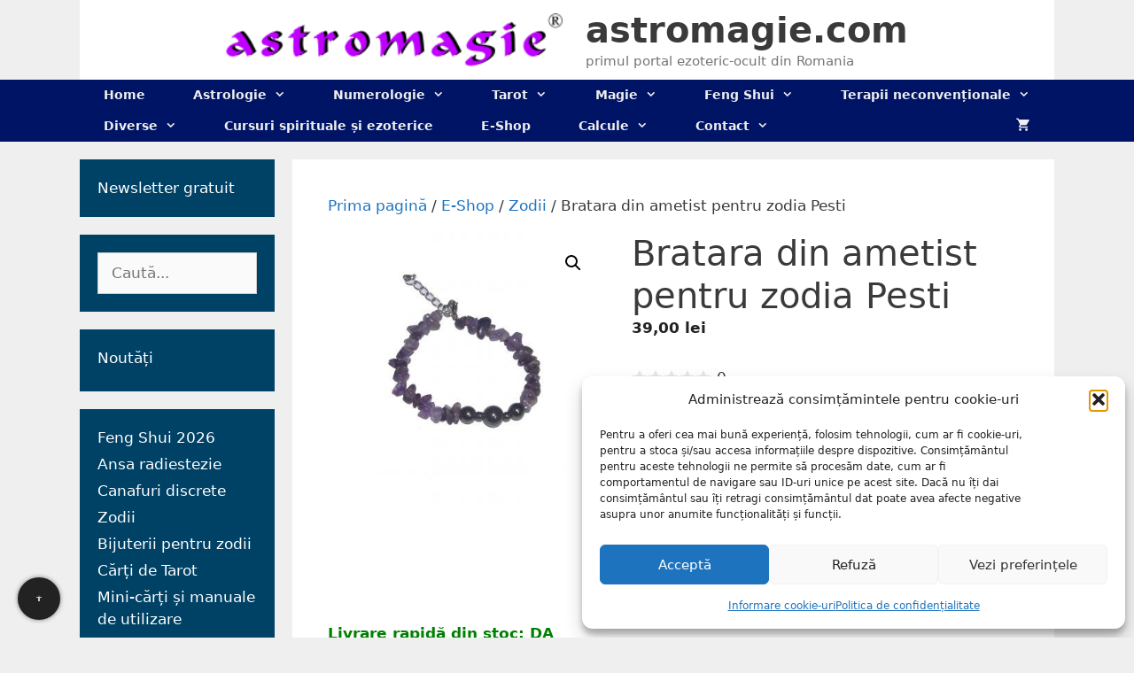

--- FILE ---
content_type: text/html; charset=UTF-8
request_url: https://www.astromagie.com/e-shop/bratara-din-ametist-pentru-zodia-pesti/
body_size: 36740
content:
<!DOCTYPE html>
<html lang="ro-RO">
<head><meta charset="UTF-8"><script>if(navigator.userAgent.match(/MSIE|Internet Explorer/i)||navigator.userAgent.match(/Trident\/7\..*?rv:11/i)){var href=document.location.href;if(!href.match(/[?&]noclsop/)){if(href.indexOf("?")==-1){if(href.indexOf("#")==-1){document.location.href=href+"?noclsop=1"}else{document.location.href=href.replace("#","?noclsop=1#")}}else{if(href.indexOf("#")==-1){document.location.href=href+"&noclsop=1"}else{document.location.href=href.replace("#","&noclsop=1#")}}}}</script><script>(()=>{class RocketLazyLoadScripts{constructor(){this.v="2.0.4",this.userEvents=["keydown","keyup","mousedown","mouseup","mousemove","mouseover","mouseout","touchmove","touchstart","touchend","touchcancel","wheel","click","dblclick","input"],this.attributeEvents=["onblur","onclick","oncontextmenu","ondblclick","onfocus","onmousedown","onmouseenter","onmouseleave","onmousemove","onmouseout","onmouseover","onmouseup","onmousewheel","onscroll","onsubmit"]}async t(){this.i(),this.o(),/iP(ad|hone)/.test(navigator.userAgent)&&this.h(),this.u(),this.l(this),this.m(),this.k(this),this.p(this),this._(),await Promise.all([this.R(),this.L()]),this.lastBreath=Date.now(),this.S(this),this.P(),this.D(),this.O(),this.M(),await this.C(this.delayedScripts.normal),await this.C(this.delayedScripts.defer),await this.C(this.delayedScripts.async),await this.T(),await this.F(),await this.j(),await this.A(),window.dispatchEvent(new Event("rocket-allScriptsLoaded")),this.everythingLoaded=!0,this.lastTouchEnd&&await new Promise(t=>setTimeout(t,500-Date.now()+this.lastTouchEnd)),this.I(),this.H(),this.U(),this.W()}i(){this.CSPIssue=sessionStorage.getItem("rocketCSPIssue"),document.addEventListener("securitypolicyviolation",t=>{this.CSPIssue||"script-src-elem"!==t.violatedDirective||"data"!==t.blockedURI||(this.CSPIssue=!0,sessionStorage.setItem("rocketCSPIssue",!0))},{isRocket:!0})}o(){window.addEventListener("pageshow",t=>{this.persisted=t.persisted,this.realWindowLoadedFired=!0},{isRocket:!0}),window.addEventListener("pagehide",()=>{this.onFirstUserAction=null},{isRocket:!0})}h(){let t;function e(e){t=e}window.addEventListener("touchstart",e,{isRocket:!0}),window.addEventListener("touchend",function i(o){o.changedTouches[0]&&t.changedTouches[0]&&Math.abs(o.changedTouches[0].pageX-t.changedTouches[0].pageX)<10&&Math.abs(o.changedTouches[0].pageY-t.changedTouches[0].pageY)<10&&o.timeStamp-t.timeStamp<200&&(window.removeEventListener("touchstart",e,{isRocket:!0}),window.removeEventListener("touchend",i,{isRocket:!0}),"INPUT"===o.target.tagName&&"text"===o.target.type||(o.target.dispatchEvent(new TouchEvent("touchend",{target:o.target,bubbles:!0})),o.target.dispatchEvent(new MouseEvent("mouseover",{target:o.target,bubbles:!0})),o.target.dispatchEvent(new PointerEvent("click",{target:o.target,bubbles:!0,cancelable:!0,detail:1,clientX:o.changedTouches[0].clientX,clientY:o.changedTouches[0].clientY})),event.preventDefault()))},{isRocket:!0})}q(t){this.userActionTriggered||("mousemove"!==t.type||this.firstMousemoveIgnored?"keyup"===t.type||"mouseover"===t.type||"mouseout"===t.type||(this.userActionTriggered=!0,this.onFirstUserAction&&this.onFirstUserAction()):this.firstMousemoveIgnored=!0),"click"===t.type&&t.preventDefault(),t.stopPropagation(),t.stopImmediatePropagation(),"touchstart"===this.lastEvent&&"touchend"===t.type&&(this.lastTouchEnd=Date.now()),"click"===t.type&&(this.lastTouchEnd=0),this.lastEvent=t.type,t.composedPath&&t.composedPath()[0].getRootNode()instanceof ShadowRoot&&(t.rocketTarget=t.composedPath()[0]),this.savedUserEvents.push(t)}u(){this.savedUserEvents=[],this.userEventHandler=this.q.bind(this),this.userEvents.forEach(t=>window.addEventListener(t,this.userEventHandler,{passive:!1,isRocket:!0})),document.addEventListener("visibilitychange",this.userEventHandler,{isRocket:!0})}U(){this.userEvents.forEach(t=>window.removeEventListener(t,this.userEventHandler,{passive:!1,isRocket:!0})),document.removeEventListener("visibilitychange",this.userEventHandler,{isRocket:!0}),this.savedUserEvents.forEach(t=>{(t.rocketTarget||t.target).dispatchEvent(new window[t.constructor.name](t.type,t))})}m(){const t="return false",e=Array.from(this.attributeEvents,t=>"data-rocket-"+t),i="["+this.attributeEvents.join("],[")+"]",o="[data-rocket-"+this.attributeEvents.join("],[data-rocket-")+"]",s=(e,i,o)=>{o&&o!==t&&(e.setAttribute("data-rocket-"+i,o),e["rocket"+i]=new Function("event",o),e.setAttribute(i,t))};new MutationObserver(t=>{for(const n of t)"attributes"===n.type&&(n.attributeName.startsWith("data-rocket-")||this.everythingLoaded?n.attributeName.startsWith("data-rocket-")&&this.everythingLoaded&&this.N(n.target,n.attributeName.substring(12)):s(n.target,n.attributeName,n.target.getAttribute(n.attributeName))),"childList"===n.type&&n.addedNodes.forEach(t=>{if(t.nodeType===Node.ELEMENT_NODE)if(this.everythingLoaded)for(const i of[t,...t.querySelectorAll(o)])for(const t of i.getAttributeNames())e.includes(t)&&this.N(i,t.substring(12));else for(const e of[t,...t.querySelectorAll(i)])for(const t of e.getAttributeNames())this.attributeEvents.includes(t)&&s(e,t,e.getAttribute(t))})}).observe(document,{subtree:!0,childList:!0,attributeFilter:[...this.attributeEvents,...e]})}I(){this.attributeEvents.forEach(t=>{document.querySelectorAll("[data-rocket-"+t+"]").forEach(e=>{this.N(e,t)})})}N(t,e){const i=t.getAttribute("data-rocket-"+e);i&&(t.setAttribute(e,i),t.removeAttribute("data-rocket-"+e))}k(t){Object.defineProperty(HTMLElement.prototype,"onclick",{get(){return this.rocketonclick||null},set(e){this.rocketonclick=e,this.setAttribute(t.everythingLoaded?"onclick":"data-rocket-onclick","this.rocketonclick(event)")}})}S(t){function e(e,i){let o=e[i];e[i]=null,Object.defineProperty(e,i,{get:()=>o,set(s){t.everythingLoaded?o=s:e["rocket"+i]=o=s}})}e(document,"onreadystatechange"),e(window,"onload"),e(window,"onpageshow");try{Object.defineProperty(document,"readyState",{get:()=>t.rocketReadyState,set(e){t.rocketReadyState=e},configurable:!0}),document.readyState="loading"}catch(t){console.log("WPRocket DJE readyState conflict, bypassing")}}l(t){this.originalAddEventListener=EventTarget.prototype.addEventListener,this.originalRemoveEventListener=EventTarget.prototype.removeEventListener,this.savedEventListeners=[],EventTarget.prototype.addEventListener=function(e,i,o){o&&o.isRocket||!t.B(e,this)&&!t.userEvents.includes(e)||t.B(e,this)&&!t.userActionTriggered||e.startsWith("rocket-")||t.everythingLoaded?t.originalAddEventListener.call(this,e,i,o):(t.savedEventListeners.push({target:this,remove:!1,type:e,func:i,options:o}),"mouseenter"!==e&&"mouseleave"!==e||t.originalAddEventListener.call(this,e,t.savedUserEvents.push,o))},EventTarget.prototype.removeEventListener=function(e,i,o){o&&o.isRocket||!t.B(e,this)&&!t.userEvents.includes(e)||t.B(e,this)&&!t.userActionTriggered||e.startsWith("rocket-")||t.everythingLoaded?t.originalRemoveEventListener.call(this,e,i,o):t.savedEventListeners.push({target:this,remove:!0,type:e,func:i,options:o})}}J(t,e){this.savedEventListeners=this.savedEventListeners.filter(i=>{let o=i.type,s=i.target||window;return e!==o||t!==s||(this.B(o,s)&&(i.type="rocket-"+o),this.$(i),!1)})}H(){EventTarget.prototype.addEventListener=this.originalAddEventListener,EventTarget.prototype.removeEventListener=this.originalRemoveEventListener,this.savedEventListeners.forEach(t=>this.$(t))}$(t){t.remove?this.originalRemoveEventListener.call(t.target,t.type,t.func,t.options):this.originalAddEventListener.call(t.target,t.type,t.func,t.options)}p(t){let e;function i(e){return t.everythingLoaded?e:e.split(" ").map(t=>"load"===t||t.startsWith("load.")?"rocket-jquery-load":t).join(" ")}function o(o){function s(e){const s=o.fn[e];o.fn[e]=o.fn.init.prototype[e]=function(){return this[0]===window&&t.userActionTriggered&&("string"==typeof arguments[0]||arguments[0]instanceof String?arguments[0]=i(arguments[0]):"object"==typeof arguments[0]&&Object.keys(arguments[0]).forEach(t=>{const e=arguments[0][t];delete arguments[0][t],arguments[0][i(t)]=e})),s.apply(this,arguments),this}}if(o&&o.fn&&!t.allJQueries.includes(o)){const e={DOMContentLoaded:[],"rocket-DOMContentLoaded":[]};for(const t in e)document.addEventListener(t,()=>{e[t].forEach(t=>t())},{isRocket:!0});o.fn.ready=o.fn.init.prototype.ready=function(i){function s(){parseInt(o.fn.jquery)>2?setTimeout(()=>i.bind(document)(o)):i.bind(document)(o)}return"function"==typeof i&&(t.realDomReadyFired?!t.userActionTriggered||t.fauxDomReadyFired?s():e["rocket-DOMContentLoaded"].push(s):e.DOMContentLoaded.push(s)),o([])},s("on"),s("one"),s("off"),t.allJQueries.push(o)}e=o}t.allJQueries=[],o(window.jQuery),Object.defineProperty(window,"jQuery",{get:()=>e,set(t){o(t)}})}P(){const t=new Map;document.write=document.writeln=function(e){const i=document.currentScript,o=document.createRange(),s=i.parentElement;let n=t.get(i);void 0===n&&(n=i.nextSibling,t.set(i,n));const c=document.createDocumentFragment();o.setStart(c,0),c.appendChild(o.createContextualFragment(e)),s.insertBefore(c,n)}}async R(){return new Promise(t=>{this.userActionTriggered?t():this.onFirstUserAction=t})}async L(){return new Promise(t=>{document.addEventListener("DOMContentLoaded",()=>{this.realDomReadyFired=!0,t()},{isRocket:!0})})}async j(){return this.realWindowLoadedFired?Promise.resolve():new Promise(t=>{window.addEventListener("load",t,{isRocket:!0})})}M(){this.pendingScripts=[];this.scriptsMutationObserver=new MutationObserver(t=>{for(const e of t)e.addedNodes.forEach(t=>{"SCRIPT"!==t.tagName||t.noModule||t.isWPRocket||this.pendingScripts.push({script:t,promise:new Promise(e=>{const i=()=>{const i=this.pendingScripts.findIndex(e=>e.script===t);i>=0&&this.pendingScripts.splice(i,1),e()};t.addEventListener("load",i,{isRocket:!0}),t.addEventListener("error",i,{isRocket:!0}),setTimeout(i,1e3)})})})}),this.scriptsMutationObserver.observe(document,{childList:!0,subtree:!0})}async F(){await this.X(),this.pendingScripts.length?(await this.pendingScripts[0].promise,await this.F()):this.scriptsMutationObserver.disconnect()}D(){this.delayedScripts={normal:[],async:[],defer:[]},document.querySelectorAll("script[type$=rocketlazyloadscript]").forEach(t=>{t.hasAttribute("data-rocket-src")?t.hasAttribute("async")&&!1!==t.async?this.delayedScripts.async.push(t):t.hasAttribute("defer")&&!1!==t.defer||"module"===t.getAttribute("data-rocket-type")?this.delayedScripts.defer.push(t):this.delayedScripts.normal.push(t):this.delayedScripts.normal.push(t)})}async _(){await this.L();let t=[];document.querySelectorAll("script[type$=rocketlazyloadscript][data-rocket-src]").forEach(e=>{let i=e.getAttribute("data-rocket-src");if(i&&!i.startsWith("data:")){i.startsWith("//")&&(i=location.protocol+i);try{const o=new URL(i).origin;o!==location.origin&&t.push({src:o,crossOrigin:e.crossOrigin||"module"===e.getAttribute("data-rocket-type")})}catch(t){}}}),t=[...new Map(t.map(t=>[JSON.stringify(t),t])).values()],this.Y(t,"preconnect")}async G(t){if(await this.K(),!0!==t.noModule||!("noModule"in HTMLScriptElement.prototype))return new Promise(e=>{let i;function o(){(i||t).setAttribute("data-rocket-status","executed"),e()}try{if(navigator.userAgent.includes("Firefox/")||""===navigator.vendor||this.CSPIssue)i=document.createElement("script"),[...t.attributes].forEach(t=>{let e=t.nodeName;"type"!==e&&("data-rocket-type"===e&&(e="type"),"data-rocket-src"===e&&(e="src"),i.setAttribute(e,t.nodeValue))}),t.text&&(i.text=t.text),t.nonce&&(i.nonce=t.nonce),i.hasAttribute("src")?(i.addEventListener("load",o,{isRocket:!0}),i.addEventListener("error",()=>{i.setAttribute("data-rocket-status","failed-network"),e()},{isRocket:!0}),setTimeout(()=>{i.isConnected||e()},1)):(i.text=t.text,o()),i.isWPRocket=!0,t.parentNode.replaceChild(i,t);else{const i=t.getAttribute("data-rocket-type"),s=t.getAttribute("data-rocket-src");i?(t.type=i,t.removeAttribute("data-rocket-type")):t.removeAttribute("type"),t.addEventListener("load",o,{isRocket:!0}),t.addEventListener("error",i=>{this.CSPIssue&&i.target.src.startsWith("data:")?(console.log("WPRocket: CSP fallback activated"),t.removeAttribute("src"),this.G(t).then(e)):(t.setAttribute("data-rocket-status","failed-network"),e())},{isRocket:!0}),s?(t.fetchPriority="high",t.removeAttribute("data-rocket-src"),t.src=s):t.src="data:text/javascript;base64,"+window.btoa(unescape(encodeURIComponent(t.text)))}}catch(i){t.setAttribute("data-rocket-status","failed-transform"),e()}});t.setAttribute("data-rocket-status","skipped")}async C(t){const e=t.shift();return e?(e.isConnected&&await this.G(e),this.C(t)):Promise.resolve()}O(){this.Y([...this.delayedScripts.normal,...this.delayedScripts.defer,...this.delayedScripts.async],"preload")}Y(t,e){this.trash=this.trash||[];let i=!0;var o=document.createDocumentFragment();t.forEach(t=>{const s=t.getAttribute&&t.getAttribute("data-rocket-src")||t.src;if(s&&!s.startsWith("data:")){const n=document.createElement("link");n.href=s,n.rel=e,"preconnect"!==e&&(n.as="script",n.fetchPriority=i?"high":"low"),t.getAttribute&&"module"===t.getAttribute("data-rocket-type")&&(n.crossOrigin=!0),t.crossOrigin&&(n.crossOrigin=t.crossOrigin),t.integrity&&(n.integrity=t.integrity),t.nonce&&(n.nonce=t.nonce),o.appendChild(n),this.trash.push(n),i=!1}}),document.head.appendChild(o)}W(){this.trash.forEach(t=>t.remove())}async T(){try{document.readyState="interactive"}catch(t){}this.fauxDomReadyFired=!0;try{await this.K(),this.J(document,"readystatechange"),document.dispatchEvent(new Event("rocket-readystatechange")),await this.K(),document.rocketonreadystatechange&&document.rocketonreadystatechange(),await this.K(),this.J(document,"DOMContentLoaded"),document.dispatchEvent(new Event("rocket-DOMContentLoaded")),await this.K(),this.J(window,"DOMContentLoaded"),window.dispatchEvent(new Event("rocket-DOMContentLoaded"))}catch(t){console.error(t)}}async A(){try{document.readyState="complete"}catch(t){}try{await this.K(),this.J(document,"readystatechange"),document.dispatchEvent(new Event("rocket-readystatechange")),await this.K(),document.rocketonreadystatechange&&document.rocketonreadystatechange(),await this.K(),this.J(window,"load"),window.dispatchEvent(new Event("rocket-load")),await this.K(),window.rocketonload&&window.rocketonload(),await this.K(),this.allJQueries.forEach(t=>t(window).trigger("rocket-jquery-load")),await this.K(),this.J(window,"pageshow");const t=new Event("rocket-pageshow");t.persisted=this.persisted,window.dispatchEvent(t),await this.K(),window.rocketonpageshow&&window.rocketonpageshow({persisted:this.persisted})}catch(t){console.error(t)}}async K(){Date.now()-this.lastBreath>45&&(await this.X(),this.lastBreath=Date.now())}async X(){return document.hidden?new Promise(t=>setTimeout(t)):new Promise(t=>requestAnimationFrame(t))}B(t,e){return e===document&&"readystatechange"===t||(e===document&&"DOMContentLoaded"===t||(e===window&&"DOMContentLoaded"===t||(e===window&&"load"===t||e===window&&"pageshow"===t)))}static run(){(new RocketLazyLoadScripts).t()}}RocketLazyLoadScripts.run()})();</script>
	
	<meta name='robots' content='index, follow, max-image-preview:large, max-snippet:-1, max-video-preview:-1' />
<meta name="viewport" content="width=device-width, initial-scale=1">
	<title>Bratara din ametist pentru zodia Pesti</title>
	<meta name="description" content="Aici găsiți Bratara din ametist pentru zodia Pesti. Livrare din stoc și expediere prin Poșta Română sau Fan Courier." />
	<link rel="canonical" href="https://www.astromagie.com/e-shop/bratara-din-ametist-pentru-zodia-pesti/" />



<link rel="alternate" type="application/rss+xml" title="astromagie.com &raquo; Flux" href="https://www.astromagie.com/feed/" />

<!-- Feeduri produse WooCommerce (global) -->
<link rel="alternate" type="application/rss+xml" title="Feed Produse WooCommerce" href="https://www.astromagie.com/?post_type=product&#038;feed=rss2" />
<link rel="alternate" type="application/atom+xml" title="Feed Produse WooCommerce (Atom)" href="https://www.astromagie.com/?post_type=product&#038;feed=atom" />

<!-- FS OG/Twitter -->
<meta property="og:title" content="Bratara din ametist pentru zodia Pesti">
<meta property="og:description" content="Bratara din ametist pentru zodia Pesti &nbsp; Dimensiune: aprox. 18 cm">
<meta property="og:url" content="https://www.astromagie.com/e-shop/bratara-din-ametist-pentru-zodia-pesti/">
<meta property="og:type" content="product">
<meta property="og:image" content="https://www.astromagie.com/wp-content/uploads/2020/07/pesti006-scaled.jpg">
<meta name="twitter:card" content="summary_large_image">
<meta name="twitter:title" content="Bratara din ametist pentru zodia Pesti">
<meta name="twitter:description" content="Bratara din ametist pentru zodia Pesti &nbsp; Dimensiune: aprox. 18 cm">
<meta name="twitter:image" content="https://www.astromagie.com/wp-content/uploads/2020/07/pesti006-scaled.jpg">
<!-- /FS OG/Twitter -->
<style id='wp-img-auto-sizes-contain-inline-css'>
img:is([sizes=auto i],[sizes^="auto," i]){contain-intrinsic-size:3000px 1500px}
/*# sourceURL=wp-img-auto-sizes-contain-inline-css */
</style>
<link rel='stylesheet' id='wp-block-library-css' href='https://www.astromagie.com/wp-includes/css/dist/block-library/style.min.css?ver=6.9' media='all' />
<style id='wp-block-list-inline-css'>
ol,ul{box-sizing:border-box}:root :where(.wp-block-list.has-background){padding:1.25em 2.375em}
/*# sourceURL=https://www.astromagie.com/wp-includes/blocks/list/style.min.css */
</style>
<style id='wp-block-paragraph-inline-css'>
.is-small-text{font-size:.875em}.is-regular-text{font-size:1em}.is-large-text{font-size:2.25em}.is-larger-text{font-size:3em}.has-drop-cap:not(:focus):first-letter{float:left;font-size:8.4em;font-style:normal;font-weight:100;line-height:.68;margin:.05em .1em 0 0;text-transform:uppercase}body.rtl .has-drop-cap:not(:focus):first-letter{float:none;margin-left:.1em}p.has-drop-cap.has-background{overflow:hidden}:root :where(p.has-background){padding:1.25em 2.375em}:where(p.has-text-color:not(.has-link-color)) a{color:inherit}p.has-text-align-left[style*="writing-mode:vertical-lr"],p.has-text-align-right[style*="writing-mode:vertical-rl"]{rotate:180deg}
/*# sourceURL=https://www.astromagie.com/wp-includes/blocks/paragraph/style.min.css */
</style>
<link data-minify="1" rel='stylesheet' id='wc-blocks-style-css' href='https://www.astromagie.com/wp-content/cache/min/1/wp-content/plugins/woocommerce/assets/client/blocks/wc-blocks.css?ver=1766413674' media='all' />
<link data-minify="1" rel='stylesheet' id='wc-blocks-style-product-categories-css' href='https://www.astromagie.com/wp-content/cache/min/1/wp-content/plugins/woocommerce/assets/client/blocks/product-categories.css?ver=1766413674' media='all' />
<style id='global-styles-inline-css'>
:root{--wp--preset--aspect-ratio--square: 1;--wp--preset--aspect-ratio--4-3: 4/3;--wp--preset--aspect-ratio--3-4: 3/4;--wp--preset--aspect-ratio--3-2: 3/2;--wp--preset--aspect-ratio--2-3: 2/3;--wp--preset--aspect-ratio--16-9: 16/9;--wp--preset--aspect-ratio--9-16: 9/16;--wp--preset--color--black: #000000;--wp--preset--color--cyan-bluish-gray: #abb8c3;--wp--preset--color--white: #ffffff;--wp--preset--color--pale-pink: #f78da7;--wp--preset--color--vivid-red: #cf2e2e;--wp--preset--color--luminous-vivid-orange: #ff6900;--wp--preset--color--luminous-vivid-amber: #fcb900;--wp--preset--color--light-green-cyan: #7bdcb5;--wp--preset--color--vivid-green-cyan: #00d084;--wp--preset--color--pale-cyan-blue: #8ed1fc;--wp--preset--color--vivid-cyan-blue: #0693e3;--wp--preset--color--vivid-purple: #9b51e0;--wp--preset--color--contrast: var(--contrast);--wp--preset--color--contrast-2: var(--contrast-2);--wp--preset--color--contrast-3: var(--contrast-3);--wp--preset--color--base: var(--base);--wp--preset--color--base-2: var(--base-2);--wp--preset--color--base-3: var(--base-3);--wp--preset--color--accent: var(--accent);--wp--preset--gradient--vivid-cyan-blue-to-vivid-purple: linear-gradient(135deg,rgb(6,147,227) 0%,rgb(155,81,224) 100%);--wp--preset--gradient--light-green-cyan-to-vivid-green-cyan: linear-gradient(135deg,rgb(122,220,180) 0%,rgb(0,208,130) 100%);--wp--preset--gradient--luminous-vivid-amber-to-luminous-vivid-orange: linear-gradient(135deg,rgb(252,185,0) 0%,rgb(255,105,0) 100%);--wp--preset--gradient--luminous-vivid-orange-to-vivid-red: linear-gradient(135deg,rgb(255,105,0) 0%,rgb(207,46,46) 100%);--wp--preset--gradient--very-light-gray-to-cyan-bluish-gray: linear-gradient(135deg,rgb(238,238,238) 0%,rgb(169,184,195) 100%);--wp--preset--gradient--cool-to-warm-spectrum: linear-gradient(135deg,rgb(74,234,220) 0%,rgb(151,120,209) 20%,rgb(207,42,186) 40%,rgb(238,44,130) 60%,rgb(251,105,98) 80%,rgb(254,248,76) 100%);--wp--preset--gradient--blush-light-purple: linear-gradient(135deg,rgb(255,206,236) 0%,rgb(152,150,240) 100%);--wp--preset--gradient--blush-bordeaux: linear-gradient(135deg,rgb(254,205,165) 0%,rgb(254,45,45) 50%,rgb(107,0,62) 100%);--wp--preset--gradient--luminous-dusk: linear-gradient(135deg,rgb(255,203,112) 0%,rgb(199,81,192) 50%,rgb(65,88,208) 100%);--wp--preset--gradient--pale-ocean: linear-gradient(135deg,rgb(255,245,203) 0%,rgb(182,227,212) 50%,rgb(51,167,181) 100%);--wp--preset--gradient--electric-grass: linear-gradient(135deg,rgb(202,248,128) 0%,rgb(113,206,126) 100%);--wp--preset--gradient--midnight: linear-gradient(135deg,rgb(2,3,129) 0%,rgb(40,116,252) 100%);--wp--preset--font-size--small: 13px;--wp--preset--font-size--medium: 20px;--wp--preset--font-size--large: 36px;--wp--preset--font-size--x-large: 42px;--wp--preset--spacing--20: 0.44rem;--wp--preset--spacing--30: 0.67rem;--wp--preset--spacing--40: 1rem;--wp--preset--spacing--50: 1.5rem;--wp--preset--spacing--60: 2.25rem;--wp--preset--spacing--70: 3.38rem;--wp--preset--spacing--80: 5.06rem;--wp--preset--shadow--natural: 6px 6px 9px rgba(0, 0, 0, 0.2);--wp--preset--shadow--deep: 12px 12px 50px rgba(0, 0, 0, 0.4);--wp--preset--shadow--sharp: 6px 6px 0px rgba(0, 0, 0, 0.2);--wp--preset--shadow--outlined: 6px 6px 0px -3px rgb(255, 255, 255), 6px 6px rgb(0, 0, 0);--wp--preset--shadow--crisp: 6px 6px 0px rgb(0, 0, 0);}:where(.is-layout-flex){gap: 0.5em;}:where(.is-layout-grid){gap: 0.5em;}body .is-layout-flex{display: flex;}.is-layout-flex{flex-wrap: wrap;align-items: center;}.is-layout-flex > :is(*, div){margin: 0;}body .is-layout-grid{display: grid;}.is-layout-grid > :is(*, div){margin: 0;}:where(.wp-block-columns.is-layout-flex){gap: 2em;}:where(.wp-block-columns.is-layout-grid){gap: 2em;}:where(.wp-block-post-template.is-layout-flex){gap: 1.25em;}:where(.wp-block-post-template.is-layout-grid){gap: 1.25em;}.has-black-color{color: var(--wp--preset--color--black) !important;}.has-cyan-bluish-gray-color{color: var(--wp--preset--color--cyan-bluish-gray) !important;}.has-white-color{color: var(--wp--preset--color--white) !important;}.has-pale-pink-color{color: var(--wp--preset--color--pale-pink) !important;}.has-vivid-red-color{color: var(--wp--preset--color--vivid-red) !important;}.has-luminous-vivid-orange-color{color: var(--wp--preset--color--luminous-vivid-orange) !important;}.has-luminous-vivid-amber-color{color: var(--wp--preset--color--luminous-vivid-amber) !important;}.has-light-green-cyan-color{color: var(--wp--preset--color--light-green-cyan) !important;}.has-vivid-green-cyan-color{color: var(--wp--preset--color--vivid-green-cyan) !important;}.has-pale-cyan-blue-color{color: var(--wp--preset--color--pale-cyan-blue) !important;}.has-vivid-cyan-blue-color{color: var(--wp--preset--color--vivid-cyan-blue) !important;}.has-vivid-purple-color{color: var(--wp--preset--color--vivid-purple) !important;}.has-black-background-color{background-color: var(--wp--preset--color--black) !important;}.has-cyan-bluish-gray-background-color{background-color: var(--wp--preset--color--cyan-bluish-gray) !important;}.has-white-background-color{background-color: var(--wp--preset--color--white) !important;}.has-pale-pink-background-color{background-color: var(--wp--preset--color--pale-pink) !important;}.has-vivid-red-background-color{background-color: var(--wp--preset--color--vivid-red) !important;}.has-luminous-vivid-orange-background-color{background-color: var(--wp--preset--color--luminous-vivid-orange) !important;}.has-luminous-vivid-amber-background-color{background-color: var(--wp--preset--color--luminous-vivid-amber) !important;}.has-light-green-cyan-background-color{background-color: var(--wp--preset--color--light-green-cyan) !important;}.has-vivid-green-cyan-background-color{background-color: var(--wp--preset--color--vivid-green-cyan) !important;}.has-pale-cyan-blue-background-color{background-color: var(--wp--preset--color--pale-cyan-blue) !important;}.has-vivid-cyan-blue-background-color{background-color: var(--wp--preset--color--vivid-cyan-blue) !important;}.has-vivid-purple-background-color{background-color: var(--wp--preset--color--vivid-purple) !important;}.has-black-border-color{border-color: var(--wp--preset--color--black) !important;}.has-cyan-bluish-gray-border-color{border-color: var(--wp--preset--color--cyan-bluish-gray) !important;}.has-white-border-color{border-color: var(--wp--preset--color--white) !important;}.has-pale-pink-border-color{border-color: var(--wp--preset--color--pale-pink) !important;}.has-vivid-red-border-color{border-color: var(--wp--preset--color--vivid-red) !important;}.has-luminous-vivid-orange-border-color{border-color: var(--wp--preset--color--luminous-vivid-orange) !important;}.has-luminous-vivid-amber-border-color{border-color: var(--wp--preset--color--luminous-vivid-amber) !important;}.has-light-green-cyan-border-color{border-color: var(--wp--preset--color--light-green-cyan) !important;}.has-vivid-green-cyan-border-color{border-color: var(--wp--preset--color--vivid-green-cyan) !important;}.has-pale-cyan-blue-border-color{border-color: var(--wp--preset--color--pale-cyan-blue) !important;}.has-vivid-cyan-blue-border-color{border-color: var(--wp--preset--color--vivid-cyan-blue) !important;}.has-vivid-purple-border-color{border-color: var(--wp--preset--color--vivid-purple) !important;}.has-vivid-cyan-blue-to-vivid-purple-gradient-background{background: var(--wp--preset--gradient--vivid-cyan-blue-to-vivid-purple) !important;}.has-light-green-cyan-to-vivid-green-cyan-gradient-background{background: var(--wp--preset--gradient--light-green-cyan-to-vivid-green-cyan) !important;}.has-luminous-vivid-amber-to-luminous-vivid-orange-gradient-background{background: var(--wp--preset--gradient--luminous-vivid-amber-to-luminous-vivid-orange) !important;}.has-luminous-vivid-orange-to-vivid-red-gradient-background{background: var(--wp--preset--gradient--luminous-vivid-orange-to-vivid-red) !important;}.has-very-light-gray-to-cyan-bluish-gray-gradient-background{background: var(--wp--preset--gradient--very-light-gray-to-cyan-bluish-gray) !important;}.has-cool-to-warm-spectrum-gradient-background{background: var(--wp--preset--gradient--cool-to-warm-spectrum) !important;}.has-blush-light-purple-gradient-background{background: var(--wp--preset--gradient--blush-light-purple) !important;}.has-blush-bordeaux-gradient-background{background: var(--wp--preset--gradient--blush-bordeaux) !important;}.has-luminous-dusk-gradient-background{background: var(--wp--preset--gradient--luminous-dusk) !important;}.has-pale-ocean-gradient-background{background: var(--wp--preset--gradient--pale-ocean) !important;}.has-electric-grass-gradient-background{background: var(--wp--preset--gradient--electric-grass) !important;}.has-midnight-gradient-background{background: var(--wp--preset--gradient--midnight) !important;}.has-small-font-size{font-size: var(--wp--preset--font-size--small) !important;}.has-medium-font-size{font-size: var(--wp--preset--font-size--medium) !important;}.has-large-font-size{font-size: var(--wp--preset--font-size--large) !important;}.has-x-large-font-size{font-size: var(--wp--preset--font-size--x-large) !important;}
/*# sourceURL=global-styles-inline-css */
</style>

<style id='classic-theme-styles-inline-css'>
/*! This file is auto-generated */
.wp-block-button__link{color:#fff;background-color:#32373c;border-radius:9999px;box-shadow:none;text-decoration:none;padding:calc(.667em + 2px) calc(1.333em + 2px);font-size:1.125em}.wp-block-file__button{background:#32373c;color:#fff;text-decoration:none}
/*# sourceURL=/wp-includes/css/classic-themes.min.css */
</style>
<link data-minify="1" rel='stylesheet' id='wpa-css-css' href='https://www.astromagie.com/wp-content/cache/min/1/wp-content/plugins/honeypot/includes/css/wpa.css?ver=1766413674' media='all' />
<link rel='stylesheet' id='photoswipe-css' href='https://www.astromagie.com/wp-content/cache/background-css/1/www.astromagie.com/wp-content/plugins/woocommerce/assets/css/photoswipe/photoswipe.min.css?ver=10.4.3&wpr_t=1768589469' media='all' />
<link rel='stylesheet' id='photoswipe-default-skin-css' href='https://www.astromagie.com/wp-content/cache/background-css/1/www.astromagie.com/wp-content/plugins/woocommerce/assets/css/photoswipe/default-skin/default-skin.min.css?ver=10.4.3&wpr_t=1768589469' media='all' />
<link data-minify="1" rel='stylesheet' id='woocommerce-layout-css' href='https://www.astromagie.com/wp-content/cache/min/1/wp-content/plugins/woocommerce/assets/css/woocommerce-layout.css?ver=1766413674' media='all' />
<link data-minify="1" rel='stylesheet' id='woocommerce-smallscreen-css' href='https://www.astromagie.com/wp-content/cache/min/1/wp-content/plugins/woocommerce/assets/css/woocommerce-smallscreen.css?ver=1766413674' media='only screen and (max-width: 768px)' />
<link data-minify="1" rel='stylesheet' id='woocommerce-general-css' href='https://www.astromagie.com/wp-content/cache/background-css/1/www.astromagie.com/wp-content/cache/min/1/wp-content/plugins/woocommerce/assets/css/woocommerce.css?ver=1766413674&wpr_t=1768589469' media='all' />
<style id='woocommerce-inline-inline-css'>
.woocommerce form .form-row .required { visibility: visible; }
/*# sourceURL=woocommerce-inline-inline-css */
</style>
<link rel='stylesheet' id='cmplz-general-css' href='https://www.astromagie.com/wp-content/plugins/complianz-gdpr/assets/css/cookieblocker.min.css?ver=1765948193' media='all' />
<link data-minify="1" rel='stylesheet' id='swpcss-css' href='https://www.astromagie.com/wp-content/cache/min/1/wp-content/plugins/sendy-widget-pro/css/sendy.css?ver=1766413674' media='all' />
<link data-minify="1" rel='stylesheet' id='brands-styles-css' href='https://www.astromagie.com/wp-content/cache/min/1/wp-content/plugins/woocommerce/assets/css/brands.css?ver=1766413729' media='all' />
<link rel='stylesheet' id='generate-style-grid-css' href='https://www.astromagie.com/wp-content/themes/generatepress/assets/css/unsemantic-grid.min.css?ver=3.6.1' media='all' />
<link rel='stylesheet' id='generate-style-css' href='https://www.astromagie.com/wp-content/themes/generatepress/assets/css/style.min.css?ver=3.6.1' media='all' />
<style id='generate-style-inline-css'>
body{background-color:#efefef;color:#3a3a3a;}a{color:#1e73be;}a:hover, a:focus, a:active{color:#000000;}body .grid-container{max-width:1100px;}.wp-block-group__inner-container{max-width:1100px;margin-left:auto;margin-right:auto;}.site-header .header-image{width:380px;}.generate-back-to-top{font-size:20px;border-radius:3px;position:fixed;bottom:30px;right:30px;line-height:40px;width:40px;text-align:center;z-index:10;transition:opacity 300ms ease-in-out;opacity:0.1;transform:translateY(1000px);}.generate-back-to-top__show{opacity:1;transform:translateY(0);}:root{--contrast:#222222;--contrast-2:#575760;--contrast-3:#b2b2be;--base:#f0f0f0;--base-2:#f7f8f9;--base-3:#ffffff;--accent:#1e73be;}:root .has-contrast-color{color:var(--contrast);}:root .has-contrast-background-color{background-color:var(--contrast);}:root .has-contrast-2-color{color:var(--contrast-2);}:root .has-contrast-2-background-color{background-color:var(--contrast-2);}:root .has-contrast-3-color{color:var(--contrast-3);}:root .has-contrast-3-background-color{background-color:var(--contrast-3);}:root .has-base-color{color:var(--base);}:root .has-base-background-color{background-color:var(--base);}:root .has-base-2-color{color:var(--base-2);}:root .has-base-2-background-color{background-color:var(--base-2);}:root .has-base-3-color{color:var(--base-3);}:root .has-base-3-background-color{background-color:var(--base-3);}:root .has-accent-color{color:var(--accent);}:root .has-accent-background-color{background-color:var(--accent);}body, button, input, select, textarea{font-family:-apple-system, system-ui, BlinkMacSystemFont, "Segoe UI", Helvetica, Arial, sans-serif, "Apple Color Emoji", "Segoe UI Emoji", "Segoe UI Symbol";}body{line-height:1.5;}.entry-content > [class*="wp-block-"]:not(:last-child):not(.wp-block-heading){margin-bottom:1.5em;}.main-title{font-size:40px;}.main-navigation a, .menu-toggle{font-weight:bold;font-size:14px;}.main-navigation .main-nav ul ul li a{font-size:13px;}.sidebar .widget, .footer-widgets .widget{font-size:17px;}h1{font-weight:300;font-size:40px;}h2{font-weight:300;font-size:30px;}h3{font-size:20px;}h4{font-size:inherit;}h5{font-size:inherit;}@media (max-width:768px){.main-title{font-size:20px;}h1{font-size:30px;}h2{font-size:25px;}}.top-bar{background-color:#636363;color:#ffffff;}.top-bar a{color:#ffffff;}.top-bar a:hover{color:#303030;}.site-header{background-color:#ffffff;color:#3a3a3a;}.site-header a{color:#3a3a3a;}.main-title a,.main-title a:hover{color:#3a3a3a;}.site-description{color:#757575;}.main-navigation,.main-navigation ul ul{background-color:#001466;}.main-navigation .main-nav ul li a, .main-navigation .menu-toggle, .main-navigation .menu-bar-items{color:#efefef;}.main-navigation .main-nav ul li:not([class*="current-menu-"]):hover > a, .main-navigation .main-nav ul li:not([class*="current-menu-"]):focus > a, .main-navigation .main-nav ul li.sfHover:not([class*="current-menu-"]) > a, .main-navigation .menu-bar-item:hover > a, .main-navigation .menu-bar-item.sfHover > a{color:#ffffff;background-color:#8d1bba;}button.menu-toggle:hover,button.menu-toggle:focus,.main-navigation .mobile-bar-items a,.main-navigation .mobile-bar-items a:hover,.main-navigation .mobile-bar-items a:focus{color:#efefef;}.main-navigation .main-nav ul li[class*="current-menu-"] > a{color:#ffffff;background-color:#8d1bba;}.navigation-search input[type="search"],.navigation-search input[type="search"]:active, .navigation-search input[type="search"]:focus, .main-navigation .main-nav ul li.search-item.active > a, .main-navigation .menu-bar-items .search-item.active > a{color:#ffffff;background-color:#8d1bba;}.main-navigation ul ul{background-color:#8d1bba;}.main-navigation .main-nav ul ul li a{color:#ffffff;}.main-navigation .main-nav ul ul li:not([class*="current-menu-"]):hover > a,.main-navigation .main-nav ul ul li:not([class*="current-menu-"]):focus > a, .main-navigation .main-nav ul ul li.sfHover:not([class*="current-menu-"]) > a{color:#ffffff;background-color:#001466;}.main-navigation .main-nav ul ul li[class*="current-menu-"] > a{color:#ffffff;background-color:#4f4f4f;}.separate-containers .inside-article, .separate-containers .comments-area, .separate-containers .page-header, .one-container .container, .separate-containers .paging-navigation, .inside-page-header{background-color:#ffffff;}.entry-meta{color:#595959;}.entry-meta a{color:#595959;}.entry-meta a:hover{color:#1e73be;}.sidebar .widget{color:#efefef;background-color:#004266;}.sidebar .widget a{color:#ffffff;}.sidebar .widget .widget-title{color:#efefef;}.footer-widgets{background-color:#ffffff;}.footer-widgets .widget-title{color:#000000;}.site-info{color:#ffffff;background-color:#222222;}.site-info a{color:#ffffff;}.site-info a:hover{color:#606060;}.footer-bar .widget_nav_menu .current-menu-item a{color:#606060;}input[type="text"],input[type="email"],input[type="url"],input[type="password"],input[type="search"],input[type="tel"],input[type="number"],textarea,select{color:#666666;background-color:#fafafa;border-color:#cccccc;}input[type="text"]:focus,input[type="email"]:focus,input[type="url"]:focus,input[type="password"]:focus,input[type="search"]:focus,input[type="tel"]:focus,input[type="number"]:focus,textarea:focus,select:focus{color:#666666;background-color:#ffffff;border-color:#bfbfbf;}button,html input[type="button"],input[type="reset"],input[type="submit"],a.button,a.wp-block-button__link:not(.has-background){color:#ffffff;background-color:#a011a3;}button:hover,html input[type="button"]:hover,input[type="reset"]:hover,input[type="submit"]:hover,a.button:hover,button:focus,html input[type="button"]:focus,input[type="reset"]:focus,input[type="submit"]:focus,a.button:focus,a.wp-block-button__link:not(.has-background):active,a.wp-block-button__link:not(.has-background):focus,a.wp-block-button__link:not(.has-background):hover{color:var(--contrast);background-color:#ffd64d;}a.generate-back-to-top{background-color:rgba( 0,0,0,0.4 );color:#ffffff;}a.generate-back-to-top:hover,a.generate-back-to-top:focus{background-color:rgba( 0,0,0,0.6 );color:#ffffff;}:root{--gp-search-modal-bg-color:var(--base-3);--gp-search-modal-text-color:var(--contrast);--gp-search-modal-overlay-bg-color:rgba(0,0,0,0.2);}@media (max-width:768px){.main-navigation .menu-bar-item:hover > a, .main-navigation .menu-bar-item.sfHover > a{background:none;color:#efefef;}}.inside-top-bar{padding:10px;}.inside-header{padding:10px;}.site-main .wp-block-group__inner-container{padding:40px;}.entry-content .alignwide, body:not(.no-sidebar) .entry-content .alignfull{margin-left:-40px;width:calc(100% + 80px);max-width:calc(100% + 80px);}.main-navigation .main-nav ul li a,.menu-toggle,.main-navigation .mobile-bar-items a{padding-left:27px;padding-right:27px;line-height:35px;}.main-navigation .main-nav ul ul li a{padding:10px 27px 10px 27px;}.navigation-search input[type="search"]{height:35px;}.rtl .menu-item-has-children .dropdown-menu-toggle{padding-left:27px;}.menu-item-has-children .dropdown-menu-toggle{padding-right:27px;}.rtl .main-navigation .main-nav ul li.menu-item-has-children > a{padding-right:27px;}.widget-area .widget{padding:20px;}.site-info{padding:20px;}@media (max-width:768px){.separate-containers .inside-article, .separate-containers .comments-area, .separate-containers .page-header, .separate-containers .paging-navigation, .one-container .site-content, .inside-page-header{padding:30px;}.site-main .wp-block-group__inner-container{padding:30px;}.site-info{padding-right:10px;padding-left:10px;}.entry-content .alignwide, body:not(.no-sidebar) .entry-content .alignfull{margin-left:-30px;width:calc(100% + 60px);max-width:calc(100% + 60px);}}/* End cached CSS */@media (max-width:768px){.main-navigation .menu-toggle,.main-navigation .mobile-bar-items,.sidebar-nav-mobile:not(#sticky-placeholder){display:block;}.main-navigation ul,.gen-sidebar-nav{display:none;}[class*="nav-float-"] .site-header .inside-header > *{float:none;clear:both;}}
.dynamic-author-image-rounded{border-radius:100%;}.dynamic-featured-image, .dynamic-author-image{vertical-align:middle;}.one-container.blog .dynamic-content-template:not(:last-child), .one-container.archive .dynamic-content-template:not(:last-child){padding-bottom:0px;}.dynamic-entry-excerpt > p:last-child{margin-bottom:0px;}

        /* Doar linia de jos la descriere si recenzii */
        .woocommerce div.product .woocommerce-Tabs-panel {
            border: none !important;
            border-bottom: 1px solid #555 !important;
            padding: 5px !important;
            box-sizing: border-box !important;
        }
    
/*# sourceURL=generate-style-inline-css */
</style>
<link rel='stylesheet' id='generate-mobile-style-css' href='https://www.astromagie.com/wp-content/themes/generatepress/assets/css/mobile.min.css?ver=3.6.1' media='all' />
<link data-minify="1" rel='stylesheet' id='generate-font-icons-css' href='https://www.astromagie.com/wp-content/cache/min/1/wp-content/themes/generatepress/assets/css/components/font-icons.min.css?ver=1766413674' media='all' />
<link rel='stylesheet' id='generate-child-css' href='https://www.astromagie.com/wp-content/themes/generatepress_child/style.css?ver=1644761994' media='all' />
<style id='generateblocks-inline-css'>
:root{--gb-container-width:1100px;}.gb-container .wp-block-image img{vertical-align:middle;}.gb-grid-wrapper .wp-block-image{margin-bottom:0;}.gb-highlight{background:none;}.gb-shape{line-height:0;}
/*# sourceURL=generateblocks-inline-css */
</style>
<link rel='stylesheet' id='generate-blog-images-css' href='https://www.astromagie.com/wp-content/plugins/gp-premium/blog/functions/css/featured-images.min.css?ver=2.5.5' media='all' />
<link rel='stylesheet' id='generate-woocommerce-css' href='https://www.astromagie.com/wp-content/plugins/gp-premium/woocommerce/functions/css/woocommerce.min.css?ver=2.5.5' media='all' />
<style id='generate-woocommerce-inline-css'>
.woocommerce ul.products li.product .woocommerce-LoopProduct-link h2, .woocommerce ul.products li.product .woocommerce-loop-category__title{font-weight:normal;text-transform:none;font-size:16px;}.woocommerce .up-sells ul.products li.product .woocommerce-LoopProduct-link h2, .woocommerce .cross-sells ul.products li.product .woocommerce-LoopProduct-link h2, .woocommerce .related ul.products li.product .woocommerce-LoopProduct-link h2{font-size:16px;}.woocommerce #respond input#submit, .woocommerce a.button, .woocommerce button.button, .woocommerce input.button, .wc-block-components-button{color:#ffffff;background-color:#a011a3;text-decoration:none;font-weight:normal;text-transform:none;}.woocommerce #respond input#submit:hover, .woocommerce a.button:hover, .woocommerce button.button:hover, .woocommerce input.button:hover, .wc-block-components-button:hover{color:var(--contrast);background-color:#ffd64d;}.woocommerce #respond input#submit.alt, .woocommerce a.button.alt, .woocommerce button.button.alt, .woocommerce input.button.alt, .woocommerce #respond input#submit.alt.disabled, .woocommerce #respond input#submit.alt.disabled:hover, .woocommerce #respond input#submit.alt:disabled, .woocommerce #respond input#submit.alt:disabled:hover, .woocommerce #respond input#submit.alt:disabled[disabled], .woocommerce #respond input#submit.alt:disabled[disabled]:hover, .woocommerce a.button.alt.disabled, .woocommerce a.button.alt.disabled:hover, .woocommerce a.button.alt:disabled, .woocommerce a.button.alt:disabled:hover, .woocommerce a.button.alt:disabled[disabled], .woocommerce a.button.alt:disabled[disabled]:hover, .woocommerce button.button.alt.disabled, .woocommerce button.button.alt.disabled:hover, .woocommerce button.button.alt:disabled, .woocommerce button.button.alt:disabled:hover, .woocommerce button.button.alt:disabled[disabled], .woocommerce button.button.alt:disabled[disabled]:hover, .woocommerce input.button.alt.disabled, .woocommerce input.button.alt.disabled:hover, .woocommerce input.button.alt:disabled, .woocommerce input.button.alt:disabled:hover, .woocommerce input.button.alt:disabled[disabled], .woocommerce input.button.alt:disabled[disabled]:hover{color:#ffffff;background-color:#a011a3;}.woocommerce #respond input#submit.alt:hover, .woocommerce a.button.alt:hover, .woocommerce button.button.alt:hover, .woocommerce input.button.alt:hover{color:var(--contrast);background-color:#ffd64d;}button.wc-block-components-panel__button{font-size:inherit;}.woocommerce .star-rating span:before, .woocommerce p.stars:hover a::before{color:#ffa200;}.woocommerce span.onsale{background-color:#222222;color:#ffffff;}.woocommerce ul.products li.product .price, .woocommerce div.product p.price{color:#222222;}.woocommerce div.product .woocommerce-tabs ul.tabs li a{color:#222222;}.woocommerce div.product .woocommerce-tabs ul.tabs li a:hover, .woocommerce div.product .woocommerce-tabs ul.tabs li.active a{color:#1e73be;}.woocommerce-message{background-color:#0b9444;color:#ffffff;}div.woocommerce-message a.button, div.woocommerce-message a.button:focus, div.woocommerce-message a.button:hover, div.woocommerce-message a, div.woocommerce-message a:focus, div.woocommerce-message a:hover{color:#ffffff;}.woocommerce-info{background-color:#1e73be;color:#ffffff;}div.woocommerce-info a.button, div.woocommerce-info a.button:focus, div.woocommerce-info a.button:hover, div.woocommerce-info a, div.woocommerce-info a:focus, div.woocommerce-info a:hover{color:#ffffff;}.woocommerce-error{background-color:#e8626d;color:#ffffff;}div.woocommerce-error a.button, div.woocommerce-error a.button:focus, div.woocommerce-error a.button:hover, div.woocommerce-error a, div.woocommerce-error a:focus, div.woocommerce-error a:hover{color:#ffffff;}.woocommerce-product-details__short-description{color:#3a3a3a;}#wc-mini-cart{background-color:#ffffff;color:#000000;}#wc-mini-cart a:not(.button), #wc-mini-cart a.remove{color:#000000;}#wc-mini-cart .button{color:#ffffff;}#wc-mini-cart .button:hover, #wc-mini-cart .button:focus, #wc-mini-cart .button:active{color:var(--contrast);}.woocommerce #content div.product div.images, .woocommerce div.product div.images, .woocommerce-page #content div.product div.images, .woocommerce-page div.product div.images{width:40%;}.add-to-cart-panel{background-color:#ffffff;color:#000000;}.add-to-cart-panel a:not(.button){color:#000000;}.woocommerce .widget_price_filter .price_slider_wrapper .ui-widget-content{background-color:#dddddd;}.woocommerce .widget_price_filter .ui-slider .ui-slider-range, .woocommerce .widget_price_filter .ui-slider .ui-slider-handle{background-color:#666666;}.wc-columns-container .products, .woocommerce .related ul.products, .woocommerce .up-sells ul.products{grid-gap:15px;}@media (max-width: 1024px){.woocommerce .wc-columns-container.wc-tablet-columns-2 .products{-ms-grid-columns:(1fr)[2];grid-template-columns:repeat(2, 1fr);}.wc-related-upsell-tablet-columns-2 .related ul.products, .wc-related-upsell-tablet-columns-2 .up-sells ul.products{-ms-grid-columns:(1fr)[2];grid-template-columns:repeat(2, 1fr);}}@media (max-width:768px){.add-to-cart-panel .continue-shopping{background-color:#ffffff;}.woocommerce #content div.product div.images,.woocommerce div.product div.images,.woocommerce-page #content div.product div.images,.woocommerce-page div.product div.images{width:100%;}}@media (max-width:768px){.mobile-bar-items + .menu-toggle{text-align:left;}nav.toggled .main-nav li.wc-menu-item{display:none !important;}body.nav-search-enabled .wc-menu-cart-activated:not(#mobile-header) .mobile-bar-items{float:right;position:relative;}.nav-search-enabled .wc-menu-cart-activated:not(#mobile-header) .menu-toggle{float:left;width:auto;}.mobile-bar-items.wc-mobile-cart-items{z-index:1;}}
/*# sourceURL=generate-woocommerce-inline-css */
</style>
<link rel='stylesheet' id='generate-woocommerce-mobile-css' href='https://www.astromagie.com/wp-content/plugins/gp-premium/woocommerce/functions/css/woocommerce-mobile.min.css?ver=2.5.5' media='(max-width:768px)' />
<link data-minify="1" rel='stylesheet' id='gp-premium-icons-css' href='https://www.astromagie.com/wp-content/cache/min/1/wp-content/plugins/gp-premium/general/icons/icons.min.css?ver=1766413674' media='all' />
<script defer="defer" src="https://www.astromagie.com/wp-includes/js/jquery/jquery.min.js?ver=3.7.1" id="jquery-core-js"></script>
<script defer="defer" src="https://www.astromagie.com/wp-includes/js/jquery/jquery-migrate.min.js?ver=3.4.1" id="jquery-migrate-js"></script>
<script defer="defer" src="https://www.astromagie.com/wp-content/plugins/woocommerce/assets/js/zoom/jquery.zoom.min.js?ver=1.7.21-wc.10.4.3" id="wc-zoom-js" defer data-wp-strategy="defer"></script>
<script defer="defer" src="https://www.astromagie.com/wp-content/plugins/woocommerce/assets/js/flexslider/jquery.flexslider.min.js?ver=2.7.2-wc.10.4.3" id="wc-flexslider-js" defer data-wp-strategy="defer"></script>
<script defer="defer" src="https://www.astromagie.com/wp-content/plugins/woocommerce/assets/js/photoswipe/photoswipe.min.js?ver=4.1.1-wc.10.4.3" id="wc-photoswipe-js" defer data-wp-strategy="defer"></script>
<script defer="defer" src="https://www.astromagie.com/wp-content/plugins/woocommerce/assets/js/photoswipe/photoswipe-ui-default.min.js?ver=4.1.1-wc.10.4.3" id="wc-photoswipe-ui-default-js" defer data-wp-strategy="defer"></script>
<script id="wc-single-product-js-extra">
var wc_single_product_params = {"i18n_required_rating_text":"Te rog selecteaz\u0103 o evaluare","i18n_rating_options":["Una din 5 stele","2 din 5 stele","3 din 5 stele","4 din 5 stele","5 din 5 stele"],"i18n_product_gallery_trigger_text":"Vezi galeria cu imagini pe ecran \u00eentreg","review_rating_required":"no","flexslider":{"rtl":false,"animation":"slide","smoothHeight":true,"directionNav":false,"controlNav":"thumbnails","slideshow":false,"animationSpeed":500,"animationLoop":false,"allowOneSlide":false},"zoom_enabled":"1","zoom_options":[],"photoswipe_enabled":"1","photoswipe_options":{"shareEl":false,"closeOnScroll":false,"history":false,"hideAnimationDuration":0,"showAnimationDuration":0},"flexslider_enabled":"1"};
//# sourceURL=wc-single-product-js-extra
</script>
<script defer="defer" src="https://www.astromagie.com/wp-content/plugins/woocommerce/assets/js/frontend/single-product.min.js?ver=10.4.3" id="wc-single-product-js" defer data-wp-strategy="defer"></script>
<script defer="defer" src="https://www.astromagie.com/wp-content/plugins/woocommerce/assets/js/jquery-blockui/jquery.blockUI.min.js?ver=2.7.0-wc.10.4.3" id="wc-jquery-blockui-js" defer data-wp-strategy="defer"></script>
<script defer="defer" src="https://www.astromagie.com/wp-content/plugins/woocommerce/assets/js/js-cookie/js.cookie.min.js?ver=2.1.4-wc.10.4.3" id="wc-js-cookie-js" defer data-wp-strategy="defer"></script>
<script id="woocommerce-js-extra">
var woocommerce_params = {"ajax_url":"/wp-admin/admin-ajax.php","wc_ajax_url":"/?wc-ajax=%%endpoint%%","i18n_password_show":"Arat\u0103 parola","i18n_password_hide":"Ascunde parola"};
//# sourceURL=woocommerce-js-extra
</script>
<script type="rocketlazyloadscript" defer="defer" data-rocket-src="https://www.astromagie.com/wp-content/plugins/woocommerce/assets/js/frontend/woocommerce.min.js?ver=10.4.3" id="woocommerce-js" defer data-wp-strategy="defer"></script>
<script id="swpjs-js-extra">
var swp = {"ajaxurl":"https://www.astromagie.com/wp-admin/admin-ajax.php"};
//# sourceURL=swpjs-js-extra
</script>
<script type="rocketlazyloadscript" data-minify="1" defer="defer" data-rocket-src="https://www.astromagie.com/wp-content/cache/min/1/wp-content/plugins/sendy-widget-pro/js/sendy.js?ver=1766413674" id="swpjs-js"></script>

    <style>
    .progress-bar {
        background-color: #800080;
        animation: pulseGlow 2s infinite;
    }

    @keyframes pulseGlow {
        0% {
            background-color: #e6b3e6;
            box-shadow: 0 0 10px #e6b3e6;
        }
        50% {
            background-color: #800080;
            box-shadow: 0 0 20px #800080;
        }
        100% {
            background-color: #e6b3e6;
            box-shadow: 0 0 10px #e6b3e6;
        }
    }
    </style>
    <style>
/* Card comun, totul centrat */
body.search .site-main article,
body.search .site-main .product { 
    border: 1px solid #B03BF7; border-radius: 12px; padding: 15px;
    background: transparent !important; box-shadow: none; box-sizing: border-box;
    text-align: center;
}
/* Imagine centrata */
body.search .gp-search-thumb,
body.search li.product img,
body.search .woocommerce ul.products li.product a img {
    display:block; margin:0 auto 10px; width:100%; height:auto; border-radius:10px; object-fit:cover;
}
/* Titlu 14px, bold, centrat */
body.search .entry-title,
body.search .woocommerce-loop-product__title {
    font-size:14px !important; font-weight:700 !important; line-height:1.3; margin:6px 0 8px; text-align:center;
}
/* Text scurt articole 12px */
body.search .gp-search-excerpt { font-size:12px; line-height:1.5; margin:4px 0 8px; opacity:.95; }
/* Pret 12px (NU ascundem .price nicaieri) */
body.search .gp-search-price { display:block; font-size:12px; margin:6px 0 8px; }
/* Buton 14px */
body.search .gp-search-footer { text-align:center; }
body.search a.gp-search-more {
    display:inline-block; font-size:14px; padding:8px 12px; border:1px solid #B03BF7; border-radius:8px;
    text-decoration:none; font-weight:700; margin-top:4px;
}
body.search a.gp-search-more:hover { background:#B03BF7; color:#fff; }
/* Produse: ascunde descrieri/meta injectate de tema in search (pastram doar pret + buton) */
body.search article.type-product .entry-summary,
body.search article.type-product .inside-article > .entry-content,
body.search article.type-product .product_meta,
body.search article.type-product .byline,
body.search article.type-product .read-more,
body.search li.product .woocommerce-product-details__short-description,
body.search li.product .product-excerpt,
body.search li.product .excerpt,
body.search li.product .summary,
body.search li.product .more-link,
body.search li.product .read-more { display:none !important; }
</style>
<style>
            /* Bordura pentru toate elementele de tip produs */
            .woocommerce ul.products li.product,
            .woocommerce ul.products li.product-category {
                border: 1px solid #a011a3;
                border-radius: 8px;
                padding: 5px;
                background: #fff;
                box-sizing: border-box;
            }

            /* Buton in liste de produse (shop, categorii, produse similare) */
            .woocommerce ul.products li.product a.button {
                border-radius: 8px !important;
                background-color: #a011a3;
                color: #fff;
                transition: background 0.3s ease;
            }
			
			        /* Umbra discreta la hover pe produs */
        .woocommerce ul.products li.product:hover {
            box-shadow: 0 0 10px rgba(0, 0, 0, 0.5);
        }

            .woocommerce ul.products li.product a.button:hover {
                background-color: #ffd64d !important;
                color: #000 !important;
            }

            /* Buton in pagina individuala de produs */
            .woocommerce div.product form.cart .button {
                border-radius: 8px !important;
                background-color: #a011a3;
                color: #fff;
                transition: background 0.3s ease;
            }
            .woocommerce div.product form.cart .button:hover {
                background-color: #ffd64d !important;
                color: #000 !important;
            }
        </style><style>
            /* Buton in listele de produse (shop, categorii) */
            .woocommerce ul.products li.product a.button {
                border-radius: 8px !important;
            }

            /* Buton in pagina individuala de produs */
            .woocommerce div.product form.cart .button {
                border-radius: 8px !important;
            }
        </style>			<style>.cmplz-hidden {
					display: none !important;
				}</style><style>.woocommerce-product-gallery{ opacity: 1 !important; }</style>	<noscript><style>.woocommerce-product-gallery{ opacity: 1 !important; }</style></noscript>
	
<!-- FS Breadcrumb -->
<script type="application/ld+json">{
	"@context": "https://schema.org",
	"@type": "BreadcrumbList",
	"itemListElement": [
		{
			"@type": "ListItem",
			"position": 1,
			"name": "Acas\u0103",
			"item": "https://www.astromagie.com"
		},
		{
			"@type": "ListItem",
			"position": 2,
			"name": "Zodii",
			"item": "https://www.astromagie.com/categorie-produs/zodii/"
		},
		{
			"@type": "ListItem",
			"position": 3,
			"name": "Bratara din ametist pentru zodia Pesti",
			"item": "https://www.astromagie.com/e-shop/bratara-din-ametist-pentru-zodia-pesti/"
		}
	]
}</script>
<!-- /FS Breadcrumb -->
<link rel="icon" href="https://www.astromagie.com/wp-content/uploads/2019/12/astromagie_logo.gif" sizes="32x32" />
<link rel="icon" href="https://www.astromagie.com/wp-content/uploads/2019/12/astromagie_logo.gif" sizes="192x192" />
<link rel="apple-touch-icon" href="https://www.astromagie.com/wp-content/uploads/2019/12/astromagie_logo.gif" />
<meta name="msapplication-TileImage" content="https://www.astromagie.com/wp-content/uploads/2019/12/astromagie_logo.gif" />
		<style id="wp-custom-css">
			.woocommerce-notice.woocommerce-notice--success.woocommerce-thankyou-order-received {
  color: #198754;        /* verde frumos, stil Bootstrap */
  font-weight: bold;
  font-size: 1.1em;      /* opțional, un pic mai mare */
}		</style>
		<noscript><style id="rocket-lazyload-nojs-css">.rll-youtube-player, [data-lazy-src]{display:none !important;}</style></noscript><style id="wpr-lazyload-bg-container"></style><style id="wpr-lazyload-bg-exclusion"></style>
<noscript>
<style id="wpr-lazyload-bg-nostyle">button.pswp__button{--wpr-bg-5eac966b-03e9-4724-8db6-111af3079bb5: url('https://www.astromagie.com/wp-content/plugins/woocommerce/assets/css/photoswipe/default-skin/default-skin.png');}.pswp__button,.pswp__button--arrow--left:before,.pswp__button--arrow--right:before{--wpr-bg-c64fbb23-f334-409f-b0b1-a0b351281b7f: url('https://www.astromagie.com/wp-content/plugins/woocommerce/assets/css/photoswipe/default-skin/default-skin.png');}.pswp__preloader--active .pswp__preloader__icn{--wpr-bg-71fc50f2-8ccf-40e8-9154-9f1e47c4caa4: url('https://www.astromagie.com/wp-content/plugins/woocommerce/assets/css/photoswipe/default-skin/preloader.gif');}.pswp--svg .pswp__button,.pswp--svg .pswp__button--arrow--left:before,.pswp--svg .pswp__button--arrow--right:before{--wpr-bg-e59a4e8f-bfa7-4b23-8fa2-13e246406bdc: url('https://www.astromagie.com/wp-content/plugins/woocommerce/assets/css/photoswipe/default-skin/default-skin.svg');}.woocommerce .blockUI.blockOverlay::before{--wpr-bg-094b6de5-755d-4ffb-ba59-dc783f095765: url('https://www.astromagie.com/wp-content/plugins/woocommerce/assets/images/icons/loader.svg');}.woocommerce .loader::before{--wpr-bg-0c643d33-f205-4fd2-82f0-76ab826aa5a8: url('https://www.astromagie.com/wp-content/plugins/woocommerce/assets/images/icons/loader.svg');}#add_payment_method #payment div.payment_box .wc-credit-card-form-card-cvc.visa,#add_payment_method #payment div.payment_box .wc-credit-card-form-card-expiry.visa,#add_payment_method #payment div.payment_box .wc-credit-card-form-card-number.visa,.woocommerce-cart #payment div.payment_box .wc-credit-card-form-card-cvc.visa,.woocommerce-cart #payment div.payment_box .wc-credit-card-form-card-expiry.visa,.woocommerce-cart #payment div.payment_box .wc-credit-card-form-card-number.visa,.woocommerce-checkout #payment div.payment_box .wc-credit-card-form-card-cvc.visa,.woocommerce-checkout #payment div.payment_box .wc-credit-card-form-card-expiry.visa,.woocommerce-checkout #payment div.payment_box .wc-credit-card-form-card-number.visa{--wpr-bg-7fd2b18d-a179-4432-8cc9-bf841b6a2b06: url('https://www.astromagie.com/wp-content/plugins/woocommerce/assets/images/icons/credit-cards/visa.svg');}#add_payment_method #payment div.payment_box .wc-credit-card-form-card-cvc.mastercard,#add_payment_method #payment div.payment_box .wc-credit-card-form-card-expiry.mastercard,#add_payment_method #payment div.payment_box .wc-credit-card-form-card-number.mastercard,.woocommerce-cart #payment div.payment_box .wc-credit-card-form-card-cvc.mastercard,.woocommerce-cart #payment div.payment_box .wc-credit-card-form-card-expiry.mastercard,.woocommerce-cart #payment div.payment_box .wc-credit-card-form-card-number.mastercard,.woocommerce-checkout #payment div.payment_box .wc-credit-card-form-card-cvc.mastercard,.woocommerce-checkout #payment div.payment_box .wc-credit-card-form-card-expiry.mastercard,.woocommerce-checkout #payment div.payment_box .wc-credit-card-form-card-number.mastercard{--wpr-bg-6fc06117-f832-4a72-88d8-e87d60d8e783: url('https://www.astromagie.com/wp-content/plugins/woocommerce/assets/images/icons/credit-cards/mastercard.svg');}#add_payment_method #payment div.payment_box .wc-credit-card-form-card-cvc.laser,#add_payment_method #payment div.payment_box .wc-credit-card-form-card-expiry.laser,#add_payment_method #payment div.payment_box .wc-credit-card-form-card-number.laser,.woocommerce-cart #payment div.payment_box .wc-credit-card-form-card-cvc.laser,.woocommerce-cart #payment div.payment_box .wc-credit-card-form-card-expiry.laser,.woocommerce-cart #payment div.payment_box .wc-credit-card-form-card-number.laser,.woocommerce-checkout #payment div.payment_box .wc-credit-card-form-card-cvc.laser,.woocommerce-checkout #payment div.payment_box .wc-credit-card-form-card-expiry.laser,.woocommerce-checkout #payment div.payment_box .wc-credit-card-form-card-number.laser{--wpr-bg-ec74a012-e856-428a-bf74-b40330680b41: url('https://www.astromagie.com/wp-content/plugins/woocommerce/assets/images/icons/credit-cards/laser.svg');}#add_payment_method #payment div.payment_box .wc-credit-card-form-card-cvc.dinersclub,#add_payment_method #payment div.payment_box .wc-credit-card-form-card-expiry.dinersclub,#add_payment_method #payment div.payment_box .wc-credit-card-form-card-number.dinersclub,.woocommerce-cart #payment div.payment_box .wc-credit-card-form-card-cvc.dinersclub,.woocommerce-cart #payment div.payment_box .wc-credit-card-form-card-expiry.dinersclub,.woocommerce-cart #payment div.payment_box .wc-credit-card-form-card-number.dinersclub,.woocommerce-checkout #payment div.payment_box .wc-credit-card-form-card-cvc.dinersclub,.woocommerce-checkout #payment div.payment_box .wc-credit-card-form-card-expiry.dinersclub,.woocommerce-checkout #payment div.payment_box .wc-credit-card-form-card-number.dinersclub{--wpr-bg-5fdd0c06-48fd-4178-8784-2ae9e2ff5a7e: url('https://www.astromagie.com/wp-content/plugins/woocommerce/assets/images/icons/credit-cards/diners.svg');}#add_payment_method #payment div.payment_box .wc-credit-card-form-card-cvc.maestro,#add_payment_method #payment div.payment_box .wc-credit-card-form-card-expiry.maestro,#add_payment_method #payment div.payment_box .wc-credit-card-form-card-number.maestro,.woocommerce-cart #payment div.payment_box .wc-credit-card-form-card-cvc.maestro,.woocommerce-cart #payment div.payment_box .wc-credit-card-form-card-expiry.maestro,.woocommerce-cart #payment div.payment_box .wc-credit-card-form-card-number.maestro,.woocommerce-checkout #payment div.payment_box .wc-credit-card-form-card-cvc.maestro,.woocommerce-checkout #payment div.payment_box .wc-credit-card-form-card-expiry.maestro,.woocommerce-checkout #payment div.payment_box .wc-credit-card-form-card-number.maestro{--wpr-bg-a019e617-235c-4e2b-97e7-cf2deadc440f: url('https://www.astromagie.com/wp-content/plugins/woocommerce/assets/images/icons/credit-cards/maestro.svg');}#add_payment_method #payment div.payment_box .wc-credit-card-form-card-cvc.jcb,#add_payment_method #payment div.payment_box .wc-credit-card-form-card-expiry.jcb,#add_payment_method #payment div.payment_box .wc-credit-card-form-card-number.jcb,.woocommerce-cart #payment div.payment_box .wc-credit-card-form-card-cvc.jcb,.woocommerce-cart #payment div.payment_box .wc-credit-card-form-card-expiry.jcb,.woocommerce-cart #payment div.payment_box .wc-credit-card-form-card-number.jcb,.woocommerce-checkout #payment div.payment_box .wc-credit-card-form-card-cvc.jcb,.woocommerce-checkout #payment div.payment_box .wc-credit-card-form-card-expiry.jcb,.woocommerce-checkout #payment div.payment_box .wc-credit-card-form-card-number.jcb{--wpr-bg-2346ac46-5130-414f-b186-198440ac2232: url('https://www.astromagie.com/wp-content/plugins/woocommerce/assets/images/icons/credit-cards/jcb.svg');}#add_payment_method #payment div.payment_box .wc-credit-card-form-card-cvc.amex,#add_payment_method #payment div.payment_box .wc-credit-card-form-card-expiry.amex,#add_payment_method #payment div.payment_box .wc-credit-card-form-card-number.amex,.woocommerce-cart #payment div.payment_box .wc-credit-card-form-card-cvc.amex,.woocommerce-cart #payment div.payment_box .wc-credit-card-form-card-expiry.amex,.woocommerce-cart #payment div.payment_box .wc-credit-card-form-card-number.amex,.woocommerce-checkout #payment div.payment_box .wc-credit-card-form-card-cvc.amex,.woocommerce-checkout #payment div.payment_box .wc-credit-card-form-card-expiry.amex,.woocommerce-checkout #payment div.payment_box .wc-credit-card-form-card-number.amex{--wpr-bg-b853c975-bc2a-4c7a-b3d9-eb9badb2a64d: url('https://www.astromagie.com/wp-content/plugins/woocommerce/assets/images/icons/credit-cards/amex.svg');}#add_payment_method #payment div.payment_box .wc-credit-card-form-card-cvc.discover,#add_payment_method #payment div.payment_box .wc-credit-card-form-card-expiry.discover,#add_payment_method #payment div.payment_box .wc-credit-card-form-card-number.discover,.woocommerce-cart #payment div.payment_box .wc-credit-card-form-card-cvc.discover,.woocommerce-cart #payment div.payment_box .wc-credit-card-form-card-expiry.discover,.woocommerce-cart #payment div.payment_box .wc-credit-card-form-card-number.discover,.woocommerce-checkout #payment div.payment_box .wc-credit-card-form-card-cvc.discover,.woocommerce-checkout #payment div.payment_box .wc-credit-card-form-card-expiry.discover,.woocommerce-checkout #payment div.payment_box .wc-credit-card-form-card-number.discover{--wpr-bg-eb08626d-bcd6-4573-83af-9ac2cdae12b4: url('https://www.astromagie.com/wp-content/plugins/woocommerce/assets/images/icons/credit-cards/discover.svg');}</style>
</noscript>
<script type="application/javascript">const rocket_pairs = [{"selector":"button.pswp__button","style":"button.pswp__button{--wpr-bg-5eac966b-03e9-4724-8db6-111af3079bb5: url('https:\/\/www.astromagie.com\/wp-content\/plugins\/woocommerce\/assets\/css\/photoswipe\/default-skin\/default-skin.png');}","hash":"5eac966b-03e9-4724-8db6-111af3079bb5","url":"https:\/\/www.astromagie.com\/wp-content\/plugins\/woocommerce\/assets\/css\/photoswipe\/default-skin\/default-skin.png"},{"selector":".pswp__button,.pswp__button--arrow--left,.pswp__button--arrow--right","style":".pswp__button,.pswp__button--arrow--left:before,.pswp__button--arrow--right:before{--wpr-bg-c64fbb23-f334-409f-b0b1-a0b351281b7f: url('https:\/\/www.astromagie.com\/wp-content\/plugins\/woocommerce\/assets\/css\/photoswipe\/default-skin\/default-skin.png');}","hash":"c64fbb23-f334-409f-b0b1-a0b351281b7f","url":"https:\/\/www.astromagie.com\/wp-content\/plugins\/woocommerce\/assets\/css\/photoswipe\/default-skin\/default-skin.png"},{"selector":".pswp__preloader--active .pswp__preloader__icn","style":".pswp__preloader--active .pswp__preloader__icn{--wpr-bg-71fc50f2-8ccf-40e8-9154-9f1e47c4caa4: url('https:\/\/www.astromagie.com\/wp-content\/plugins\/woocommerce\/assets\/css\/photoswipe\/default-skin\/preloader.gif');}","hash":"71fc50f2-8ccf-40e8-9154-9f1e47c4caa4","url":"https:\/\/www.astromagie.com\/wp-content\/plugins\/woocommerce\/assets\/css\/photoswipe\/default-skin\/preloader.gif"},{"selector":".pswp--svg .pswp__button,.pswp--svg .pswp__button--arrow--left,.pswp--svg .pswp__button--arrow--right","style":".pswp--svg .pswp__button,.pswp--svg .pswp__button--arrow--left:before,.pswp--svg .pswp__button--arrow--right:before{--wpr-bg-e59a4e8f-bfa7-4b23-8fa2-13e246406bdc: url('https:\/\/www.astromagie.com\/wp-content\/plugins\/woocommerce\/assets\/css\/photoswipe\/default-skin\/default-skin.svg');}","hash":"e59a4e8f-bfa7-4b23-8fa2-13e246406bdc","url":"https:\/\/www.astromagie.com\/wp-content\/plugins\/woocommerce\/assets\/css\/photoswipe\/default-skin\/default-skin.svg"},{"selector":".woocommerce .blockUI.blockOverlay","style":".woocommerce .blockUI.blockOverlay::before{--wpr-bg-094b6de5-755d-4ffb-ba59-dc783f095765: url('https:\/\/www.astromagie.com\/wp-content\/plugins\/woocommerce\/assets\/images\/icons\/loader.svg');}","hash":"094b6de5-755d-4ffb-ba59-dc783f095765","url":"https:\/\/www.astromagie.com\/wp-content\/plugins\/woocommerce\/assets\/images\/icons\/loader.svg"},{"selector":".woocommerce .loader","style":".woocommerce .loader::before{--wpr-bg-0c643d33-f205-4fd2-82f0-76ab826aa5a8: url('https:\/\/www.astromagie.com\/wp-content\/plugins\/woocommerce\/assets\/images\/icons\/loader.svg');}","hash":"0c643d33-f205-4fd2-82f0-76ab826aa5a8","url":"https:\/\/www.astromagie.com\/wp-content\/plugins\/woocommerce\/assets\/images\/icons\/loader.svg"},{"selector":"#add_payment_method #payment div.payment_box .wc-credit-card-form-card-cvc.visa,#add_payment_method #payment div.payment_box .wc-credit-card-form-card-expiry.visa,#add_payment_method #payment div.payment_box .wc-credit-card-form-card-number.visa,.woocommerce-cart #payment div.payment_box .wc-credit-card-form-card-cvc.visa,.woocommerce-cart #payment div.payment_box .wc-credit-card-form-card-expiry.visa,.woocommerce-cart #payment div.payment_box .wc-credit-card-form-card-number.visa,.woocommerce-checkout #payment div.payment_box .wc-credit-card-form-card-cvc.visa,.woocommerce-checkout #payment div.payment_box .wc-credit-card-form-card-expiry.visa,.woocommerce-checkout #payment div.payment_box .wc-credit-card-form-card-number.visa","style":"#add_payment_method #payment div.payment_box .wc-credit-card-form-card-cvc.visa,#add_payment_method #payment div.payment_box .wc-credit-card-form-card-expiry.visa,#add_payment_method #payment div.payment_box .wc-credit-card-form-card-number.visa,.woocommerce-cart #payment div.payment_box .wc-credit-card-form-card-cvc.visa,.woocommerce-cart #payment div.payment_box .wc-credit-card-form-card-expiry.visa,.woocommerce-cart #payment div.payment_box .wc-credit-card-form-card-number.visa,.woocommerce-checkout #payment div.payment_box .wc-credit-card-form-card-cvc.visa,.woocommerce-checkout #payment div.payment_box .wc-credit-card-form-card-expiry.visa,.woocommerce-checkout #payment div.payment_box .wc-credit-card-form-card-number.visa{--wpr-bg-7fd2b18d-a179-4432-8cc9-bf841b6a2b06: url('https:\/\/www.astromagie.com\/wp-content\/plugins\/woocommerce\/assets\/images\/icons\/credit-cards\/visa.svg');}","hash":"7fd2b18d-a179-4432-8cc9-bf841b6a2b06","url":"https:\/\/www.astromagie.com\/wp-content\/plugins\/woocommerce\/assets\/images\/icons\/credit-cards\/visa.svg"},{"selector":"#add_payment_method #payment div.payment_box .wc-credit-card-form-card-cvc.mastercard,#add_payment_method #payment div.payment_box .wc-credit-card-form-card-expiry.mastercard,#add_payment_method #payment div.payment_box .wc-credit-card-form-card-number.mastercard,.woocommerce-cart #payment div.payment_box .wc-credit-card-form-card-cvc.mastercard,.woocommerce-cart #payment div.payment_box .wc-credit-card-form-card-expiry.mastercard,.woocommerce-cart #payment div.payment_box .wc-credit-card-form-card-number.mastercard,.woocommerce-checkout #payment div.payment_box .wc-credit-card-form-card-cvc.mastercard,.woocommerce-checkout #payment div.payment_box .wc-credit-card-form-card-expiry.mastercard,.woocommerce-checkout #payment div.payment_box .wc-credit-card-form-card-number.mastercard","style":"#add_payment_method #payment div.payment_box .wc-credit-card-form-card-cvc.mastercard,#add_payment_method #payment div.payment_box .wc-credit-card-form-card-expiry.mastercard,#add_payment_method #payment div.payment_box .wc-credit-card-form-card-number.mastercard,.woocommerce-cart #payment div.payment_box .wc-credit-card-form-card-cvc.mastercard,.woocommerce-cart #payment div.payment_box .wc-credit-card-form-card-expiry.mastercard,.woocommerce-cart #payment div.payment_box .wc-credit-card-form-card-number.mastercard,.woocommerce-checkout #payment div.payment_box .wc-credit-card-form-card-cvc.mastercard,.woocommerce-checkout #payment div.payment_box .wc-credit-card-form-card-expiry.mastercard,.woocommerce-checkout #payment div.payment_box .wc-credit-card-form-card-number.mastercard{--wpr-bg-6fc06117-f832-4a72-88d8-e87d60d8e783: url('https:\/\/www.astromagie.com\/wp-content\/plugins\/woocommerce\/assets\/images\/icons\/credit-cards\/mastercard.svg');}","hash":"6fc06117-f832-4a72-88d8-e87d60d8e783","url":"https:\/\/www.astromagie.com\/wp-content\/plugins\/woocommerce\/assets\/images\/icons\/credit-cards\/mastercard.svg"},{"selector":"#add_payment_method #payment div.payment_box .wc-credit-card-form-card-cvc.laser,#add_payment_method #payment div.payment_box .wc-credit-card-form-card-expiry.laser,#add_payment_method #payment div.payment_box .wc-credit-card-form-card-number.laser,.woocommerce-cart #payment div.payment_box .wc-credit-card-form-card-cvc.laser,.woocommerce-cart #payment div.payment_box .wc-credit-card-form-card-expiry.laser,.woocommerce-cart #payment div.payment_box .wc-credit-card-form-card-number.laser,.woocommerce-checkout #payment div.payment_box .wc-credit-card-form-card-cvc.laser,.woocommerce-checkout #payment div.payment_box .wc-credit-card-form-card-expiry.laser,.woocommerce-checkout #payment div.payment_box .wc-credit-card-form-card-number.laser","style":"#add_payment_method #payment div.payment_box .wc-credit-card-form-card-cvc.laser,#add_payment_method #payment div.payment_box .wc-credit-card-form-card-expiry.laser,#add_payment_method #payment div.payment_box .wc-credit-card-form-card-number.laser,.woocommerce-cart #payment div.payment_box .wc-credit-card-form-card-cvc.laser,.woocommerce-cart #payment div.payment_box .wc-credit-card-form-card-expiry.laser,.woocommerce-cart #payment div.payment_box .wc-credit-card-form-card-number.laser,.woocommerce-checkout #payment div.payment_box .wc-credit-card-form-card-cvc.laser,.woocommerce-checkout #payment div.payment_box .wc-credit-card-form-card-expiry.laser,.woocommerce-checkout #payment div.payment_box .wc-credit-card-form-card-number.laser{--wpr-bg-ec74a012-e856-428a-bf74-b40330680b41: url('https:\/\/www.astromagie.com\/wp-content\/plugins\/woocommerce\/assets\/images\/icons\/credit-cards\/laser.svg');}","hash":"ec74a012-e856-428a-bf74-b40330680b41","url":"https:\/\/www.astromagie.com\/wp-content\/plugins\/woocommerce\/assets\/images\/icons\/credit-cards\/laser.svg"},{"selector":"#add_payment_method #payment div.payment_box .wc-credit-card-form-card-cvc.dinersclub,#add_payment_method #payment div.payment_box .wc-credit-card-form-card-expiry.dinersclub,#add_payment_method #payment div.payment_box .wc-credit-card-form-card-number.dinersclub,.woocommerce-cart #payment div.payment_box .wc-credit-card-form-card-cvc.dinersclub,.woocommerce-cart #payment div.payment_box .wc-credit-card-form-card-expiry.dinersclub,.woocommerce-cart #payment div.payment_box .wc-credit-card-form-card-number.dinersclub,.woocommerce-checkout #payment div.payment_box .wc-credit-card-form-card-cvc.dinersclub,.woocommerce-checkout #payment div.payment_box .wc-credit-card-form-card-expiry.dinersclub,.woocommerce-checkout #payment div.payment_box .wc-credit-card-form-card-number.dinersclub","style":"#add_payment_method #payment div.payment_box .wc-credit-card-form-card-cvc.dinersclub,#add_payment_method #payment div.payment_box .wc-credit-card-form-card-expiry.dinersclub,#add_payment_method #payment div.payment_box .wc-credit-card-form-card-number.dinersclub,.woocommerce-cart #payment div.payment_box .wc-credit-card-form-card-cvc.dinersclub,.woocommerce-cart #payment div.payment_box .wc-credit-card-form-card-expiry.dinersclub,.woocommerce-cart #payment div.payment_box .wc-credit-card-form-card-number.dinersclub,.woocommerce-checkout #payment div.payment_box .wc-credit-card-form-card-cvc.dinersclub,.woocommerce-checkout #payment div.payment_box .wc-credit-card-form-card-expiry.dinersclub,.woocommerce-checkout #payment div.payment_box .wc-credit-card-form-card-number.dinersclub{--wpr-bg-5fdd0c06-48fd-4178-8784-2ae9e2ff5a7e: url('https:\/\/www.astromagie.com\/wp-content\/plugins\/woocommerce\/assets\/images\/icons\/credit-cards\/diners.svg');}","hash":"5fdd0c06-48fd-4178-8784-2ae9e2ff5a7e","url":"https:\/\/www.astromagie.com\/wp-content\/plugins\/woocommerce\/assets\/images\/icons\/credit-cards\/diners.svg"},{"selector":"#add_payment_method #payment div.payment_box .wc-credit-card-form-card-cvc.maestro,#add_payment_method #payment div.payment_box .wc-credit-card-form-card-expiry.maestro,#add_payment_method #payment div.payment_box .wc-credit-card-form-card-number.maestro,.woocommerce-cart #payment div.payment_box .wc-credit-card-form-card-cvc.maestro,.woocommerce-cart #payment div.payment_box .wc-credit-card-form-card-expiry.maestro,.woocommerce-cart #payment div.payment_box .wc-credit-card-form-card-number.maestro,.woocommerce-checkout #payment div.payment_box .wc-credit-card-form-card-cvc.maestro,.woocommerce-checkout #payment div.payment_box .wc-credit-card-form-card-expiry.maestro,.woocommerce-checkout #payment div.payment_box .wc-credit-card-form-card-number.maestro","style":"#add_payment_method #payment div.payment_box .wc-credit-card-form-card-cvc.maestro,#add_payment_method #payment div.payment_box .wc-credit-card-form-card-expiry.maestro,#add_payment_method #payment div.payment_box .wc-credit-card-form-card-number.maestro,.woocommerce-cart #payment div.payment_box .wc-credit-card-form-card-cvc.maestro,.woocommerce-cart #payment div.payment_box .wc-credit-card-form-card-expiry.maestro,.woocommerce-cart #payment div.payment_box .wc-credit-card-form-card-number.maestro,.woocommerce-checkout #payment div.payment_box .wc-credit-card-form-card-cvc.maestro,.woocommerce-checkout #payment div.payment_box .wc-credit-card-form-card-expiry.maestro,.woocommerce-checkout #payment div.payment_box .wc-credit-card-form-card-number.maestro{--wpr-bg-a019e617-235c-4e2b-97e7-cf2deadc440f: url('https:\/\/www.astromagie.com\/wp-content\/plugins\/woocommerce\/assets\/images\/icons\/credit-cards\/maestro.svg');}","hash":"a019e617-235c-4e2b-97e7-cf2deadc440f","url":"https:\/\/www.astromagie.com\/wp-content\/plugins\/woocommerce\/assets\/images\/icons\/credit-cards\/maestro.svg"},{"selector":"#add_payment_method #payment div.payment_box .wc-credit-card-form-card-cvc.jcb,#add_payment_method #payment div.payment_box .wc-credit-card-form-card-expiry.jcb,#add_payment_method #payment div.payment_box .wc-credit-card-form-card-number.jcb,.woocommerce-cart #payment div.payment_box .wc-credit-card-form-card-cvc.jcb,.woocommerce-cart #payment div.payment_box .wc-credit-card-form-card-expiry.jcb,.woocommerce-cart #payment div.payment_box .wc-credit-card-form-card-number.jcb,.woocommerce-checkout #payment div.payment_box .wc-credit-card-form-card-cvc.jcb,.woocommerce-checkout #payment div.payment_box .wc-credit-card-form-card-expiry.jcb,.woocommerce-checkout #payment div.payment_box .wc-credit-card-form-card-number.jcb","style":"#add_payment_method #payment div.payment_box .wc-credit-card-form-card-cvc.jcb,#add_payment_method #payment div.payment_box .wc-credit-card-form-card-expiry.jcb,#add_payment_method #payment div.payment_box .wc-credit-card-form-card-number.jcb,.woocommerce-cart #payment div.payment_box .wc-credit-card-form-card-cvc.jcb,.woocommerce-cart #payment div.payment_box .wc-credit-card-form-card-expiry.jcb,.woocommerce-cart #payment div.payment_box .wc-credit-card-form-card-number.jcb,.woocommerce-checkout #payment div.payment_box .wc-credit-card-form-card-cvc.jcb,.woocommerce-checkout #payment div.payment_box .wc-credit-card-form-card-expiry.jcb,.woocommerce-checkout #payment div.payment_box .wc-credit-card-form-card-number.jcb{--wpr-bg-2346ac46-5130-414f-b186-198440ac2232: url('https:\/\/www.astromagie.com\/wp-content\/plugins\/woocommerce\/assets\/images\/icons\/credit-cards\/jcb.svg');}","hash":"2346ac46-5130-414f-b186-198440ac2232","url":"https:\/\/www.astromagie.com\/wp-content\/plugins\/woocommerce\/assets\/images\/icons\/credit-cards\/jcb.svg"},{"selector":"#add_payment_method #payment div.payment_box .wc-credit-card-form-card-cvc.amex,#add_payment_method #payment div.payment_box .wc-credit-card-form-card-expiry.amex,#add_payment_method #payment div.payment_box .wc-credit-card-form-card-number.amex,.woocommerce-cart #payment div.payment_box .wc-credit-card-form-card-cvc.amex,.woocommerce-cart #payment div.payment_box .wc-credit-card-form-card-expiry.amex,.woocommerce-cart #payment div.payment_box .wc-credit-card-form-card-number.amex,.woocommerce-checkout #payment div.payment_box .wc-credit-card-form-card-cvc.amex,.woocommerce-checkout #payment div.payment_box .wc-credit-card-form-card-expiry.amex,.woocommerce-checkout #payment div.payment_box .wc-credit-card-form-card-number.amex","style":"#add_payment_method #payment div.payment_box .wc-credit-card-form-card-cvc.amex,#add_payment_method #payment div.payment_box .wc-credit-card-form-card-expiry.amex,#add_payment_method #payment div.payment_box .wc-credit-card-form-card-number.amex,.woocommerce-cart #payment div.payment_box .wc-credit-card-form-card-cvc.amex,.woocommerce-cart #payment div.payment_box .wc-credit-card-form-card-expiry.amex,.woocommerce-cart #payment div.payment_box .wc-credit-card-form-card-number.amex,.woocommerce-checkout #payment div.payment_box .wc-credit-card-form-card-cvc.amex,.woocommerce-checkout #payment div.payment_box .wc-credit-card-form-card-expiry.amex,.woocommerce-checkout #payment div.payment_box .wc-credit-card-form-card-number.amex{--wpr-bg-b853c975-bc2a-4c7a-b3d9-eb9badb2a64d: url('https:\/\/www.astromagie.com\/wp-content\/plugins\/woocommerce\/assets\/images\/icons\/credit-cards\/amex.svg');}","hash":"b853c975-bc2a-4c7a-b3d9-eb9badb2a64d","url":"https:\/\/www.astromagie.com\/wp-content\/plugins\/woocommerce\/assets\/images\/icons\/credit-cards\/amex.svg"},{"selector":"#add_payment_method #payment div.payment_box .wc-credit-card-form-card-cvc.discover,#add_payment_method #payment div.payment_box .wc-credit-card-form-card-expiry.discover,#add_payment_method #payment div.payment_box .wc-credit-card-form-card-number.discover,.woocommerce-cart #payment div.payment_box .wc-credit-card-form-card-cvc.discover,.woocommerce-cart #payment div.payment_box .wc-credit-card-form-card-expiry.discover,.woocommerce-cart #payment div.payment_box .wc-credit-card-form-card-number.discover,.woocommerce-checkout #payment div.payment_box .wc-credit-card-form-card-cvc.discover,.woocommerce-checkout #payment div.payment_box .wc-credit-card-form-card-expiry.discover,.woocommerce-checkout #payment div.payment_box .wc-credit-card-form-card-number.discover","style":"#add_payment_method #payment div.payment_box .wc-credit-card-form-card-cvc.discover,#add_payment_method #payment div.payment_box .wc-credit-card-form-card-expiry.discover,#add_payment_method #payment div.payment_box .wc-credit-card-form-card-number.discover,.woocommerce-cart #payment div.payment_box .wc-credit-card-form-card-cvc.discover,.woocommerce-cart #payment div.payment_box .wc-credit-card-form-card-expiry.discover,.woocommerce-cart #payment div.payment_box .wc-credit-card-form-card-number.discover,.woocommerce-checkout #payment div.payment_box .wc-credit-card-form-card-cvc.discover,.woocommerce-checkout #payment div.payment_box .wc-credit-card-form-card-expiry.discover,.woocommerce-checkout #payment div.payment_box .wc-credit-card-form-card-number.discover{--wpr-bg-eb08626d-bcd6-4573-83af-9ac2cdae12b4: url('https:\/\/www.astromagie.com\/wp-content\/plugins\/woocommerce\/assets\/images\/icons\/credit-cards\/discover.svg');}","hash":"eb08626d-bcd6-4573-83af-9ac2cdae12b4","url":"https:\/\/www.astromagie.com\/wp-content\/plugins\/woocommerce\/assets\/images\/icons\/credit-cards\/discover.svg"}]; const rocket_excluded_pairs = [];</script><meta name="generator" content="AccelerateWP 3.20.0.3-1.1-32" data-wpr-features="wpr_lazyload_css_bg_img wpr_delay_js wpr_defer_js wpr_minify_js wpr_lazyload_images wpr_minify_css wpr_preload_links wpr_host_fonts_locally wpr_desktop" /></head>

<body data-cmplz=1 class="wp-singular product-template-default single single-product postid-5531 wp-custom-logo wp-embed-responsive wp-theme-generatepress wp-child-theme-generatepress_child theme-generatepress post-image-above-header post-image-aligned-center woocommerce woocommerce-page woocommerce-no-js left-sidebar nav-below-header separate-containers contained-header active-footer-widgets-5 nav-aligned-left header-aligned-center dropdown-hover featured-image-active" itemtype="https://schema.org/Blog" itemscope>
	<a class="screen-reader-text skip-link" href="#content" title="Sari la conținut">Sari la conținut</a>		<header class="site-header grid-container grid-parent" id="masthead" aria-label="Site"  itemtype="https://schema.org/WPHeader" itemscope>
			<div data-rocket-location-hash="add58100538f8d324858fd66406c0a8a" class="inside-header">
				<div data-rocket-location-hash="f468f6aab6847709e6380c91090eea6a" class="site-branding-container"><div class="site-logo">
					<a href="https://www.astromagie.com/" rel="home">
						<img  class="header-image is-logo-image" alt="astromagie.com" src="data:image/svg+xml,%3Csvg%20xmlns='http://www.w3.org/2000/svg'%20viewBox='0%200%20299%2047'%3E%3C/svg%3E" data-lazy-srcset="https://www.astromagie.com/wp-content/uploads/2019/10/logo_summer.gif 1x, https://www.astromagie.com/wp-content/uploads/2019/10/logo_summer.gif 2x" width="299" height="47" data-lazy-src="https://www.astromagie.com/wp-content/uploads/2019/10/logo_summer.gif" /><noscript><img  class="header-image is-logo-image" alt="astromagie.com" src="https://www.astromagie.com/wp-content/uploads/2019/10/logo_summer.gif" srcset="https://www.astromagie.com/wp-content/uploads/2019/10/logo_summer.gif 1x, https://www.astromagie.com/wp-content/uploads/2019/10/logo_summer.gif 2x" width="299" height="47" /></noscript>
					</a>
				</div><div class="site-branding">
						<p class="main-title" itemprop="headline">
					<a href="https://www.astromagie.com/" rel="home">astromagie.com</a>
				</p>
						<p class="site-description" itemprop="description">primul portal ezoteric-ocult din Romania</p>
					</div></div>			</div>
		</header>
				<nav class="wc-menu-cart-activated main-navigation sub-menu-right" id="site-navigation" aria-label="Principal"  itemtype="https://schema.org/SiteNavigationElement" itemscope>
			<div class="inside-navigation grid-container grid-parent">
					<div class="mobile-bar-items wc-mobile-cart-items">
				<a href="https://www.astromagie.com/cos/" class="cart-contents shopping-cart " title="View your shopping cart"><span class="number-of-items no-items">0</span><span class="amount"></span></a>		<div id="wc-mini-cart" class="wc-mini-cart" aria-hidden="true">
			<div class="inside-wc-mini-cart">
				<div class="widget woocommerce widget_shopping_cart"><div class="widget_shopping_cart_content"></div></div>			</div>
		</div>
		</div>
					<button class="menu-toggle" aria-controls="primary-menu" aria-expanded="false">
					<span class="mobile-menu">Meniu</span>				</button>
				<div id="primary-menu" class="main-nav"><ul id="menu-principal" class=" menu sf-menu"><li id="menu-item-188" class="menu-item menu-item-type-post_type menu-item-object-page menu-item-home menu-item-188"><a href="https://www.astromagie.com/">Home</a></li>
<li id="menu-item-121" class="menu-item menu-item-type-post_type menu-item-object-page menu-item-has-children menu-item-121"><a href="https://www.astromagie.com/astrologie-informatii-si-sectiuni/">Astrologie<span role="presentation" class="dropdown-menu-toggle"></span></a>
<ul class="sub-menu">
	<li id="menu-item-117" class="menu-item menu-item-type-post_type menu-item-object-page menu-item-117"><a href="https://www.astromagie.com/ce-este-astrologia/">Ce este astrologia</a></li>
	<li id="menu-item-5973" class="menu-item menu-item-type-post_type menu-item-object-page menu-item-5973"><a href="https://www.astromagie.com/care-este-zodia-mea/">Care este zodia mea?</a></li>
	<li id="menu-item-128" class="menu-item menu-item-type-post_type menu-item-object-page menu-item-128"><a href="https://www.astromagie.com/calcularea-ascendentului/">Calcularea ascendentului</a></li>
	<li id="menu-item-125" class="menu-item menu-item-type-post_type menu-item-object-page menu-item-125"><a href="https://www.astromagie.com/compatibilitatea-dupa-zodiacul-european/">Compatibilitatea după zodiacul european</a></li>
	<li id="menu-item-123" class="menu-item menu-item-type-post_type menu-item-object-page menu-item-123"><a href="https://www.astromagie.com/caracteristicile-zilei-in-care-a-ti-nascut/">Caracteristicile zilei în care v-ați născut</a></li>
	<li id="menu-item-124" class="menu-item menu-item-type-post_type menu-item-object-page menu-item-124"><a href="https://www.astromagie.com/compatibilitatea-dupa-zodiacul-chinezesc/">Compatibilitatea după zodiacul chinezesc</a></li>
	<li id="menu-item-126" class="menu-item menu-item-type-post_type menu-item-object-page menu-item-126"><a href="https://www.astromagie.com/semnul-astrologic-al-animalului-de-casa/">Semnul astrologic al animalului de casă</a></li>
	<li id="menu-item-127" class="menu-item menu-item-type-post_type menu-item-object-page menu-item-127"><a href="https://www.astromagie.com/zodia-copilului-dumneavoastra-si-destinul-lui-calitati-si-defecte/">Ce spune zodia copilului dumneavoastră</a></li>
	<li id="menu-item-129" class="menu-item menu-item-type-post_type menu-item-object-page menu-item-129"><a href="https://www.astromagie.com/astrograma-personala/">Astrograma personală- tipuri de astrograme</a></li>
</ul>
</li>
<li id="menu-item-133" class="menu-item menu-item-type-post_type menu-item-object-page menu-item-has-children menu-item-133"><a href="https://www.astromagie.com/numerologie-ce-spune-data-nasterii/">Numerologie<span role="presentation" class="dropdown-menu-toggle"></span></a>
<ul class="sub-menu">
	<li id="menu-item-136" class="menu-item menu-item-type-post_type menu-item-object-page menu-item-136"><a href="https://www.astromagie.com/ce-este-numerologia/">Ce este Numerologia?</a></li>
	<li id="menu-item-134" class="menu-item menu-item-type-post_type menu-item-object-page menu-item-134"><a href="https://www.astromagie.com/ziua-nasterii-si-semnificatia-numerologica/">Ce spune ziua dumneavoastră de naștere din punct de vedere numerologic?</a></li>
	<li id="menu-item-135" class="menu-item menu-item-type-post_type menu-item-object-page menu-item-135"><a href="https://www.astromagie.com/studiul-numerologic-sau-numerograma/">Studiul Numerologic sau Numerograma</a></li>
</ul>
</li>
<li id="menu-item-140" class="menu-item menu-item-type-post_type menu-item-object-page menu-item-has-children menu-item-140"><a href="https://www.astromagie.com/informatii-si-articole-despre-tarot/">Tarot<span role="presentation" class="dropdown-menu-toggle"></span></a>
<ul class="sub-menu">
	<li id="menu-item-141" class="menu-item menu-item-type-post_type menu-item-object-page menu-item-141"><a href="https://www.astromagie.com/preziceri-in-cartile-de-tarot/">Preziceri in Cartile de Tarot</a></li>
	<li id="menu-item-142" class="menu-item menu-item-type-post_type menu-item-object-page menu-item-142"><a href="https://www.astromagie.com/ziua-de-nastere-si-cartile-de-tarot/">Ziua de naștere și cărțile de Tarot</a></li>
	<li id="menu-item-584" class="menu-item menu-item-type-post_type menu-item-object-page menu-item-584"><a href="https://www.astromagie.com/raspunsuri-gratuite/">Răspunsuri gratuite în Tarot</a></li>
</ul>
</li>
<li id="menu-item-146" class="menu-item menu-item-type-post_type menu-item-object-page menu-item-has-children menu-item-146"><a href="https://www.astromagie.com/magie/">Magie<span role="presentation" class="dropdown-menu-toggle"></span></a>
<ul class="sub-menu">
	<li id="menu-item-147" class="menu-item menu-item-type-post_type menu-item-object-page menu-item-147"><a href="https://www.astromagie.com/ce-este-magia/">Ce este magia?</a></li>
	<li id="menu-item-148" class="menu-item menu-item-type-post_type menu-item-object-page menu-item-148"><a href="https://www.astromagie.com/ce-sunt-farmecele-cum-se-dezleaga/">Ce sunt farmecele și cum se dezleagă</a></li>
	<li id="menu-item-149" class="menu-item menu-item-type-post_type menu-item-object-page menu-item-149"><a href="https://www.astromagie.com/ritualuri-de-baza-pentru-protectie-dragoste-sanatate-noroc-si-bani/">Ritualuri</a></li>
	<li id="menu-item-150" class="menu-item menu-item-type-post_type menu-item-object-page menu-item-150"><a href="https://www.astromagie.com/sarbatori-oculte/">Sărbători oculte</a></li>
	<li id="menu-item-5824" class="menu-item menu-item-type-post_type menu-item-object-page menu-item-5824"><a href="https://www.astromagie.com/puterea-lumanarilor-colorate-si-la-interior/">Puterea lumânărilor colorate și la interior</a></li>
	<li id="menu-item-5978" class="menu-item menu-item-type-post_type menu-item-object-page menu-item-5978"><a href="https://www.astromagie.com/calatorie-vacanta-initiatica/">Călătorie / vacanță inițiatică – elementul Lemn</a></li>
	<li id="menu-item-5993" class="menu-item menu-item-type-post_type menu-item-object-page menu-item-5993"><a href="https://www.astromagie.com/calatorie-vacanta-initiatica-elementul-pamant/">Călătorie / vacanță inițiatică – elementul Pământ</a></li>
	<li id="menu-item-5994" class="menu-item menu-item-type-post_type menu-item-object-page menu-item-5994"><a href="https://www.astromagie.com/calatorie-vacanta-initiatica-elementul-apa/">Călătorie / vacanță inițiatică – elementul Apă</a></li>
</ul>
</li>
<li id="menu-item-512" class="menu-item menu-item-type-post_type menu-item-object-page menu-item-has-children menu-item-512"><a href="https://www.astromagie.com/feng-shui/">Feng Shui<span role="presentation" class="dropdown-menu-toggle"></span></a>
<ul class="sub-menu">
	<li id="menu-item-153" class="menu-item menu-item-type-post_type menu-item-object-page menu-item-153"><a href="https://www.astromagie.com/feng-shui-arta-si-stiinta/">Feng Shui – artă și știință</a></li>
	<li id="menu-item-5065" class="menu-item menu-item-type-post_type menu-item-object-page menu-item-5065"><a href="https://www.astromagie.com/feng-shui/ce-este-fenksui/">Ce este fenksui?</a></li>
</ul>
</li>
<li id="menu-item-155" class="menu-item menu-item-type-post_type menu-item-object-page menu-item-has-children menu-item-155"><a href="https://www.astromagie.com/terapii-neconventionale/">Terapii neconvenționale<span role="presentation" class="dropdown-menu-toggle"></span></a>
<ul class="sub-menu">
	<li id="menu-item-156" class="menu-item menu-item-type-post_type menu-item-object-page menu-item-156"><a href="https://www.astromagie.com/terapia-cu-magneti-magnetoterapia/">Terapia cu magneți – Magnetoterapia</a></li>
	<li id="menu-item-157" class="menu-item menu-item-type-post_type menu-item-object-page menu-item-157"><a href="https://www.astromagie.com/presopunctura/">Presopunctura</a></li>
	<li id="menu-item-158" class="menu-item menu-item-type-post_type menu-item-object-page menu-item-158"><a href="https://www.astromagie.com/reflexoterapia/">Reflexoterapia</a></li>
	<li id="menu-item-159" class="menu-item menu-item-type-post_type menu-item-object-page menu-item-159"><a href="https://www.astromagie.com/fitoterapia-terapia-prin-plante/">Fitoterapia</a></li>
	<li id="menu-item-6801" class="menu-item menu-item-type-post_type menu-item-object-page menu-item-6801"><a href="https://www.astromagie.com/alimentatia-vegetariana/">Alimentația vegetariană</a></li>
	<li id="menu-item-161" class="menu-item menu-item-type-post_type menu-item-object-page menu-item-161"><a href="https://www.astromagie.com/ayurveda-sanatatea-naturala-a-organismului/">Ayurveda – Sănătatea naturală a organismului</a></li>
	<li id="menu-item-162" class="menu-item menu-item-type-post_type menu-item-object-page menu-item-162"><a href="https://www.astromagie.com/terapie-florala-terapia-cu-flori/">Terapie florală</a></li>
	<li id="menu-item-163" class="menu-item menu-item-type-post_type menu-item-object-page menu-item-163"><a href="https://www.astromagie.com/aromaterapia-terapia-prin-arome/">Aromoterapie – Terapia prin arome</a></li>
	<li id="menu-item-164" class="menu-item menu-item-type-post_type menu-item-object-page menu-item-164"><a href="https://www.astromagie.com/meloterapia-sau-terapia-prin-muzica/">Meloterapia sau Terapia prin muzică</a></li>
	<li id="menu-item-165" class="menu-item menu-item-type-post_type menu-item-object-page menu-item-165"><a href="https://www.astromagie.com/cristaloterapia/">Cristaloterapia</a></li>
	<li id="menu-item-166" class="menu-item menu-item-type-post_type menu-item-object-page menu-item-166"><a href="https://www.astromagie.com/bioenergia-magnetismul/">Bioenergia – Magnetism</a></li>
	<li id="menu-item-167" class="menu-item menu-item-type-post_type menu-item-object-page menu-item-167"><a href="https://www.astromagie.com/reiki/">Reiki</a></li>
	<li id="menu-item-168" class="menu-item menu-item-type-post_type menu-item-object-page menu-item-168"><a href="https://www.astromagie.com/radiestezia/">Radiestezia</a></li>
</ul>
</li>
<li id="menu-item-174" class="menu-item menu-item-type-post_type menu-item-object-page menu-item-has-children menu-item-174"><a href="https://www.astromagie.com/diverse/">Diverse<span role="presentation" class="dropdown-menu-toggle"></span></a>
<ul class="sub-menu">
	<li id="menu-item-175" class="menu-item menu-item-type-post_type menu-item-object-page menu-item-175"><a href="https://www.astromagie.com/talismane-protectoare-si-aducatoare-de-noroc/">Talismane protectoare și aducătoare de noroc</a></li>
	<li id="menu-item-176" class="menu-item menu-item-type-post_type menu-item-object-page menu-item-176"><a href="https://www.astromagie.com/grafologie-caracterul-omului-dupa-scrisul-de-mana/">Grafologia – caracterul omului după scris</a></li>
	<li id="menu-item-177" class="menu-item menu-item-type-post_type menu-item-object-page menu-item-177"><a href="https://www.astromagie.com/testul-arborelui-personalitatea-dumneavoastra/">Testul arborelui</a></li>
	<li id="menu-item-178" class="menu-item menu-item-type-post_type menu-item-object-page menu-item-178"><a href="https://www.astromagie.com/cum-sa-castigati-la-loto/">Cum să câștigați la loto</a></li>
	<li id="menu-item-179" class="menu-item menu-item-type-post_type menu-item-object-page menu-item-179"><a href="https://www.astromagie.com/parapsihologia-in-afaceri/">Parapsihologia în afaceri</a></li>
	<li id="menu-item-628" class="menu-item menu-item-type-post_type menu-item-object-page menu-item-628"><a href="https://www.astromagie.com/mistere-din-romania/">Mistere din România</a></li>
	<li id="menu-item-634" class="menu-item menu-item-type-post_type menu-item-object-page menu-item-634"><a href="https://www.astromagie.com/maestrii-spirituali-t-lobsang-rampa/">Maeștrii spirituali – T. Lobsang Rampa</a></li>
	<li id="menu-item-604" class="menu-item menu-item-type-post_type menu-item-object-page menu-item-604"><a href="https://www.astromagie.com/cartile-de-joc/">Cărțile de joc</a></li>
</ul>
</li>
<li id="menu-item-6100" class="menu-item menu-item-type-post_type menu-item-object-page menu-item-6100"><a href="https://www.astromagie.com/cursuri-spirituale-si-ezoterice/">Cursuri spirituale și ezoterice</a></li>
<li id="menu-item-618" class="menu-item menu-item-type-post_type menu-item-object-page current_page_parent menu-item-618"><a href="https://www.astromagie.com/e-shop/">E-Shop</a></li>
<li id="menu-item-6928" class="menu-item menu-item-type-post_type menu-item-object-page menu-item-has-children menu-item-6928"><a href="https://www.astromagie.com/calcule/">Calcule<span role="presentation" class="dropdown-menu-toggle"></span></a>
<ul class="sub-menu">
	<li id="menu-item-6929" class="menu-item menu-item-type-post_type menu-item-object-page menu-item-6929"><a href="https://www.astromagie.com/calcul-zodie-europeana/">Calcul zodie europeană și ascendent</a></li>
	<li id="menu-item-6934" class="menu-item menu-item-type-post_type menu-item-object-page menu-item-6934"><a href="https://www.astromagie.com/calcul-zodie-chinezeasca-si-element/">Calcul zodie chinezească și element</a></li>
	<li id="menu-item-6941" class="menu-item menu-item-type-post_type menu-item-object-page menu-item-6941"><a href="https://www.astromagie.com/calcul-numar-kua/">Calcul număr Kua</a></li>
</ul>
</li>
<li id="menu-item-6185" class="menu-item menu-item-type-custom menu-item-object-custom menu-item-has-children menu-item-6185"><a href="#">Contact<span role="presentation" class="dropdown-menu-toggle"></span></a>
<ul class="sub-menu">
	<li id="menu-item-425" class="menu-item menu-item-type-post_type menu-item-object-page menu-item-425"><a href="https://www.astromagie.com/contact-astromagie-com-primul-portal-ezoteric-ocult/">Contact</a></li>
	<li id="menu-item-577" class="menu-item menu-item-type-post_type menu-item-object-page menu-item-577"><a href="https://www.astromagie.com/povestea-unei-vrajitoare-moderne-cristina-pinciu/">Povestea unei vrăjitoare moderne: Cristina Pinciu</a></li>
	<li id="menu-item-5106" class="menu-item menu-item-type-post_type menu-item-object-page menu-item-5106"><a href="https://www.astromagie.com/reclamatii-si-retur/">Reclamații și retur</a></li>
</ul>
</li>

			<li class="wc-menu-item menu-item-align-right  ">
				<a href="https://www.astromagie.com/cos/" class="cart-contents shopping-cart " title="View your shopping cart"><span class="number-of-items no-items">0</span><span class="amount"></span></a>		<div id="wc-mini-cart" class="wc-mini-cart" aria-hidden="true">
			<div class="inside-wc-mini-cart">
				<div class="widget woocommerce widget_shopping_cart"><div class="widget_shopping_cart_content"></div></div>			</div>
		</div>
	
			</li></ul></div>			</div>
		</nav>
		
	<div data-rocket-location-hash="8ba7ff4f31300d8fe3b33f1973b49175" class="site grid-container container hfeed grid-parent" id="page">
				<div data-rocket-location-hash="81d953142d21eae6d4f639a4248f89e1" class="site-content" id="content">
			
			<div data-rocket-location-hash="70ce900161b7f1b17e5454a76e9cd21d" class="content-area grid-parent mobile-grid-100 push-20 grid-80 tablet-push-20 tablet-grid-80" id="primary">
			<main class="site-main" id="main">
								<article class="post-5531 product type-product status-publish has-post-thumbnail product_brand-astromagie-produse-disponibile product_cat-zodii  woocommerce-text-align-center wc-related-upsell-columns-4 wc-related-upsell-tablet-columns-2 wc-related-upsell-mobile-columns-1 do-quantity-buttons first instock taxable shipping-taxable purchasable product-type-simple" id="post-5531" itemtype="https://schema.org/CreativeWork" itemscope>
					<div class="inside-article">
												<div class="entry-content" itemprop="text">
		<nav class="woocommerce-breadcrumb" aria-label="Breadcrumb"><a href="https://www.astromagie.com">Prima pagină</a>&nbsp;&#47;&nbsp;<a href="https://www.astromagie.com/e-shop/">E-Shop</a>&nbsp;&#47;&nbsp;<a href="https://www.astromagie.com/categorie-produs/zodii/">Zodii</a>&nbsp;&#47;&nbsp;Bratara din ametist pentru zodia Pesti</nav>
					
			<div class="woocommerce-notices-wrapper"></div><div id="product-5531" class="woocommerce-text-align-center wc-related-upsell-columns-4 wc-related-upsell-tablet-columns-2 wc-related-upsell-mobile-columns-1 do-quantity-buttons product type-product post-5531 status-publish instock product_cat-zodii has-post-thumbnail taxable shipping-taxable purchasable product-type-simple">

	<div class="woocommerce-product-gallery woocommerce-product-gallery--with-images woocommerce-product-gallery--columns-4 images" data-columns="4" style="opacity: 0; transition: opacity .25s ease-in-out;">
	<div class="woocommerce-product-gallery__wrapper">
		<div data-thumb="https://www.astromagie.com/wp-content/uploads/2020/07/pesti006-scaled-100x100.jpg" data-thumb-alt="Bratara din ametist pentru zodia Pesti" data-thumb-srcset="https://www.astromagie.com/wp-content/uploads/2020/07/pesti006-100x100.jpg 100w, https://www.astromagie.com/wp-content/uploads/2020/07/pesti006-300x300.jpg 300w, https://www.astromagie.com/wp-content/uploads/2020/07/pesti006-400x400.jpg 400w, https://www.astromagie.com/wp-content/uploads/2020/07/pesti006-1024x1024.jpg 1024w, https://www.astromagie.com/wp-content/uploads/2020/07/pesti006-150x150.jpg 150w, https://www.astromagie.com/wp-content/uploads/2020/07/pesti006-768x768.jpg 768w, https://www.astromagie.com/wp-content/uploads/2020/07/pesti006-1536x1536.jpg 1536w, https://www.astromagie.com/wp-content/uploads/2020/07/pesti006-2048x2048.jpg 2048w"  data-thumb-sizes="(max-width: 100px) 100vw, 100px" class="woocommerce-product-gallery__image"><a href="https://www.astromagie.com/wp-content/uploads/2020/07/pesti006-scaled.jpg"><img width="400" height="400" src="https://www.astromagie.com/wp-content/uploads/2020/07/pesti006-400x400.jpg" class="wp-post-image" alt="Bratara rosie pentru zodia Pesti" data-caption="" data-src="https://www.astromagie.com/wp-content/uploads/2020/07/pesti006-scaled.jpg" data-large_image="https://www.astromagie.com/wp-content/uploads/2020/07/pesti006-scaled.jpg" data-large_image_width="2560" data-large_image_height="2560" decoding="async" fetchpriority="high" srcset="https://www.astromagie.com/wp-content/uploads/2020/07/pesti006-400x400.jpg 400w, https://www.astromagie.com/wp-content/uploads/2020/07/pesti006-300x300.jpg 300w, https://www.astromagie.com/wp-content/uploads/2020/07/pesti006-100x100.jpg 100w, https://www.astromagie.com/wp-content/uploads/2020/07/pesti006-1024x1024.jpg 1024w, https://www.astromagie.com/wp-content/uploads/2020/07/pesti006-150x150.jpg 150w, https://www.astromagie.com/wp-content/uploads/2020/07/pesti006-768x768.jpg 768w, https://www.astromagie.com/wp-content/uploads/2020/07/pesti006-1536x1536.jpg 1536w, https://www.astromagie.com/wp-content/uploads/2020/07/pesti006-2048x2048.jpg 2048w" sizes="(max-width: 400px) 100vw, 400px" title="Bratara rosie pentru zodia Pesti" loading="eager" /></a></div>	</div>
</div>

	<div class="summary entry-summary">
		<h1 class="product_title entry-title">Bratara din ametist pentru zodia Pesti</h1><p class="price"><span class="woocommerce-Price-amount amount"><bdi>39,00&nbsp;<span class="woocommerce-Price-currencySymbol">lei</span></bdi></span></p>
        <div class="woocommerce-product-rating">
            <div class="container-rating"><div class="star-rating">
            <div class="star-rating" title="Not yet rated"><span style="width:0%"><strong class="rating">0</strong> out of 5</span></div>            </div><div class="count-rating">0</div>            <a href="#reviews" class="woocommerce-review-link" rel="nofollow">(<span class="count">0</span> recenzii de la clienți)</a>        </div></div>
        
	
	<form class="cart" action="https://www.astromagie.com/e-shop/bratara-din-ametist-pentru-zodia-pesti/" method="post" enctype='multipart/form-data'>
		
		<div class="quantity">
		<label class="screen-reader-text" for="quantity_696a6c7d62107">Cantitate Bratara din ametist pentru zodia Pesti</label>
	<input
		type="number"
				id="quantity_696a6c7d62107"
		class="input-text qty text"
		name="quantity"
		value="1"
		aria-label="Cantitate de produse"
				min="1"
							step="1"
			placeholder=""
			inputmode="numeric"
			autocomplete="off"
			/>
	</div>

		<button type="submit" name="add-to-cart" value="5531" class="single_add_to_cart_button button alt">Adăugați în coș</button>

			</form>

	
<div class="product_meta">

	
	
		<span class="sku_wrapper">Cod produs: <span class="sku">pesti006</span></span>

	
	<span class="posted_in">Categorie: <a href="https://www.astromagie.com/categorie-produs/zodii/" rel="tag">Zodii</a></span>
	
	 <span class="posted_in">Brand: <a href="https://www.astromagie.com/brand/astromagie-produse-disponibile/" rel="tag">astromagie</a></span>
</div>
	</div>

	    <div style="clear:both"><p style="color: green;"><strong>Livrare rapidă din stoc: DA</strong></p>
<strong>Taxe livrare: </strong>19 lei - posta sau 29 lei - Fan Courier. 150 lei - Strainatate <br />
		<strong>Livrare gratuita in Romania la comenzi mai mari de 200 lei. </strong> <br />
<strong>Plata ramburs, cu card sau transfer bancar </strong></div><br />
  
	<div class="woocommerce-tabs wc-tabs-wrapper">
		<ul class="tabs wc-tabs" role="tablist">
							<li role="presentation" class="description_tab" id="tab-title-description">
					<a href="#tab-description" role="tab" aria-controls="tab-description">
						Descriere					</a>
				</li>
							<li role="presentation" class="reviews_tab" id="tab-title-reviews">
					<a href="#tab-reviews" role="tab" aria-controls="tab-reviews">
						Recenzii					</a>
				</li>
					</ul>
					<div class="woocommerce-Tabs-panel woocommerce-Tabs-panel--description panel entry-content wc-tab" id="tab-description" role="tabpanel" aria-labelledby="tab-title-description">
				<h2>Descriere</h2>

<p>Bratara din ametist pentru zodia Pesti</p>
<p>&nbsp;</p>
<p>Dimensiune: aprox. 18 cm </p>
			</div>
					<div class="woocommerce-Tabs-panel woocommerce-Tabs-panel--reviews panel entry-content wc-tab" id="tab-reviews" role="tabpanel" aria-labelledby="tab-title-reviews">
				<h2>Recenzii</h2><div id="reviews" class="woocommerce-Reviews">
	<div id="comments">
		<h2 class="woocommerce-Reviews-title">
			Recenzii		</h2>

					<p class="woocommerce-noreviews">Nu există recenzii până acum.</p>
			</div>

			<div id="review_form_wrapper">
			<div id="review_form">
					<div id="respond" class="comment-respond">
		<span id="reply-title" class="comment-reply-title" role="heading" aria-level="3">Fii primul care adaugi o recenzie la &bdquo;Bratara din ametist pentru zodia Pesti&rdquo; <small><a rel="nofollow" id="cancel-comment-reply-link" href="/e-shop/bratara-din-ametist-pentru-zodia-pesti/#respond" style="display:none;">Anulează răspunsul</a></small></span><form action="https://www.astromagie.com/wp-comments-post.php" method="post" id="commentform" class="comment-form"><div class="comment-form-rating"><label for="rating" id="comment-form-rating-label">Evaluarea dumneavoastră</label><select name="rating" id="rating" required>
						<option value="">Evaluează&hellip;</option>
						<option value="5">Perfect</option>
						<option value="4">Bun</option>
						<option value="3">Mediu</option>
						<option value="2">Nu-i rău</option>
						<option value="1">Foarte slab</option>
					</select></div><p class="comment-form-comment"><label for="comment">Recenzia dumneavoastră&nbsp;<span class="required">*</span></label><textarea id="comment" name="comment" cols="45" rows="8" required></textarea></p><p class="comment-form-author"><label for="author">Nume&nbsp;<span class="required">*</span></label><input id="author" name="author" type="text" autocomplete="name" value="" size="30" required /></p>
<p class="comment-form-email"><label for="email">Email&nbsp;<span class="required">*</span></label><input id="email" name="email" type="email" autocomplete="email" value="" size="30" required /></p>
<p class="comment-form-cookies-consent"><input id="wp-comment-cookies-consent" name="wp-comment-cookies-consent" type="checkbox" value="yes" /> <label for="wp-comment-cookies-consent">Salvează-mi numele, emailul și site-ul web în acest navigator pentru data viitoare când o să comentez.</label></p>
        <p class="comment-form-terms">
            <input type="checkbox" name="terms_checkbox" id="terms_checkbox" value="1" required />
            <label for="terms_checkbox">Am citit Termeni de utilizare</label>
        </p>
        <p class="comment-form-privacy">
            <input type="checkbox" name="privacy_checkbox" id="privacy_checkbox" value="1" required />
            <label for="privacy_checkbox">Am citit Politica de Confidentialitate</label>
        </p>
<p class="form-submit"><input name="submit" type="submit" id="submit" class="submit" value="Trimite" /> <input type='hidden' name='comment_post_ID' value='5531' id='comment_post_ID' />
<input type='hidden' name='comment_parent' id='comment_parent' value='0' />
</p></form>	</div><!-- #respond -->
				</div>
		</div>
	
	<div class="clear"></div>
</div>
			</div>
		
			</div>

<div style="width:88%;height:1px;background-color:#555;margin:60px auto 20px auto;"></div>
	<section class="related products">

					<h2>Produse similare</h2>
				<ul class="products columns-4">

			
					<li class="woocommerce-text-align-center wc-related-upsell-columns-4 wc-related-upsell-tablet-columns-2 wc-related-upsell-mobile-columns-1 do-quantity-buttons product type-product post-5209 status-publish first instock product_cat-zodii has-post-thumbnail taxable shipping-taxable purchasable product-type-simple">
	<a href="https://www.astromagie.com/e-shop/pandantiv-din-metal-cu-zodia-leu/" class="woocommerce-LoopProduct-link woocommerce-loop-product__link"><div class="wc-product-image"><div class="inside-wc-product-image"><img width="300" height="300" src="data:image/svg+xml,%3Csvg%20xmlns='http://www.w3.org/2000/svg'%20viewBox='0%200%20300%20300'%3E%3C/svg%3E" class="attachment-woocommerce_thumbnail size-woocommerce_thumbnail" alt="Pandantiv din metal cu zodia Leu" decoding="async" data-lazy-srcset="https://www.astromagie.com/wp-content/uploads/2020/05/zod0020-1-300x300.jpg 300w, https://www.astromagie.com/wp-content/uploads/2020/05/zod0020-1-100x100.jpg 100w, https://www.astromagie.com/wp-content/uploads/2020/05/zod0020-1-150x150.jpg 150w" data-lazy-sizes="(max-width: 300px) 100vw, 300px" title="Pandantiv din metal cu zodia Leu" data-lazy-src="https://www.astromagie.com/wp-content/uploads/2020/05/zod0020-1-300x300.jpg" /><noscript><img loading="lazy" width="300" height="300" src="https://www.astromagie.com/wp-content/uploads/2020/05/zod0020-1-300x300.jpg" class="attachment-woocommerce_thumbnail size-woocommerce_thumbnail" alt="Pandantiv din metal cu zodia Leu" decoding="async" srcset="https://www.astromagie.com/wp-content/uploads/2020/05/zod0020-1-300x300.jpg 300w, https://www.astromagie.com/wp-content/uploads/2020/05/zod0020-1-100x100.jpg 100w, https://www.astromagie.com/wp-content/uploads/2020/05/zod0020-1-150x150.jpg 150w" sizes="(max-width: 300px) 100vw, 300px" title="Pandantiv din metal cu zodia Leu" /></noscript></div></div><h2 class="woocommerce-loop-product__title">Pandantiv din metal cu zodia Leu</h2><div class="star-rating" title="Not yet rated"><span style="width:0%"><strong class="rating">0</strong> out of 5</span></div>
	<span class="price"><span class="woocommerce-Price-amount amount"><bdi>39,00&nbsp;<span class="woocommerce-Price-currencySymbol">lei</span></bdi></span></span>
</a><a href="/e-shop/bratara-din-ametist-pentru-zodia-pesti/?add-to-cart=5209" aria-describedby="woocommerce_loop_add_to_cart_link_describedby_5209" data-quantity="1" class="button product_type_simple add_to_cart_button ajax_add_to_cart" data-product_id="5209" data-product_sku="zod0020" aria-label="Adaugă în coș: &amp;lbquo;Pandantiv din metal cu zodia Leu&rdquo;" rel="nofollow" data-success_message="&bdquo;Pandantiv din metal cu zodia Leu&rdquo; a fost adăugat în coș">Adăugați în coș</a>	<span id="woocommerce_loop_add_to_cart_link_describedby_5209" class="screen-reader-text">
			</span>
</li>

			
					<li class="woocommerce-text-align-center wc-related-upsell-columns-4 wc-related-upsell-tablet-columns-2 wc-related-upsell-mobile-columns-1 do-quantity-buttons product type-product post-5187 status-publish instock product_cat-zodii has-post-thumbnail taxable shipping-taxable purchasable product-type-simple">
	<a href="https://www.astromagie.com/e-shop/pandantiv-oval-pentru-zodia-leu/" class="woocommerce-LoopProduct-link woocommerce-loop-product__link"><div class="wc-product-image"><div class="inside-wc-product-image"><img width="300" height="300" src="data:image/svg+xml,%3Csvg%20xmlns='http://www.w3.org/2000/svg'%20viewBox='0%200%20300%20300'%3E%3C/svg%3E" class="attachment-woocommerce_thumbnail size-woocommerce_thumbnail" alt="Pandantiv oval pentru zodia Leu" decoding="async" data-lazy-srcset="https://www.astromagie.com/wp-content/uploads/2020/05/zod0013-300x300.jpg 300w, https://www.astromagie.com/wp-content/uploads/2020/05/zod0013-100x100.jpg 100w, https://www.astromagie.com/wp-content/uploads/2020/05/zod0013-150x150.jpg 150w" data-lazy-sizes="(max-width: 300px) 100vw, 300px" title="Pandantiv oval pentru zodia Leu" data-lazy-src="https://www.astromagie.com/wp-content/uploads/2020/05/zod0013-300x300.jpg" /><noscript><img loading="lazy" width="300" height="300" src="https://www.astromagie.com/wp-content/uploads/2020/05/zod0013-300x300.jpg" class="attachment-woocommerce_thumbnail size-woocommerce_thumbnail" alt="Pandantiv oval pentru zodia Leu" decoding="async" srcset="https://www.astromagie.com/wp-content/uploads/2020/05/zod0013-300x300.jpg 300w, https://www.astromagie.com/wp-content/uploads/2020/05/zod0013-100x100.jpg 100w, https://www.astromagie.com/wp-content/uploads/2020/05/zod0013-150x150.jpg 150w" sizes="(max-width: 300px) 100vw, 300px" title="Pandantiv oval pentru zodia Leu" /></noscript></div></div><h2 class="woocommerce-loop-product__title">Pandantiv oval pentru zodia Leu</h2><div class="star-rating" title="Not yet rated"><span style="width:0%"><strong class="rating">0</strong> out of 5</span></div>
	<span class="price"><span class="woocommerce-Price-amount amount"><bdi>39,00&nbsp;<span class="woocommerce-Price-currencySymbol">lei</span></bdi></span></span>
</a><a href="/e-shop/bratara-din-ametist-pentru-zodia-pesti/?add-to-cart=5187" aria-describedby="woocommerce_loop_add_to_cart_link_describedby_5187" data-quantity="1" class="button product_type_simple add_to_cart_button ajax_add_to_cart" data-product_id="5187" data-product_sku="zod0013" aria-label="Adaugă în coș: &amp;lbquo;Pandantiv oval pentru zodia Leu&rdquo;" rel="nofollow" data-success_message="&bdquo;Pandantiv oval pentru zodia Leu&rdquo; a fost adăugat în coș">Adăugați în coș</a>	<span id="woocommerce_loop_add_to_cart_link_describedby_5187" class="screen-reader-text">
			</span>
</li>

			
					<li class="woocommerce-text-align-center wc-related-upsell-columns-4 wc-related-upsell-tablet-columns-2 wc-related-upsell-mobile-columns-1 do-quantity-buttons product type-product post-5190 status-publish instock product_cat-zodii has-post-thumbnail taxable shipping-taxable purchasable product-type-simple">
	<a href="https://www.astromagie.com/e-shop/pandantiv-dreptunghiular-pentru-zodia-leu/" class="woocommerce-LoopProduct-link woocommerce-loop-product__link"><div class="wc-product-image"><div class="inside-wc-product-image"><img width="300" height="300" src="data:image/svg+xml,%3Csvg%20xmlns='http://www.w3.org/2000/svg'%20viewBox='0%200%20300%20300'%3E%3C/svg%3E" class="attachment-woocommerce_thumbnail size-woocommerce_thumbnail" alt="Pandantiv dreptunghiular pentru zodia Leu" decoding="async" data-lazy-srcset="https://www.astromagie.com/wp-content/uploads/2020/05/zod0014-300x300.jpg 300w, https://www.astromagie.com/wp-content/uploads/2020/05/zod0014-100x100.jpg 100w, https://www.astromagie.com/wp-content/uploads/2020/05/zod0014-150x150.jpg 150w" data-lazy-sizes="(max-width: 300px) 100vw, 300px" title="Pandantiv dreptunghiular pentru zodia Leu" data-lazy-src="https://www.astromagie.com/wp-content/uploads/2020/05/zod0014-300x300.jpg" /><noscript><img loading="lazy" width="300" height="300" src="https://www.astromagie.com/wp-content/uploads/2020/05/zod0014-300x300.jpg" class="attachment-woocommerce_thumbnail size-woocommerce_thumbnail" alt="Pandantiv dreptunghiular pentru zodia Leu" decoding="async" srcset="https://www.astromagie.com/wp-content/uploads/2020/05/zod0014-300x300.jpg 300w, https://www.astromagie.com/wp-content/uploads/2020/05/zod0014-100x100.jpg 100w, https://www.astromagie.com/wp-content/uploads/2020/05/zod0014-150x150.jpg 150w" sizes="(max-width: 300px) 100vw, 300px" title="Pandantiv dreptunghiular pentru zodia Leu" /></noscript></div></div><h2 class="woocommerce-loop-product__title">Pandantiv dreptunghiular pentru zodia Leu</h2><div class="star-rating" title="Not yet rated"><span style="width:0%"><strong class="rating">0</strong> out of 5</span></div>
	<span class="price"><span class="woocommerce-Price-amount amount"><bdi>39,00&nbsp;<span class="woocommerce-Price-currencySymbol">lei</span></bdi></span></span>
</a><a href="/e-shop/bratara-din-ametist-pentru-zodia-pesti/?add-to-cart=5190" aria-describedby="woocommerce_loop_add_to_cart_link_describedby_5190" data-quantity="1" class="button product_type_simple add_to_cart_button ajax_add_to_cart" data-product_id="5190" data-product_sku="zod0014" aria-label="Adaugă în coș: &amp;lbquo;Pandantiv dreptunghiular pentru zodia Leu&rdquo;" rel="nofollow" data-success_message="&bdquo;Pandantiv dreptunghiular pentru zodia Leu&rdquo; a fost adăugat în coș">Adăugați în coș</a>	<span id="woocommerce_loop_add_to_cart_link_describedby_5190" class="screen-reader-text">
			</span>
</li>

			
					<li class="woocommerce-text-align-center wc-related-upsell-columns-4 wc-related-upsell-tablet-columns-2 wc-related-upsell-mobile-columns-1 do-quantity-buttons product type-product post-5181 status-publish last instock product_cat-zodii has-post-thumbnail taxable shipping-taxable purchasable product-type-simple">
	<a href="https://www.astromagie.com/e-shop/breloc-cu-piatra-soarelui-pentru-zodia-leu/" class="woocommerce-LoopProduct-link woocommerce-loop-product__link"><div class="wc-product-image"><div class="inside-wc-product-image"><img width="300" height="300" src="data:image/svg+xml,%3Csvg%20xmlns='http://www.w3.org/2000/svg'%20viewBox='0%200%20300%20300'%3E%3C/svg%3E" class="attachment-woocommerce_thumbnail size-woocommerce_thumbnail" alt="Breloc cu piatra soarelui pentru Zodia Leu" decoding="async" data-lazy-srcset="https://www.astromagie.com/wp-content/uploads/2020/05/zod0009-300x300.jpg 300w, https://www.astromagie.com/wp-content/uploads/2020/05/zod0009-100x100.jpg 100w, https://www.astromagie.com/wp-content/uploads/2020/05/zod0009-150x150.jpg 150w" data-lazy-sizes="(max-width: 300px) 100vw, 300px" title="Breloc cu piatra soarelui pentru Zodia Leu" data-lazy-src="https://www.astromagie.com/wp-content/uploads/2020/05/zod0009-300x300.jpg" /><noscript><img loading="lazy" width="300" height="300" src="https://www.astromagie.com/wp-content/uploads/2020/05/zod0009-300x300.jpg" class="attachment-woocommerce_thumbnail size-woocommerce_thumbnail" alt="Breloc cu piatra soarelui pentru Zodia Leu" decoding="async" srcset="https://www.astromagie.com/wp-content/uploads/2020/05/zod0009-300x300.jpg 300w, https://www.astromagie.com/wp-content/uploads/2020/05/zod0009-100x100.jpg 100w, https://www.astromagie.com/wp-content/uploads/2020/05/zod0009-150x150.jpg 150w" sizes="(max-width: 300px) 100vw, 300px" title="Breloc cu piatra soarelui pentru Zodia Leu" /></noscript></div></div><h2 class="woocommerce-loop-product__title">Breloc cu piatra soarelui pentru Zodia Leu</h2><div class="star-rating" title="Not yet rated"><span style="width:0%"><strong class="rating">0</strong> out of 5</span></div>
	<span class="price"><span class="woocommerce-Price-amount amount"><bdi>39,00&nbsp;<span class="woocommerce-Price-currencySymbol">lei</span></bdi></span></span>
</a><a href="/e-shop/bratara-din-ametist-pentru-zodia-pesti/?add-to-cart=5181" aria-describedby="woocommerce_loop_add_to_cart_link_describedby_5181" data-quantity="1" class="button product_type_simple add_to_cart_button ajax_add_to_cart" data-product_id="5181" data-product_sku="zod0009" aria-label="Adaugă în coș: &amp;lbquo;Breloc cu piatra soarelui pentru Zodia Leu&rdquo;" rel="nofollow" data-success_message="&bdquo;Breloc cu piatra soarelui pentru Zodia Leu&rdquo; a fost adăugat în coș">Adăugați în coș</a>	<span id="woocommerce_loop_add_to_cart_link_describedby_5181" class="screen-reader-text">
			</span>
</li>

			
		</ul>

	</section>
	</div>


		
							</div>
											</div>
				</article>
							</main>
		</div>
		
	<div data-rocket-location-hash="73bdd89737be3ac93b4f576edd01fcbe" class="widget-area sidebar is-left-sidebar grid-20 tablet-grid-20 mobile-grid-100 grid-parent pull-80 tablet-pull-80" id="left-sidebar">
	<div class="inside-left-sidebar">
		<aside id="block-2" class="widget inner-padding widget_block widget_text">
<p><a href="https://www.astromagie.com/abonare-newsletter/">Newsletter gratuit</a></p>
</aside><aside id="search-4" class="widget inner-padding widget_search"><form method="get" class="search-form" action="https://www.astromagie.com/">
	<label>
		<span class="screen-reader-text">Caută după:</span>
		<input type="search" class="search-field" placeholder="Caută..." value="" name="s" title="Caută după:">
	</label>
	<input type="submit" class="search-submit" value="Caută"></form>
</aside><aside id="block-8" class="widget inner-padding widget_block">
<ul class="wp-block-list">
<li><a href="https://www.astromagie.com/noutati/" data-type="page" data-id="7129">Noutăți</a></li>
</ul>
</aside><aside id="block-4" class="widget inner-padding widget_block"><div data-block-name="woocommerce/product-categories" data-has-count="false" data-has-empty="true" data-is-hierarchical="false" class="wp-block-woocommerce-product-categories wc-block-product-categories is-list " style=""><ul class="wc-block-product-categories-list wc-block-product-categories-list--depth-0">				<li class="wc-block-product-categories-list-item">					<a style="" href="https://www.astromagie.com/categorie-produs/feng-shui-2026/"><span class="wc-block-product-categories-list-item__name">Feng Shui 2026</span></a>				</li>							<li class="wc-block-product-categories-list-item">					<a style="" href="https://www.astromagie.com/categorie-produs/ansa-radiestezie/"><span class="wc-block-product-categories-list-item__name">Ansa radiestezie</span></a>				</li>							<li class="wc-block-product-categories-list-item">					<a style="" href="https://www.astromagie.com/categorie-produs/canafuri-discrete/"><span class="wc-block-product-categories-list-item__name">Canafuri discrete</span></a>				</li>							<li class="wc-block-product-categories-list-item">					<a style="" href="https://www.astromagie.com/categorie-produs/zodii/"><span class="wc-block-product-categories-list-item__name">Zodii</span></a>				</li>							<li class="wc-block-product-categories-list-item">					<a style="" href="https://www.astromagie.com/categorie-produs/bijuterii-pentru-zodii/"><span class="wc-block-product-categories-list-item__name">Bijuterii pentru zodii</span></a>				</li>							<li class="wc-block-product-categories-list-item">					<a style="" href="https://www.astromagie.com/categorie-produs/carti-de-tarot/"><span class="wc-block-product-categories-list-item__name">Cărți de Tarot</span></a>				</li>							<li class="wc-block-product-categories-list-item">					<a style="" href="https://www.astromagie.com/categorie-produs/mini-carti-si-manuale-de-utilizare/"><span class="wc-block-product-categories-list-item__name">Mini-cărți și manuale de utilizare</span></a>				</li>							<li class="wc-block-product-categories-list-item">					<a style="" href="https://www.astromagie.com/categorie-produs/plansa-explicativa/"><span class="wc-block-product-categories-list-item__name">Plansă explicativă</span></a>				</li>							<li class="wc-block-product-categories-list-item">					<a style="" href="https://www.astromagie.com/categorie-produs/ghicit-in-cafea/"><span class="wc-block-product-categories-list-item__name">Ghicit în cafea</span></a>				</li>							<li class="wc-block-product-categories-list-item">					<a style="" href="https://www.astromagie.com/categorie-produs/luxor-atlantis/"><span class="wc-block-product-categories-list-item__name">Bijuterii Luxor - Atlantis</span></a>				</li>							<li class="wc-block-product-categories-list-item">					<a style="" href="https://www.astromagie.com/categorie-produs/lumanari-pentru-ritualuri/"><span class="wc-block-product-categories-list-item__name">Lumânări pentru ritualuri</span></a>				</li>							<li class="wc-block-product-categories-list-item">					<a style="" href="https://www.astromagie.com/categorie-produs/ritualuri-kituri-complete/"><span class="wc-block-product-categories-list-item__name">Ritualuri - Kituri complete</span></a>				</li>							<li class="wc-block-product-categories-list-item">					<a style="" href="https://www.astromagie.com/categorie-produs/studiu-de-astrologie-astrograma/"><span class="wc-block-product-categories-list-item__name">Studiu de astrologie - Astrograma</span></a>				</li>							<li class="wc-block-product-categories-list-item">					<a style="" href="https://www.astromagie.com/categorie-produs/studiu-de-numerologie-numerograma/"><span class="wc-block-product-categories-list-item__name">Studiu de numerologie - Numerograma</span></a>				</li>			</ul></div></aside><aside id="block-3" class="widget inner-padding widget_block widget_text">
<p><strong>Plata:</strong> <br>- ramburs <br>- carte de credit<br>- transfer bancar<br><br><strong>Taxe livrare: </strong><br><strong>- Poșta Română:</strong> 19 lei <br>- <strong>Fan Courier:</strong> 29 lei <br><br>Taxe <strong>GRATUITE</strong> prin poștă sau curier la comenzi mai mari de 200 lei.</p>
</aside><aside id="block-5" class="widget inner-padding widget_block widget_text">
<p class="has-text-align-center"><a rel="noreferrer noopener" href="https://www.cel.ro/marketplace/euromedia/a6ba/oferte" target="_blank">Vezi oferta pe CEL.ro</a></p>
</aside>	</div>
</div>


	</div>
</div>


<div class="site-footer">
				<div id="footer-widgets" class="site footer-widgets">
				<div class="footer-widgets-container grid-container grid-parent">
					<div class="inside-footer-widgets">
							<div class="footer-widget-1 grid-parent grid-20 tablet-grid-50 mobile-grid-100">
		<aside id="nav_menu-3" class="widget inner-padding widget_nav_menu"><div class="menu-footer1-container"><ul id="menu-footer1" class="menu"><li id="menu-item-106" class="menu-item menu-item-type-post_type menu-item-object-page menu-item-106"><a href="https://www.astromagie.com/informare-cookie-uri/">Informare cookie-uri</a></li>
<li id="menu-item-107" class="menu-item menu-item-type-post_type menu-item-object-page menu-item-privacy-policy menu-item-107"><a rel="privacy-policy" href="https://www.astromagie.com/politica-de-confidentialitate/">Politica de confidențialitate</a></li>
<li id="menu-item-108" class="menu-item menu-item-type-post_type menu-item-object-page menu-item-108"><a href="https://www.astromagie.com/termeni-de-utilizare/">Termeni de utilizare</a></li>
<li id="menu-item-109" class="menu-item menu-item-type-custom menu-item-object-custom menu-item-109"><a href="http://www.anpc.ro">A.N.P.C.</a></li>
</ul></div></aside>	</div>
		<div class="footer-widget-2 grid-parent grid-20 tablet-grid-50 mobile-grid-100">
		<aside id="nav_menu-4" class="widget inner-padding widget_nav_menu"><div class="menu-footer-2-container"><ul id="menu-footer-2" class="menu"><li id="menu-item-113" class="menu-item menu-item-type-custom menu-item-object-custom menu-item-113"><a target="_blank" href="https://bio.astromagie.com">Bibliografie</a></li>
<li id="menu-item-114" class="menu-item menu-item-type-custom menu-item-object-custom menu-item-114"><a href="https://www.retea.astromagie.com">Reteaua astromagie</a></li>
<li id="menu-item-591" class="menu-item menu-item-type-post_type menu-item-object-page menu-item-591"><a href="https://www.astromagie.com/servicii-pentru-firme/">Servicii pentru firme</a></li>
<li id="menu-item-6879" class="menu-item menu-item-type-post_type menu-item-object-page menu-item-6879"><a href="https://www.astromagie.com/identificare-firma/">Identificare firma</a></li>
</ul></div></aside>	</div>
		<div class="footer-widget-3 grid-parent grid-20 tablet-grid-50 mobile-grid-100">
		<aside id="nav_menu-6" class="widget inner-padding widget_nav_menu"><div class="menu-footer-3-container"><ul id="menu-footer-3" class="menu"><li id="menu-item-5098" class="menu-item menu-item-type-post_type menu-item-object-page menu-item-5098"><a href="https://www.astromagie.com/ajutor/">Ajutor</a></li>
<li id="menu-item-6579" class="menu-item menu-item-type-post_type menu-item-object-page menu-item-6579"><a href="https://www.astromagie.com/livrare-si-plata/">Livrare și plată</a></li>
<li id="menu-item-5104" class="menu-item menu-item-type-post_type menu-item-object-page menu-item-5104"><a href="https://www.astromagie.com/reclamatii-si-retur/">Reclamații și retur</a></li>
<li id="menu-item-6547" class="menu-item menu-item-type-post_type menu-item-object-page menu-item-6547"><a href="https://www.astromagie.com/reciclare/">Reciclare</a></li>
</ul></div></aside>	</div>
		<div class="footer-widget-4 grid-parent grid-20 tablet-grid-50 mobile-grid-100">
		<aside id="block-7" class="widget inner-padding widget_block widget_text">
<p><a href="https://www.astromagie.com/politica-de-rezolvare-a-reclamatiilor/" data-type="page" data-id="6693">Politica de rezolvare a reclamatiilor</a></p>
</aside>	</div>
		<div class="footer-widget-5 grid-parent grid-20 tablet-grid-50 mobile-grid-100">
			</div>
						</div>
				</div>
			</div>
			<p style="text-align: center; max-width: 80%; margin: 0 auto;">Link-uri utile: <a href="https://www.magazin-fengshui.ro" target="_blank" rel="noopener noreferrer">magazin-fengshui.ro</a> - <a href="https://www.anticariat-ezoteric.com" target="_blank" rel="noopener noreferrer">anticariat-ezoteric.com</a> - <a href="https://www.universul-bijuteriilor.com" target="_blank" rel="noopener noreferrer">universul-bijuteriilor.com</a> - <a href="https://www.talismane-amulete.com" target="_blank" rel="noopener noreferrer">talismane-amulete.com</a> - <a href="https://www.ezo-shop.com" target="_blank" rel="noopener noreferrer">ezo-shop.com</a> - <a href="https://www.universultarotului.com" target="_blank" rel="noopener noreferrer">universultarotului.com</a> - <a href="https://www.universul-aromelor.ro" target="_blank" rel="noopener noreferrer">universul-aromelor.ro</a> - <a href="https://www.fengshui-market.ro" target="_blank" rel="noopener">www.fengshui-market.ro</a> - <a href="https://www.astrotarot.ro" target="_blank" rel="noopener">www.astrotarot.ro</a> - <a href="https://www.astrologie-tarot.ro" target="_blank" rel="noopener">www.astrologie-tarot.ro</a> - <a href="https://www.magazin-fengshui.com" target="_blank" rel="noopener">www.magazin-fengshui.com</a> - <a href="https://www.astromagie.com" target="_blank" rel="noopener">www.astromagie.com</a> - <a href="https://www.fengshuiromanesc.ro" target="_blank" rel="noopener">www.fengshuiromanesc.ro</a> - <a href="https://www.astrotarot.ro/citirea-cartilor-de-tarot-in-brasov/" target="_blank" rel="noopener">Tarot Brasov</a> - <a href="https://www.astrotarot.ro/cheia-genelor/" target="_blank" rel="noopener">Cheia Genelor Brasov</a> - <a href="https://www.astrotarot.ro/produs/sedinta-profil-hologenetic-1-ora/" target="_blank" rel="noopener">Profilul hologenetic Brașov</a> - <a href="https://www.lenormand.ro" target="_blank" rel="noopener">www.lenormand.ro</a></p>		<footer class="site-info" aria-label="Site"  itemtype="https://schema.org/WPFooter" itemscope>
			<div class="inside-site-info grid-container grid-parent">
								<div class="copyright-bar">
					&copy; 2026 <a href="https://www.astromagie.com">www.astromagie.com</a> - primul portal ezoteric-ocult din România				</div>
			</div>
		</footer>
		</div>

		<div data-rocket-location-hash="6912870c9584fdc8a636ca7149b71de7" id="wc-sticky-cart-panel" class="add-to-cart-panel">
			<div data-rocket-location-hash="75244d3c62af8b7d019689e37522371a" class="inside-add-to-cart-panel grid-container grid-parent">

										<div data-rocket-location-hash="5a7fae7cf53354383e89c7e169082e0f" class="product-image">
							<img width="150" height="150" src="https://www.astromagie.com/wp-content/uploads/2020/07/pesti006-150x150.jpg" class="attachment-thumbnail size-thumbnail wp-post-image" alt="Bratara rosie pentru zodia Pesti" decoding="async" srcset="https://www.astromagie.com/wp-content/uploads/2020/07/pesti006-150x150.jpg 150w, https://www.astromagie.com/wp-content/uploads/2020/07/pesti006-300x300.jpg 300w, https://www.astromagie.com/wp-content/uploads/2020/07/pesti006-100x100.jpg 100w, https://www.astromagie.com/wp-content/uploads/2020/07/pesti006-400x400.jpg 400w, https://www.astromagie.com/wp-content/uploads/2020/07/pesti006-1024x1024.jpg 1024w, https://www.astromagie.com/wp-content/uploads/2020/07/pesti006-768x768.jpg 768w, https://www.astromagie.com/wp-content/uploads/2020/07/pesti006-1536x1536.jpg 1536w, https://www.astromagie.com/wp-content/uploads/2020/07/pesti006-2048x2048.jpg 2048w" sizes="(max-width: 150px) 100vw, 150px" title="Bratara rosie pentru zodia Pesti" loading="eager" fetchpriority="high" />						</div>

						<div data-rocket-location-hash="57fdb3a011c37b2a0aa5a0277f616190" class="product-title">
							Bratara din ametist pentru zodia Pesti						</div>

													<div data-rocket-location-hash="450f27fcacba31485870720cddbdebeb" class="product-price">
								<span class="woocommerce-Price-amount amount"><bdi>39,00&nbsp;<span class="woocommerce-Price-currencySymbol">lei</span></bdi></span>							</div>
						<form action="/e-shop/bratara-din-ametist-pentru-zodia-pesti/?add-to-cart=5531" class="cart do-quantity-buttons" method="post" enctype="multipart/form-data">
									<div class="quantity">
		<label class="screen-reader-text" for="quantity_696a6c7d7e545">Cantitate Bratara din ametist pentru zodia Pesti</label>
	<input
		type="number"
				id="quantity_696a6c7d7e545"
		class="input-text qty text"
		name="quantity"
		value="1"
		aria-label="Cantitate de produse"
				min="1"
							step="1"
			placeholder=""
			inputmode="numeric"
			autocomplete="off"
			/>
	</div>

									<button type="submit" class="button alt">Adăugați în coș</button>
								</form>
			</div>
		</div>
	<a title="Derulează înapoi în sus" aria-label="Derulează înapoi în sus" rel="nofollow" href="#" class="generate-back-to-top" data-scroll-speed="400" data-start-scroll="300" role="button">
					
				</a><script type="speculationrules">
{"prefetch":[{"source":"document","where":{"and":[{"href_matches":"/*"},{"not":{"href_matches":["/wp-*.php","/wp-admin/*","/wp-content/uploads/*","/wp-content/*","/wp-content/plugins/*","/wp-content/themes/generatepress_child/*","/wp-content/themes/generatepress/*","/*\\?(.+)"]}},{"not":{"selector_matches":"a[rel~=\"nofollow\"]"}},{"not":{"selector_matches":".no-prefetch, .no-prefetch a"}}]},"eagerness":"conservative"}]}
</script>
    <script type="rocketlazyloadscript">
        document.addEventListener('DOMContentLoaded', function () {
            const inputs = document.querySelectorAll('form input, form textarea, form select');

            inputs.forEach((input, index) => {
                // Ignoram campurile ascunse sau deja etichetate
                if (
                    input.type === 'hidden' ||
                    input.hasAttribute('aria-label') ||
                    input.hasAttribute('aria-labelledby') ||
                    input.hasAttribute('aria-hidden') ||
                    input.classList.contains('no-label')
                ) {
                    return;
                }

                const type = input.getAttribute('type') || input.tagName.toLowerCase();
                let labelText = '';

                // Ghicim textul potrivit
                if (input.placeholder) {
                    labelText = input.placeholder;
                } else if (input.name) {
                    labelText = input.name.replace(/[_\-]/g, ' ');
                } else {
                    switch (type) {
                        case 'email': labelText = 'Adresa de email'; break;
                        case 'search': labelText = 'Cautare'; break;
                        case 'password': labelText = 'Parola'; break;
                        case 'tel': labelText = 'Telefon'; break;
                        case 'checkbox': labelText = 'Bifati optiunea'; break;
                        case 'radio': labelText = 'Alegeti o optiune'; break;
                        case 'textarea': labelText = 'Mesaj'; break;
                        case 'select': labelText = 'Selectati o optiune'; break;
                        default: labelText = 'Camp formular'; break;
                    }
                }

                // Formatam frumos
                labelText = labelText.trim().replace(/^\w/, c => c.toUpperCase());

                // Aplicam aria-label
                if (labelText.length > 0) {
                    input.setAttribute('aria-label', labelText);
                }
            });
        });
    </script>
        <style>
        #a11y-toggle {
            position: fixed;
            bottom: 20px;
            left: 20px;
            background: #222;
            width: 48px;
            height: 48px;
            border-radius: 50%;
            display: flex;
            align-items: center;
            justify-content: center;
            cursor: pointer;
            z-index: 10000;
            box-shadow: 0 0 5px rgba(0,0,0,0.5);
            border: none;
        }

        #a11y-toggle svg {
            width: 24px;
            height: 24px;
            fill: white;
        }

        #a11y-tools {
            position: fixed;
            bottom: 80px;
            left: 20px;
            background: #000;
            color: #fff;
            padding: 10px;
            border-radius: 10px;
            z-index: 9999;
            font-size: 14px;
            box-shadow: 0 0 10px rgba(0,0,0,0.7);
            opacity: 0;
            transform: translateY(20px);
            transition: opacity 0.3s ease, transform 0.3s ease;
            pointer-events: none;
        }

        #a11y-tools.active {
            opacity: 1;
            transform: translateY(0);
            pointer-events: auto;
        }

        #a11y-tools button {
            background: #fff;
            color: #000;
            border: none;
            padding: 5px 10px;
            margin: 3px 2px;
            cursor: pointer;
            border-radius: 5px;
            font-size: 13px;
        }

        .a11y-large-font { font-size: 120% !important; }
        .a11y-high-contrast {
            background-color: #000 !important;
            color: #FFD700 !important;
        }
        .a11y-underline-links a {
            text-decoration: underline !important;
        }
    </style>

    <button id="a11y-toggle" aria-label="Setari de accesibilitate">
        <svg viewBox="0 0 24 24" xmlns="http://www.w3.org/2000/svg">
            <path d="M12 2C11.1716 2 10.5 2.67157 10.5 3.5C10.5 4.32843 11.1716 5 12 5C12.8284 5 13.5 4.32843 13.5 3.5C13.5 2.67157 12.8284 2 12 2ZM3 7V9H10V21H14V9H21V7H3Z"/>
        </svg>
    </button>

    <div data-rocket-location-hash="a002e5a0c771f338562bc4a86ad015e5" id="a11y-tools">
        <button onclick="toggleA11y('a11y-large-font')">Marire text</button>
        <button onclick="toggleA11y('a11y-high-contrast')">Contrast</button>
        <button onclick="toggleA11y('a11y-underline-links')">Subliniaza linkuri</button>
        <button onclick="resetA11y()">Reset</button>
    </div>

    <script type="rocketlazyloadscript">
        function toggleA11y(className) {
            document.body.classList.toggle(className);
            saveA11ySettings();
        }

        function saveA11ySettings() {
            const classes = ['a11y-large-font', 'a11y-high-contrast', 'a11y-underline-links'];
            const active = classes.filter(cls => document.body.classList.contains(cls));
            localStorage.setItem('a11y-settings', JSON.stringify(active));
        }

        function loadA11ySettings() {
            const saved = JSON.parse(localStorage.getItem('a11y-settings')) || [];
            saved.forEach(cls => document.body.classList.add(cls));
        }

        function resetA11y() {
            const classes = ['a11y-large-font', 'a11y-high-contrast', 'a11y-underline-links'];
            classes.forEach(cls => document.body.classList.remove(cls));
            localStorage.removeItem('a11y-settings');
        }

        function toggleA11yPanel() {
            const panel = document.getElementById('a11y-tools');
            panel.classList.toggle('active');
        }

        document.addEventListener('DOMContentLoaded', () => {
            loadA11ySettings();
            document.getElementById('a11y-toggle').addEventListener('click', toggleA11yPanel);
        });
    </script>
        <style id="fs-sheen-css">
      /* container buton */
      .single-product .single_add_to_cart_button.fs-sheen {
        position: relative;
        overflow: hidden;
        z-index: 0;
      }
      /* pelicula luminoasa care „alunecă” */
      .single-product .single_add_to_cart_button.fs-sheen::after {
        content: "";
        position: absolute;
        top: 0;
        bottom: 0;
        left: -30%;
        width: 30%;
        background: linear-gradient(115deg,
          rgba(255,255,255,0) 0%,
          rgba(255,255,255,0.55) 50%,
          rgba(255,255,255,0) 100%);
        transform: translateX(-250%) skewX(-20deg);
        pointer-events: none;
        animation: fsSheen 2.4s linear infinite;
        will-change: transform;
      }
      /* optional: mai rapid la hover */
      .single-product .single_add_to_cart_button.fs-sheen:hover::after {
        animation-duration: 1.6s;
      }
      /* ascunde când e dezactivat/în loading */
      .single-product .single_add_to_cart_button.fs-sheen.disabled::after,
      .single-product .single_add_to_cart_button.fs-sheen[disabled]::after,
      .single-product .single_add_to_cart_button.fs-sheen.loading::after {
        display: none !important;
      }
      @keyframes fsSheen {
        0%   { transform: translateX(-250%) skewX(-20deg); }
        100% { transform: translateX(350%)  skewX(-20deg); }
      }
      /* NOTĂ: am eliminat oprirea pe prefers-reduced-motion ca să nu fie blocată animația */
    </style>

    <script type="rocketlazyloadscript">
      (function() {
        function applyShimmerAll(ctx){
          var btns = ctx.querySelectorAll('.single_add_to_cart_button');
          if (!btns || !btns.length) return;
          btns.forEach(function(btn){
            if (!btn.classList.contains('fs-sheen')) {
              btn.classList.add('fs-sheen');
            }
          });
        }

        // aplică pe tot documentul (init)
        applyShimmerAll(document);

        // observă toată pagina (sticky add-to-cart, variații, etc.)
        if ('MutationObserver' in window) {
          var mo = new MutationObserver(function(){
            applyShimmerAll(document);
          });
          mo.observe(document.body, { childList: true, subtree: true, attributes: true, attributeFilter: ['class','disabled'] });
        }

        // siguranță după încărcare completă
        window.addEventListener('load', function(){ applyShimmerAll(document); });
      })();
    </script>
    <script type="rocketlazyloadscript">
document.addEventListener('DOMContentLoaded', function() {

    const a = document.querySelector('.woocommerce-form-coupon-toggle a');
    if (a && a.textContent.includes('introduce codul')) {
        a.textContent = 'Click aici pentru a introduce codul';
    }

    const box = document.querySelector('.woocommerce-form-coupon-toggle');
    if (box) {
        box.innerHTML = box.innerHTML
            .replace('Ai un cupon?', 'Aveți un cupon?')
            .replace('Dă clic aici', 'Click aici pentru a-l introduce')
            .replace('a-ți', 'a dumneavoastră');
    }
});
</script>

<!-- Consent Management powered by Complianz | GDPR/CCPA Cookie Consent https://wordpress.org/plugins/complianz-gdpr -->
<div id="cmplz-cookiebanner-container"><div class="cmplz-cookiebanner cmplz-hidden banner-1 bottom-right-view-preferences optin cmplz-bottom-right cmplz-categories-type-view-preferences" aria-modal="true" data-nosnippet="true" role="dialog" aria-live="polite" aria-labelledby="cmplz-header-1-optin" aria-describedby="cmplz-message-1-optin">
	<div class="cmplz-header">
		<div class="cmplz-logo"></div>
		<div class="cmplz-title" id="cmplz-header-1-optin">Administrează consimțămintele pentru cookie-uri</div>
		<div class="cmplz-close" tabindex="0" role="button" aria-label="Închide dialogul">
			<svg aria-hidden="true" focusable="false" data-prefix="fas" data-icon="times" class="svg-inline--fa fa-times fa-w-11" role="img" xmlns="http://www.w3.org/2000/svg" viewBox="0 0 352 512"><path fill="currentColor" d="M242.72 256l100.07-100.07c12.28-12.28 12.28-32.19 0-44.48l-22.24-22.24c-12.28-12.28-32.19-12.28-44.48 0L176 189.28 75.93 89.21c-12.28-12.28-32.19-12.28-44.48 0L9.21 111.45c-12.28 12.28-12.28 32.19 0 44.48L109.28 256 9.21 356.07c-12.28 12.28-12.28 32.19 0 44.48l22.24 22.24c12.28 12.28 32.2 12.28 44.48 0L176 322.72l100.07 100.07c12.28 12.28 32.2 12.28 44.48 0l22.24-22.24c12.28-12.28 12.28-32.19 0-44.48L242.72 256z"></path></svg>
		</div>
	</div>

	<div class="cmplz-divider cmplz-divider-header"></div>
	<div class="cmplz-body">
		<div class="cmplz-message" id="cmplz-message-1-optin">Pentru a oferi cea mai bună experiență, folosim tehnologii, cum ar fi cookie-uri, pentru a stoca și/sau accesa informațiile despre dispozitive. Consimțământul pentru aceste tehnologii ne permite să procesăm date, cum ar fi comportamentul de navigare sau ID-uri unice pe acest site. Dacă nu îți dai consimțământul sau îți retragi consimțământul dat poate avea afecte negative asupra unor anumite funcționalități și funcții.</div>
		<!-- categories start -->
		<div class="cmplz-categories">
			<details class="cmplz-category cmplz-functional" >
				<summary>
						<span class="cmplz-category-header">
							<span class="cmplz-category-title">Funcționale</span>
							<span class='cmplz-always-active'>
								<span class="cmplz-banner-checkbox">
									<input type="checkbox"
										   id="cmplz-functional-optin"
										   data-category="cmplz_functional"
										   class="cmplz-consent-checkbox cmplz-functional"
										   size="40"
										   value="1"/>
									<label class="cmplz-label" for="cmplz-functional-optin"><span class="screen-reader-text">Funcționale</span></label>
								</span>
								Mereu activ							</span>
							<span class="cmplz-icon cmplz-open">
								<svg xmlns="http://www.w3.org/2000/svg" viewBox="0 0 448 512"  height="18" ><path d="M224 416c-8.188 0-16.38-3.125-22.62-9.375l-192-192c-12.5-12.5-12.5-32.75 0-45.25s32.75-12.5 45.25 0L224 338.8l169.4-169.4c12.5-12.5 32.75-12.5 45.25 0s12.5 32.75 0 45.25l-192 192C240.4 412.9 232.2 416 224 416z"/></svg>
							</span>
						</span>
				</summary>
				<div class="cmplz-description">
					<span class="cmplz-description-functional">Stocarea tehnică sau accesul este strict necesară în scopul legitim de a permite utilizarea unui anumit serviciu cerut în mod explicit de către un abonat sau un utilizator sau în scopul exclusiv de a executa transmiterea unei comunicări printr-o rețea de comunicații electronice.</span>
				</div>
			</details>

			<details class="cmplz-category cmplz-preferences" >
				<summary>
						<span class="cmplz-category-header">
							<span class="cmplz-category-title">Preferințe</span>
							<span class="cmplz-banner-checkbox">
								<input type="checkbox"
									   id="cmplz-preferences-optin"
									   data-category="cmplz_preferences"
									   class="cmplz-consent-checkbox cmplz-preferences"
									   size="40"
									   value="1"/>
								<label class="cmplz-label" for="cmplz-preferences-optin"><span class="screen-reader-text">Preferințe</span></label>
							</span>
							<span class="cmplz-icon cmplz-open">
								<svg xmlns="http://www.w3.org/2000/svg" viewBox="0 0 448 512"  height="18" ><path d="M224 416c-8.188 0-16.38-3.125-22.62-9.375l-192-192c-12.5-12.5-12.5-32.75 0-45.25s32.75-12.5 45.25 0L224 338.8l169.4-169.4c12.5-12.5 32.75-12.5 45.25 0s12.5 32.75 0 45.25l-192 192C240.4 412.9 232.2 416 224 416z"/></svg>
							</span>
						</span>
				</summary>
				<div class="cmplz-description">
					<span class="cmplz-description-preferences">Stocarea tehnică sau accesul este necesară în scop legitim pentru stocarea preferințelor care nu sunt cerute de abonat sau utilizator.</span>
				</div>
			</details>

			<details class="cmplz-category cmplz-statistics" >
				<summary>
						<span class="cmplz-category-header">
							<span class="cmplz-category-title">Statistici</span>
							<span class="cmplz-banner-checkbox">
								<input type="checkbox"
									   id="cmplz-statistics-optin"
									   data-category="cmplz_statistics"
									   class="cmplz-consent-checkbox cmplz-statistics"
									   size="40"
									   value="1"/>
								<label class="cmplz-label" for="cmplz-statistics-optin"><span class="screen-reader-text">Statistici</span></label>
							</span>
							<span class="cmplz-icon cmplz-open">
								<svg xmlns="http://www.w3.org/2000/svg" viewBox="0 0 448 512"  height="18" ><path d="M224 416c-8.188 0-16.38-3.125-22.62-9.375l-192-192c-12.5-12.5-12.5-32.75 0-45.25s32.75-12.5 45.25 0L224 338.8l169.4-169.4c12.5-12.5 32.75-12.5 45.25 0s12.5 32.75 0 45.25l-192 192C240.4 412.9 232.2 416 224 416z"/></svg>
							</span>
						</span>
				</summary>
				<div class="cmplz-description">
					<span class="cmplz-description-statistics">Stocarea tehnică sau accesul care sunt utilizate exclusiv în scopuri statistice.</span>
					<span class="cmplz-description-statistics-anonymous">Stocarea tehnică sau accesul care sunt utilizate exclusiv în scopuri statistice anonime. Fără o citație, conformitatea voluntară din partea Furnizorului tău de servicii de internet sau înregistrările suplimentare de la o terță parte, informațiile stocate sau preluate numai în acest scop nu pot fi utilizate de obicei pentru a te identifica.</span>
				</div>
			</details>
			<details class="cmplz-category cmplz-marketing" >
				<summary>
						<span class="cmplz-category-header">
							<span class="cmplz-category-title">Marketing</span>
							<span class="cmplz-banner-checkbox">
								<input type="checkbox"
									   id="cmplz-marketing-optin"
									   data-category="cmplz_marketing"
									   class="cmplz-consent-checkbox cmplz-marketing"
									   size="40"
									   value="1"/>
								<label class="cmplz-label" for="cmplz-marketing-optin"><span class="screen-reader-text">Marketing</span></label>
							</span>
							<span class="cmplz-icon cmplz-open">
								<svg xmlns="http://www.w3.org/2000/svg" viewBox="0 0 448 512"  height="18" ><path d="M224 416c-8.188 0-16.38-3.125-22.62-9.375l-192-192c-12.5-12.5-12.5-32.75 0-45.25s32.75-12.5 45.25 0L224 338.8l169.4-169.4c12.5-12.5 32.75-12.5 45.25 0s12.5 32.75 0 45.25l-192 192C240.4 412.9 232.2 416 224 416z"/></svg>
							</span>
						</span>
				</summary>
				<div class="cmplz-description">
					<span class="cmplz-description-marketing">Stocarea tehnică sau accesul este necesară pentru a crea profiluri de utilizator la care trimitem publicitate sau pentru a urmări utilizatorul pe un site web sau pe mai multe site-uri web în scopuri de marketing similare.</span>
				</div>
			</details>
		</div><!-- categories end -->
			</div>

	<div class="cmplz-links cmplz-information">
		<ul>
			<li><a class="cmplz-link cmplz-manage-options cookie-statement" href="#" data-relative_url="#cmplz-manage-consent-container">Administrează opțiunile</a></li>
			<li><a class="cmplz-link cmplz-manage-third-parties cookie-statement" href="#" data-relative_url="#cmplz-cookies-overview">Administrează serviciile</a></li>
			<li><a class="cmplz-link cmplz-manage-vendors tcf cookie-statement" href="#" data-relative_url="#cmplz-tcf-wrapper">Administrează vânzătorii {vendor_count}</a></li>
			<li><a class="cmplz-link cmplz-external cmplz-read-more-purposes tcf" target="_blank" rel="noopener noreferrer nofollow" href="https://cookiedatabase.org/tcf/purposes/" aria-label="Read more about TCF purposes on Cookie Database">Citește mai multe despre aceste scopuri</a></li>
		</ul>
			</div>

	<div class="cmplz-divider cmplz-footer"></div>

	<div class="cmplz-buttons">
		<button class="cmplz-btn cmplz-accept">Acceptă</button>
		<button class="cmplz-btn cmplz-deny">Refuză</button>
		<button class="cmplz-btn cmplz-view-preferences">Vezi preferințele</button>
		<button class="cmplz-btn cmplz-save-preferences">Salvează preferințele</button>
		<a class="cmplz-btn cmplz-manage-options tcf cookie-statement" href="#" data-relative_url="#cmplz-manage-consent-container">Vezi preferințele</a>
			</div>

	
	<div class="cmplz-documents cmplz-links">
		<ul>
			<li><a class="cmplz-link cookie-statement" href="#" data-relative_url="">{title}</a></li>
			<li><a class="cmplz-link privacy-statement" href="#" data-relative_url="">{title}</a></li>
			<li><a class="cmplz-link impressum" href="#" data-relative_url="">{title}</a></li>
		</ul>
			</div>
</div>
</div>
					<div id="cmplz-manage-consent" data-nosnippet="true"><button class="cmplz-btn cmplz-hidden cmplz-manage-consent manage-consent-1">Administrează consimțămintele</button>

</div><script type="rocketlazyloadscript" id="generate-a11y">
!function(){"use strict";if("querySelector"in document&&"addEventListener"in window){var e=document.body;e.addEventListener("pointerdown",(function(){e.classList.add("using-mouse")}),{passive:!0}),e.addEventListener("keydown",(function(){e.classList.remove("using-mouse")}),{passive:!0})}}();
</script>
<script type="application/ld+json">{
	"@context": "https://schema.org/",
	"@graph": [
		{
			"@context": "https://schema.org/",
			"@type": "BreadcrumbList",
			"itemListElement": [
				{
					"@type": "ListItem",
					"position": 1,
					"item": {
						"name": "Prima pagin\u0103",
						"@id": "https://www.astromagie.com"
					}
				},
				{
					"@type": "ListItem",
					"position": 2,
					"item": {
						"name": "E-Shop",
						"@id": "https://www.astromagie.com/e-shop/"
					}
				},
				{
					"@type": "ListItem",
					"position": 3,
					"item": {
						"name": "Zodii",
						"@id": "https://www.astromagie.com/categorie-produs/zodii/"
					}
				},
				{
					"@type": "ListItem",
					"position": 4,
					"item": {
						"name": "Bratara din ametist pentru zodia Pesti",
						"@id": "https://www.astromagie.com/e-shop/bratara-din-ametist-pentru-zodia-pesti/"
					}
				}
			]
		},
		{
			"@context": "https://schema.org/",
			"@type": "Product",
			"@id": "https://www.astromagie.com/e-shop/bratara-din-ametist-pentru-zodia-pesti/#product",
			"name": "Bratara din ametist pentru zodia Pesti",
			"url": "https://www.astromagie.com/e-shop/bratara-din-ametist-pentru-zodia-pesti/",
			"description": "Bratara din ametist pentru zodia Pesti\r\n\r\n&amp;nbsp;\r\n\r\nDimensiune: aprox. 18 cm",
			"image": "https://www.astromagie.com/wp-content/uploads/2020/07/pesti006-scaled.jpg",
			"sku": "pesti006",
			"offers": [
				{
					"@type": "Offer",
					"priceSpecification": [
						{
							"@type": "UnitPriceSpecification",
							"price": "39.00",
							"priceCurrency": "RON",
							"valueAddedTaxIncluded": true,
							"validThrough": "2027-12-31"
						}
					],
					"priceValidUntil": "2027-12-31",
					"availability": "https://schema.org/InStock",
					"url": "https://www.astromagie.com/e-shop/bratara-din-ametist-pentru-zodia-pesti/",
					"seller": {
						"@type": "Organization",
						"name": "astromagie.com",
						"url": "https://www.astromagie.com"
					}
				}
			],
			"brand": {
				"@type": "Brand",
				"name": "astromagie"
			}
		}
	]
}</script>
<div data-rocket-location-hash="031f09038dc1c75922ca5f8959f83f55" id="photoswipe-fullscreen-dialog" class="pswp" tabindex="-1" role="dialog" aria-modal="true" aria-hidden="true" aria-label="Imagine pe ecran întreg">
	<div data-rocket-location-hash="2f260069bcf0ff76d732273a31a58c33" class="pswp__bg"></div>
	<div data-rocket-location-hash="fdbeb7a0f8134faac0053df02501b153" class="pswp__scroll-wrap">
		<div data-rocket-location-hash="4eb21bf09c54abb9a27b8962ac52687d" class="pswp__container">
			<div class="pswp__item"></div>
			<div class="pswp__item"></div>
			<div class="pswp__item"></div>
		</div>
		<div data-rocket-location-hash="75b859f0e5f418d21a4f217774a72873" class="pswp__ui pswp__ui--hidden">
			<div class="pswp__top-bar">
				<div class="pswp__counter"></div>
				<button class="pswp__button pswp__button--zoom" aria-label="Mărește/micșorează"></button>
				<button class="pswp__button pswp__button--fs" aria-label="Comută la ecran complet"></button>
				<button class="pswp__button pswp__button--share" aria-label="Partajează"></button>
				<button class="pswp__button pswp__button--close" aria-label="Închide (Esc)"></button>
				<div class="pswp__preloader">
					<div class="pswp__preloader__icn">
						<div class="pswp__preloader__cut">
							<div class="pswp__preloader__donut"></div>
						</div>
					</div>
				</div>
			</div>
			<div class="pswp__share-modal pswp__share-modal--hidden pswp__single-tap">
				<div class="pswp__share-tooltip"></div>
			</div>
			<button class="pswp__button pswp__button--arrow--left" aria-label="Anterior (săgeată stânga)"></button>
			<button class="pswp__button pswp__button--arrow--right" aria-label="Următor (săgeată dreapta)"></button>
			<div class="pswp__caption">
				<div class="pswp__caption__center"></div>
			</div>
		</div>
	</div>
</div>
	<script type="rocketlazyloadscript">
		(function () {
			var c = document.body.className;
			c = c.replace(/woocommerce-no-js/, 'woocommerce-js');
			document.body.className = c;
		})();
	</script>
	<script type="rocketlazyloadscript" data-minify="1" defer="defer" data-rocket-src="https://www.astromagie.com/wp-content/cache/min/1/wp-content/plugins/honeypot/includes/js/wpa.js?ver=1766413674" id="wpascript-js"></script>
<script type="rocketlazyloadscript" id="wpascript-js-after">
wpa_field_info = {"wpa_field_name":"kuzqwd6570","wpa_field_value":219840,"wpa_add_test":"no"}
//# sourceURL=wpascript-js-after
</script>
<script type="rocketlazyloadscript" id="rocket-browser-checker-js-after">
"use strict";var _createClass=function(){function defineProperties(target,props){for(var i=0;i<props.length;i++){var descriptor=props[i];descriptor.enumerable=descriptor.enumerable||!1,descriptor.configurable=!0,"value"in descriptor&&(descriptor.writable=!0),Object.defineProperty(target,descriptor.key,descriptor)}}return function(Constructor,protoProps,staticProps){return protoProps&&defineProperties(Constructor.prototype,protoProps),staticProps&&defineProperties(Constructor,staticProps),Constructor}}();function _classCallCheck(instance,Constructor){if(!(instance instanceof Constructor))throw new TypeError("Cannot call a class as a function")}var RocketBrowserCompatibilityChecker=function(){function RocketBrowserCompatibilityChecker(options){_classCallCheck(this,RocketBrowserCompatibilityChecker),this.passiveSupported=!1,this._checkPassiveOption(this),this.options=!!this.passiveSupported&&options}return _createClass(RocketBrowserCompatibilityChecker,[{key:"_checkPassiveOption",value:function(self){try{var options={get passive(){return!(self.passiveSupported=!0)}};window.addEventListener("test",null,options),window.removeEventListener("test",null,options)}catch(err){self.passiveSupported=!1}}},{key:"initRequestIdleCallback",value:function(){!1 in window&&(window.requestIdleCallback=function(cb){var start=Date.now();return setTimeout(function(){cb({didTimeout:!1,timeRemaining:function(){return Math.max(0,50-(Date.now()-start))}})},1)}),!1 in window&&(window.cancelIdleCallback=function(id){return clearTimeout(id)})}},{key:"isDataSaverModeOn",value:function(){return"connection"in navigator&&!0===navigator.connection.saveData}},{key:"supportsLinkPrefetch",value:function(){var elem=document.createElement("link");return elem.relList&&elem.relList.supports&&elem.relList.supports("prefetch")&&window.IntersectionObserver&&"isIntersecting"in IntersectionObserverEntry.prototype}},{key:"isSlowConnection",value:function(){return"connection"in navigator&&"effectiveType"in navigator.connection&&("2g"===navigator.connection.effectiveType||"slow-2g"===navigator.connection.effectiveType)}}]),RocketBrowserCompatibilityChecker}();
//# sourceURL=rocket-browser-checker-js-after
</script>
<script id="rocket-preload-links-js-extra">
var RocketPreloadLinksConfig = {"excludeUris":"/finalizare/|/checkout/|/wp-admin/|/(?:.+/)?feed(?:/(?:.+/?)?)?$|/(?:.+/)?embed/|/finalizare/??(.*)|/cos/?|/contul-meu/??(.*)|/(index.php/)?(.*)wp-json(/.*|$)|/refer/|/go/|/recommend/|/recommends/","usesTrailingSlash":"1","imageExt":"jpg|jpeg|gif|png|tiff|bmp|webp|avif|pdf|doc|docx|xls|xlsx|php","fileExt":"jpg|jpeg|gif|png|tiff|bmp|webp|avif|pdf|doc|docx|xls|xlsx|php|html|htm","siteUrl":"https://www.astromagie.com","onHoverDelay":"100","rateThrottle":"3"};
//# sourceURL=rocket-preload-links-js-extra
</script>
<script type="rocketlazyloadscript" id="rocket-preload-links-js-after">
(function() {
"use strict";var r="function"==typeof Symbol&&"symbol"==typeof Symbol.iterator?function(e){return typeof e}:function(e){return e&&"function"==typeof Symbol&&e.constructor===Symbol&&e!==Symbol.prototype?"symbol":typeof e},e=function(){function i(e,t){for(var n=0;n<t.length;n++){var i=t[n];i.enumerable=i.enumerable||!1,i.configurable=!0,"value"in i&&(i.writable=!0),Object.defineProperty(e,i.key,i)}}return function(e,t,n){return t&&i(e.prototype,t),n&&i(e,n),e}}();function i(e,t){if(!(e instanceof t))throw new TypeError("Cannot call a class as a function")}var t=function(){function n(e,t){i(this,n),this.browser=e,this.config=t,this.options=this.browser.options,this.prefetched=new Set,this.eventTime=null,this.threshold=1111,this.numOnHover=0}return e(n,[{key:"init",value:function(){!this.browser.supportsLinkPrefetch()||this.browser.isDataSaverModeOn()||this.browser.isSlowConnection()||(this.regex={excludeUris:RegExp(this.config.excludeUris,"i"),images:RegExp(".("+this.config.imageExt+")$","i"),fileExt:RegExp(".("+this.config.fileExt+")$","i")},this._initListeners(this))}},{key:"_initListeners",value:function(e){-1<this.config.onHoverDelay&&document.addEventListener("mouseover",e.listener.bind(e),e.listenerOptions),document.addEventListener("mousedown",e.listener.bind(e),e.listenerOptions),document.addEventListener("touchstart",e.listener.bind(e),e.listenerOptions)}},{key:"listener",value:function(e){var t=e.target.closest("a"),n=this._prepareUrl(t);if(null!==n)switch(e.type){case"mousedown":case"touchstart":this._addPrefetchLink(n);break;case"mouseover":this._earlyPrefetch(t,n,"mouseout")}}},{key:"_earlyPrefetch",value:function(t,e,n){var i=this,r=setTimeout(function(){if(r=null,0===i.numOnHover)setTimeout(function(){return i.numOnHover=0},1e3);else if(i.numOnHover>i.config.rateThrottle)return;i.numOnHover++,i._addPrefetchLink(e)},this.config.onHoverDelay);t.addEventListener(n,function e(){t.removeEventListener(n,e,{passive:!0}),null!==r&&(clearTimeout(r),r=null)},{passive:!0})}},{key:"_addPrefetchLink",value:function(i){return this.prefetched.add(i.href),new Promise(function(e,t){var n=document.createElement("link");n.rel="prefetch",n.href=i.href,n.onload=e,n.onerror=t,document.head.appendChild(n)}).catch(function(){})}},{key:"_prepareUrl",value:function(e){if(null===e||"object"!==(void 0===e?"undefined":r(e))||!1 in e||-1===["http:","https:"].indexOf(e.protocol))return null;var t=e.href.substring(0,this.config.siteUrl.length),n=this._getPathname(e.href,t),i={original:e.href,protocol:e.protocol,origin:t,pathname:n,href:t+n};return this._isLinkOk(i)?i:null}},{key:"_getPathname",value:function(e,t){var n=t?e.substring(this.config.siteUrl.length):e;return n.startsWith("/")||(n="/"+n),this._shouldAddTrailingSlash(n)?n+"/":n}},{key:"_shouldAddTrailingSlash",value:function(e){return this.config.usesTrailingSlash&&!e.endsWith("/")&&!this.regex.fileExt.test(e)}},{key:"_isLinkOk",value:function(e){return null!==e&&"object"===(void 0===e?"undefined":r(e))&&(!this.prefetched.has(e.href)&&e.origin===this.config.siteUrl&&-1===e.href.indexOf("?")&&-1===e.href.indexOf("#")&&!this.regex.excludeUris.test(e.href)&&!this.regex.images.test(e.href))}}],[{key:"run",value:function(){"undefined"!=typeof RocketPreloadLinksConfig&&new n(new RocketBrowserCompatibilityChecker({capture:!0,passive:!0}),RocketPreloadLinksConfig).init()}}]),n}();t.run();
}());

//# sourceURL=rocket-preload-links-js-after
</script>
<script id="rocket_lazyload_css-js-extra">
var rocket_lazyload_css_data = {"threshold":"300"};
//# sourceURL=rocket_lazyload_css-js-extra
</script>
<script id="rocket_lazyload_css-js-after">
!function o(n,a,c){function u(t,e){if(!a[t]){if(!n[t]){var r="function"==typeof require&&require;if(!e&&r)return r(t,!0);if(l)return l(t,!0);throw(e=new Error("Cannot find module '"+t+"'")).code="MODULE_NOT_FOUND",e}r=a[t]={exports:{}},n[t][0].call(r.exports,function(e){return u(n[t][1][e]||e)},r,r.exports,o,n,a,c)}return a[t].exports}for(var l="function"==typeof require&&require,e=0;e<c.length;e++)u(c[e]);return u}({1:[function(e,t,r){{let r="undefined"==typeof rocket_pairs?[]:rocket_pairs,o=(("undefined"==typeof rocket_excluded_pairs?[]:rocket_excluded_pairs).map(t=>{var e=t.selector;document.querySelectorAll(e).forEach(e=>{e.setAttribute("data-rocket-lazy-bg-"+t.hash,"excluded")})}),document.querySelector("#wpr-lazyload-bg-container"));var a=rocket_lazyload_css_data.threshold||300;let n=new IntersectionObserver(e=>{e.forEach(t=>{t.isIntersecting&&r.filter(e=>t.target.matches(e.selector)).map(t=>{var e;t&&((e=document.createElement("style")).textContent=t.style,o.insertAdjacentElement("afterend",e),t.elements.forEach(e=>{n.unobserve(e),e.setAttribute("data-rocket-lazy-bg-"+t.hash,"loaded")}))})})},{rootMargin:a+"px"});function c(e=[]){0<e.length&&r.forEach(t=>{try{document.querySelectorAll(t.selector).forEach(e=>{"loaded"!==e.getAttribute("data-rocket-lazy-bg-"+t.hash)&&"excluded"!==e.getAttribute("data-rocket-lazy-bg-"+t.hash)&&(n.observe(e),(t.elements||=[]).push(e))})}catch(e){console.error(e)}})}c(),(()=>{let r=window.MutationObserver;return function(e,t){if(e&&1===e.nodeType)return(t=new r(t)).observe(e,{attributes:!0,childList:!0,subtree:!0}),t}})()(document.querySelector("body"),c)}},{}]},{},[1]);
//# sourceURL=rocket_lazyload_css-js-after
</script>
<script id="generate-menu-js-before">
var generatepressMenu = {"toggleOpenedSubMenus":true,"openSubMenuLabel":"Deschide sub-meniul","closeSubMenuLabel":"\u00cenchide sub-meniul"};
//# sourceURL=generate-menu-js-before
</script>
<script defer="defer" src="https://www.astromagie.com/wp-content/themes/generatepress/assets/js/menu.min.js?ver=3.6.1" id="generate-menu-js"></script>
<script type="rocketlazyloadscript" id="generate-back-to-top-js-before">
var generatepressBackToTop = {"smooth":true};
//# sourceURL=generate-back-to-top-js-before
</script>
<script type="rocketlazyloadscript" defer="defer" data-rocket-src="https://www.astromagie.com/wp-content/themes/generatepress/assets/js/back-to-top.min.js?ver=3.6.1" id="generate-back-to-top-js"></script>
<script type="rocketlazyloadscript" defer="defer" data-rocket-src="https://www.astromagie.com/wp-includes/js/comment-reply.min.js?ver=6.9" id="comment-reply-js" async data-wp-strategy="async" fetchpriority="low"></script>
<script type="rocketlazyloadscript" defer="defer" data-rocket-src="https://www.astromagie.com/wp-content/plugins/woocommerce/assets/js/sourcebuster/sourcebuster.min.js?ver=10.4.3" id="sourcebuster-js-js"></script>
<script id="wc-order-attribution-js-extra">
var wc_order_attribution = {"params":{"lifetime":1.0000000000000000818030539140313095458623138256371021270751953125e-5,"session":30,"base64":false,"ajaxurl":"https://www.astromagie.com/wp-admin/admin-ajax.php","prefix":"wc_order_attribution_","allowTracking":true},"fields":{"source_type":"current.typ","referrer":"current_add.rf","utm_campaign":"current.cmp","utm_source":"current.src","utm_medium":"current.mdm","utm_content":"current.cnt","utm_id":"current.id","utm_term":"current.trm","utm_source_platform":"current.plt","utm_creative_format":"current.fmt","utm_marketing_tactic":"current.tct","session_entry":"current_add.ep","session_start_time":"current_add.fd","session_pages":"session.pgs","session_count":"udata.vst","user_agent":"udata.uag"}};
//# sourceURL=wc-order-attribution-js-extra
</script>
<script type="rocketlazyloadscript" defer="defer" data-rocket-src="https://www.astromagie.com/wp-content/plugins/woocommerce/assets/js/frontend/order-attribution.min.js?ver=10.4.3" id="wc-order-attribution-js"></script>
<script id="generate-woocommerce-js-extra">
var generateWooCommerce = {"quantityButtons":"1","stickyAddToCart":"1","addToCartPanel":""};
//# sourceURL=generate-woocommerce-js-extra
</script>
<script type="rocketlazyloadscript" defer="defer" data-rocket-src="https://www.astromagie.com/wp-content/plugins/gp-premium/woocommerce/functions/js/woocommerce.min.js?ver=2.5.5" id="generate-woocommerce-js"></script>
<script id="cmplz-cookiebanner-js-extra">
var complianz = {"prefix":"cmplz_","user_banner_id":"1","set_cookies":[],"block_ajax_content":"0","banner_version":"45","version":"7.4.4.2","store_consent":"","do_not_track_enabled":"","consenttype":"optin","region":"eu","geoip":"","dismiss_timeout":"","disable_cookiebanner":"","soft_cookiewall":"","dismiss_on_scroll":"","cookie_expiry":"365","url":"https://www.astromagie.com/wp-json/complianz/v1/","locale":"lang=ro&locale=ro_RO","set_cookies_on_root":"0","cookie_domain":"","current_policy_id":"43","cookie_path":"/","categories":{"statistics":"statistice","marketing":"marketing"},"tcf_active":"","placeholdertext":"D\u0103 clic pentru a accepta cookie-urile {category} \u0219i pentru a activa acest con\u021binut","css_file":"https://www.astromagie.com/wp-content/uploads/complianz/css/banner-{banner_id}-{type}.css?v=45","page_links":{"eu":{"cookie-statement":{"title":"Informare cookie-uri","url":"https://www.astromagie.com/informare-cookie-uri/"},"privacy-statement":{"title":"Politica de confiden\u021bialitate","url":"https://www.astromagie.com/politica-de-confidentialitate/"}}},"tm_categories":"","forceEnableStats":"","preview":"","clean_cookies":"","aria_label":"D\u0103 clic pentru a accepta cookie-urile {category} \u0219i pentru a activa acest con\u021binut"};
//# sourceURL=cmplz-cookiebanner-js-extra
</script>
<script defer defer="defer" src="https://www.astromagie.com/wp-content/plugins/complianz-gdpr/cookiebanner/js/complianz.min.js?ver=1765948194" id="cmplz-cookiebanner-js"></script>
<script id="wc-cart-fragments-js-extra">
var wc_cart_fragments_params = {"ajax_url":"/wp-admin/admin-ajax.php","wc_ajax_url":"/?wc-ajax=%%endpoint%%","cart_hash_key":"wc_cart_hash_31b48347662ab9c48e8ba2e42edb2427","fragment_name":"wc_fragments_31b48347662ab9c48e8ba2e42edb2427","request_timeout":"5000"};
//# sourceURL=wc-cart-fragments-js-extra
</script>
<script defer="defer" src="https://www.astromagie.com/wp-content/plugins/woocommerce/assets/js/frontend/cart-fragments.min.js?ver=10.4.3" id="wc-cart-fragments-js" defer data-wp-strategy="defer"></script>
				<script type="text/plain" data-service="google-analytics" data-category="statistics" async data-category="statistics"
						data-cmplz-src="https://www.googletagmanager.com/gtag/js?id=G-S5E6JYSQJ3"></script><!-- Statistics script Complianz GDPR/CCPA -->
						<script type="text/plain"							data-category="statistics">window['gtag_enable_tcf_support'] = false;
window.dataLayer = window.dataLayer || [];
function gtag(){dataLayer.push(arguments);}
gtag('js', new Date());
gtag('config', 'G-S5E6JYSQJ3', {
	cookie_flags:'secure;samesite=none',
	
});
</script>
<!-- FS Product -->
<script type="application/ld+json">{
	"@context": "https://schema.org/",
	"@type": "Product",
	"@id": "https://www.astromagie.com/e-shop/bratara-din-ametist-pentru-zodia-pesti/#product",
	"name": "Bratara din ametist pentru zodia Pesti",
	"url": "https://www.astromagie.com/e-shop/bratara-din-ametist-pentru-zodia-pesti/",
	"image": [
		"https://www.astromagie.com/wp-content/uploads/2020/07/pesti006-scaled.jpg"
	],
	"description": "Bratara din ametist pentru zodia Pesti &nbsp; Dimensiune: aprox. 18 cm",
	"sku": "pesti006",
	"mpn": "pesti006",
	"hasMerchantReturnPolicy": {
		"@type": "MerchantReturnPolicy",
		"applicableCountry": "RO",
		"returnPolicyCategory": "https://schema.org/MerchantReturnFiniteReturnWindow",
		"merchantReturnDays": 14,
		"returnMethod": "https://schema.org/ReturnByMail",
		"returnFees": "https://schema.org/FreeReturn",
		"returnShippingFeesAmount": {
			"@type": "MonetaryAmount",
			"value": 0,
			"currency": "RON"
		},
		"url": "https://www.astromagie.com/reclamatii-si-retur"
	},
	"offers": {
		"@type": "Offer",
		"url": "https://www.astromagie.com/e-shop/bratara-din-ametist-pentru-zodia-pesti/",
		"price": 39,
		"priceCurrency": "RON",
		"priceValidUntil": "2026-12-31",
		"availability": "https://schema.org/InStock",
		"itemCondition": "https://schema.org/NewCondition",
		"shippingDetails": [
			{
				"@type": "OfferShippingDetails",
				"shippingDestination": {
					"@type": "DefinedRegion",
					"addressCountry": "RO"
				},
				"shippingRate": {
					"@type": "MonetaryAmount",
					"value": 19,
					"currency": "RON"
				},
				"deliveryTime": {
					"@type": "ShippingDeliveryTime",
					"handlingTime": {
						"@type": "QuantitativeValue",
						"minValue": 0,
						"maxValue": 1,
						"unitCode": "d"
					},
					"transitTime": {
						"@type": "QuantitativeValue",
						"minValue": 5,
						"maxValue": 5,
						"unitCode": "d"
					}
				}
			},
			{
				"@type": "OfferShippingDetails",
				"shippingDestination": {
					"@type": "DefinedRegion",
					"addressCountry": "RO"
				},
				"shippingRate": {
					"@type": "MonetaryAmount",
					"value": 29,
					"currency": "RON"
				},
				"deliveryTime": {
					"@type": "ShippingDeliveryTime",
					"handlingTime": {
						"@type": "QuantitativeValue",
						"minValue": 0,
						"maxValue": 1,
						"unitCode": "d"
					},
					"transitTime": {
						"@type": "QuantitativeValue",
						"minValue": 2,
						"maxValue": 2,
						"unitCode": "d"
					}
				}
			},
			{
				"@type": "OfferShippingDetails",
				"shippingDestination": {
					"@type": "DefinedRegion",
					"addressCountry": [
						"AD",
						"AL",
						"AT",
						"AX",
						"BA",
						"BE",
						"BG",
						"BY",
						"CH",
						"CY",
						"CZ",
						"DE",
						"DK",
						"EE",
						"ES",
						"FI",
						"FO",
						"FR",
						"GB",
						"GG",
						"GI",
						"GR",
						"HR",
						"HU",
						"IE",
						"IM",
						"IS",
						"IT",
						"JE",
						"LI",
						"LT",
						"LU",
						"LV",
						"MC",
						"MD",
						"ME",
						"MK",
						"MT",
						"NL",
						"NO",
						"PL",
						"PT",
						"RU",
						"SE",
						"SI",
						"SK",
						"SM",
						"TR",
						"UA",
						"VA",
						"XK",
						"US",
						"CA",
						"MX",
						"IL",
						"LB",
						"DZ",
						"BH",
						"KM",
						"DJ",
						"EG",
						"IQ",
						"JO",
						"KW",
						"LY",
						"MR",
						"MA",
						"OM",
						"PS",
						"QA",
						"SA",
						"SO",
						"SD",
						"SY",
						"TN",
						"AE",
						"YE"
					]
				},
				"shippingRate": {
					"@type": "MonetaryAmount",
					"value": 150,
					"currency": "RON"
				},
				"deliveryTime": {
					"@type": "ShippingDeliveryTime",
					"handlingTime": {
						"@type": "QuantitativeValue",
						"minValue": 0,
						"maxValue": 1,
						"unitCode": "d"
					},
					"transitTime": {
						"@type": "QuantitativeValue",
						"minValue": 14,
						"maxValue": 14,
						"unitCode": "d"
					}
				}
			}
		],
		"hasMerchantReturnPolicy": {
			"@type": "MerchantReturnPolicy",
			"applicableCountry": "RO",
			"returnPolicyCategory": "https://schema.org/MerchantReturnFiniteReturnWindow",
			"merchantReturnDays": 14,
			"returnMethod": "https://schema.org/ReturnByMail",
			"returnFees": "https://schema.org/FreeReturn",
			"returnShippingFeesAmount": {
				"@type": "MonetaryAmount",
				"value": 0,
				"currency": "RON"
			},
			"url": "https://www.astromagie.com/reclamatii-si-retur"
		},
		"shippingSettingsLink": "https://www.astromagie.com/livrare-si-transport"
	}
}</script>
<!-- /FS Product -->
<script>window.lazyLoadOptions=[{elements_selector:"img[data-lazy-src],.rocket-lazyload",data_src:"lazy-src",data_srcset:"lazy-srcset",data_sizes:"lazy-sizes",class_loading:"lazyloading",class_loaded:"lazyloaded",threshold:300,callback_loaded:function(element){if(element.tagName==="IFRAME"&&element.dataset.rocketLazyload=="fitvidscompatible"){if(element.classList.contains("lazyloaded")){if(typeof window.jQuery!="undefined"){if(jQuery.fn.fitVids){jQuery(element).parent().fitVids()}}}}}},{elements_selector:".rocket-lazyload",data_src:"lazy-src",data_srcset:"lazy-srcset",data_sizes:"lazy-sizes",class_loading:"lazyloading",class_loaded:"lazyloaded",threshold:300,}];window.addEventListener('LazyLoad::Initialized',function(e){var lazyLoadInstance=e.detail.instance;if(window.MutationObserver){var observer=new MutationObserver(function(mutations){var image_count=0;var iframe_count=0;var rocketlazy_count=0;mutations.forEach(function(mutation){for(var i=0;i<mutation.addedNodes.length;i++){if(typeof mutation.addedNodes[i].getElementsByTagName!=='function'){continue}
if(typeof mutation.addedNodes[i].getElementsByClassName!=='function'){continue}
images=mutation.addedNodes[i].getElementsByTagName('img');is_image=mutation.addedNodes[i].tagName=="IMG";iframes=mutation.addedNodes[i].getElementsByTagName('iframe');is_iframe=mutation.addedNodes[i].tagName=="IFRAME";rocket_lazy=mutation.addedNodes[i].getElementsByClassName('rocket-lazyload');image_count+=images.length;iframe_count+=iframes.length;rocketlazy_count+=rocket_lazy.length;if(is_image){image_count+=1}
if(is_iframe){iframe_count+=1}}});if(image_count>0||iframe_count>0||rocketlazy_count>0){lazyLoadInstance.update()}});var b=document.getElementsByTagName("body")[0];var config={childList:!0,subtree:!0};observer.observe(b,config)}},!1)</script><script data-no-minify="1" async src="https://www.astromagie.com/wp-content/plugins/clsop/assets/js/lazyload/17.8.3/lazyload.min.js"></script>
<script>var rocket_beacon_data = {"ajax_url":"https:\/\/www.astromagie.com\/wp-admin\/admin-ajax.php","nonce":"b234df6afa","url":"https:\/\/www.astromagie.com\/e-shop\/bratara-din-ametist-pentru-zodia-pesti","is_mobile":false,"width_threshold":1600,"height_threshold":700,"delay":500,"debug":null,"status":{"atf":true,"lrc":true,"preconnect_external_domain":true},"elements":"img, video, picture, p, main, div, li, svg, section, header, span","lrc_threshold":1800,"preconnect_external_domain_elements":["link","script","iframe"],"preconnect_external_domain_exclusions":["static.cloudflareinsights.com","rel=\"profile\"","rel=\"preconnect\"","rel=\"dns-prefetch\"","rel=\"icon\""]}</script><script data-name="wpr-wpr-beacon" src='https://www.astromagie.com/wp-content/plugins/clsop/assets/js/wpr-beacon.min.js' async></script></body>
</html>
<!--
Performance optimized by Redis Object Cache. Learn more: https://wprediscache.com

Retrieved 8864 objects (1 Mo) from Redis using PhpRedis (v5.3.7).
-->

<!-- Performance optimized by AccelerateWP. - Debug: cached@1768582269 -->